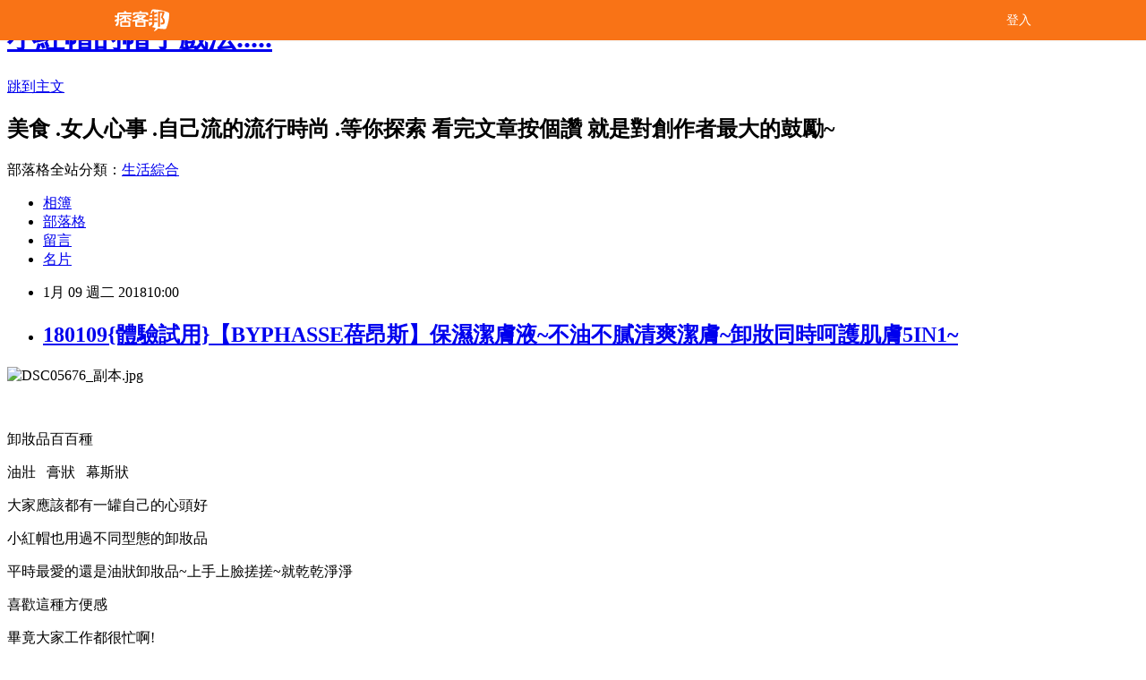

--- FILE ---
content_type: text/html; charset=utf-8
request_url: https://piggy20642001.pixnet.net/blog/posts/9461325185
body_size: 42406
content:
<!DOCTYPE html><html lang="zh-TW"><head><meta charSet="utf-8"/><meta name="viewport" content="width=device-width, initial-scale=1"/><link rel="stylesheet" href="/_next/static/chunks/b1e52b495cc0137c.css" data-precedence="next"/><link rel="stylesheet" href="/fix.css?v=202601040119" type="text/css" data-precedence="medium"/><link rel="stylesheet" href="https://s3.1px.tw/blog/theme/choc/iframe-popup.css?v=202601040119" type="text/css" data-precedence="medium"/><link rel="stylesheet" href="https://s3.1px.tw/blog/theme/choc/plugins.min.css?v=202601040119" type="text/css" data-precedence="medium"/><link rel="stylesheet" href="https://s3.1px.tw/blog/theme/choc/openid-comment.css?v=202601040119" type="text/css" data-precedence="medium"/><link rel="stylesheet" href="https://s3.1px.tw/blog/theme/choc/style.min.css?v=202601040119" type="text/css" data-precedence="medium"/><link rel="stylesheet" href="https://s3.1px.tw/blog/theme/choc/main.min.css?v=202601040119" type="text/css" data-precedence="medium"/><link rel="stylesheet" href="https://pimg.1px.tw/piggy20642001/assets/piggy20642001.css?v=202601040119" type="text/css" data-precedence="medium"/><link rel="stylesheet" href="https://s3.1px.tw/blog/theme/choc/author-info.css?v=202601040119" type="text/css" data-precedence="medium"/><link rel="stylesheet" href="https://s3.1px.tw/blog/theme/choc/idlePop.min.css?v=202601040119" type="text/css" data-precedence="medium"/><link rel="preload" as="script" fetchPriority="low" href="/_next/static/chunks/94688e2baa9fea03.js"/><script src="/_next/static/chunks/41eaa5427c45ebcc.js" async=""></script><script src="/_next/static/chunks/e2c6231760bc85bd.js" async=""></script><script src="/_next/static/chunks/94bde6376cf279be.js" async=""></script><script src="/_next/static/chunks/426b9d9d938a9eb4.js" async=""></script><script src="/_next/static/chunks/turbopack-33c6a173e3bad115.js" async=""></script><script src="/_next/static/chunks/ff1a16fafef87110.js" async=""></script><script src="/_next/static/chunks/e308b2b9ce476a3e.js" async=""></script><script src="/_next/static/chunks/2bf79572a40338b7.js" async=""></script><script src="/_next/static/chunks/d3c6eed28c1dd8e2.js" async=""></script><script src="/_next/static/chunks/d4d39cfc2a072218.js" async=""></script><script src="/_next/static/chunks/be3c5fb837de3c68.js" async=""></script><script src="/_next/static/chunks/62042136d330c9d1.js" async=""></script><script src="/_next/static/chunks/60d08651d643cedc.js" async=""></script><script src="/_next/static/chunks/8aaeae3ce7295e5b.js" async=""></script><script src="/_next/static/chunks/cd35157e8f7e81e1.js" async=""></script><script src="/_next/static/chunks/8d956eb7313b19e6.js" async=""></script><script src="/_next/static/chunks/ed01c75076819ebd.js" async=""></script><script src="/_next/static/chunks/a4df8fc19a9a82e6.js" async=""></script><title>180109{體驗試用}【BYPHASSE蓓昂斯】保濕潔膚液~不油不膩清爽潔膚~卸妝同時呵護肌膚5IN1~</title><meta name="description" content=" 卸妝品百百種"/><meta name="author" content="小紅帽的帽子戲法....."/><meta name="google-adsense-platform-account" content="pub-2647689032095179"/><link rel="canonical" href="https://piggy20642001.pixnet.net/blog/posts/9461325185"/><meta property="og:title" content="180109{體驗試用}【BYPHASSE蓓昂斯】保濕潔膚液~不油不膩清爽潔膚~卸妝同時呵護肌膚5IN1~"/><meta property="og:description" content=" 卸妝品百百種"/><meta property="og:url" content="https://piggy20642001.pixnet.net/blog/posts/9461325185"/><meta property="og:image" content="https://pimg.1px.tw/piggy20642001/1515605001-3810603912.jpg"/><meta property="og:type" content="article"/><meta name="twitter:card" content="summary_large_image"/><meta name="twitter:title" content="180109{體驗試用}【BYPHASSE蓓昂斯】保濕潔膚液~不油不膩清爽潔膚~卸妝同時呵護肌膚5IN1~"/><meta name="twitter:description" content=" 卸妝品百百種"/><meta name="twitter:image" content="https://pimg.1px.tw/piggy20642001/1515605001-3810603912.jpg"/><link rel="icon" href="/favicon.ico?favicon.a62c60e0.ico" sizes="32x32" type="image/x-icon"/><script src="/_next/static/chunks/a6dad97d9634a72d.js" noModule=""></script></head><body><!--$--><!--/$--><!--$?--><template id="B:0"></template><!--/$--><script>requestAnimationFrame(function(){$RT=performance.now()});</script><script src="/_next/static/chunks/94688e2baa9fea03.js" id="_R_" async=""></script><div hidden id="S:0"><script id="pixnet-vars">
        window.PIXNET = {
          post_id: "9461325185",
          name: "piggy20642001",
          user_id: 0,
          blog_id: "4397726",
          display_ads: true
        };
      </script><script type="text/javascript" src="https://code.jquery.com/jquery-latest.min.js"></script><script id="json-ld-article-script" type="application/ld+json">{"@context":"https:\u002F\u002Fschema.org","@type":"BlogPosting","isAccessibleForFree":true,"mainEntityOfPage":{"@type":"WebPage","@id":"https:\u002F\u002Fpiggy20642001.pixnet.net\u002Fblog\u002Fposts\u002F9461325185"},"headline":"180109{體驗試用}【BYPHASSE蓓昂斯】保濕潔膚液~不油不膩清爽潔膚~卸妝同時呵護肌膚5IN1~","description":"\u003Cimg alt=\"DSC05676_副本.jpg\" src=\"https:\u002F\u002Fpic.pimg.tw\u002Fpiggy20642001\u002F1515605001-3810603912_l.jpg?v=1515605441\" title=\"DSC05676_副本.jpg\"\u003E\u003Cbr\u003E \u003Cbr\u003E卸妝品百百種","articleBody":"\u003Cp\u003E\u003Cimg alt=\"DSC05676_副本.jpg\" src=\"https:\u002F\u002Fpimg.1px.tw\u002Fpiggy20642001\u002F1515605001-3810603912.jpg\" title=\"DSC05676_副本.jpg\"\u003E\u003C\u002Fp\u003E\n\n\u003Cp\u003E&nbsp;\u003C\u002Fp\u003E\n\n\u003Cp\u003E卸妝品百百種\u003C\u002Fp\u003E\n\n\u003Cp\u003E油壯&nbsp;&nbsp; 膏狀&nbsp;&nbsp; 幕斯狀\u003C\u002Fp\u003E\n\n\u003Cp\u003E大家應該都有一罐自己的心頭好\u003C\u002Fp\u003E\n\n\u003Cp\u003E小紅帽也用過不同型態的卸妝品\u003C\u002Fp\u003E\n\n\u003Cp\u003E平時最愛的還是油狀卸妝品~上手上臉搓搓~就乾乾淨淨\u003C\u002Fp\u003E\n\n\u003Cp\u003E喜歡這種方便感\u003C\u002Fp\u003E\n\n\u003Cp\u003E畢竟大家工作都很忙啊!\u003C\u002Fp\u003E\n\n\u003Cp\u003E&nbsp;\u003C\u002Fp\u003E\n\n\u003Cp\u003E可是~如果有比較濃重的彩妝~就需要用眼唇專用的卸妝液了~\u003C\u002Fp\u003E\n\n\u003Cp\u003E或是接睫毛最好不用油狀品時\u003C\u002Fp\u003E\n\n\u003Cp\u003E選一罐~既能輕鬆卸妝\u003C\u002Fp\u003E\n\n\u003Cp\u003E又能讓肌膚清爽&nbsp;&nbsp;&nbsp; 濕潤&nbsp;&nbsp;&nbsp; 不乾燥\u003C\u002Fp\u003E\n\n\u003Cp\u003E卸除的又乾淨的卸妝水~\u003C\u002Fp\u003E\n\n\u003Cp\u003E就很重要囉\u003C\u002Fp\u003E\n\n\u003Cp\u003E&nbsp;\u003C\u002Fp\u003E\n\n\u003Cp\u003E非常剛好我的卸妝水也快用完了\u003C\u002Fp\u003E\n\n\u003Cp\u003E【BYPHASSE蓓昂斯】保濕潔膚液\u003C\u002Fp\u003E\n\n\u003Cp\u003E就來到我身邊\u003C\u002Fp\u003E\n\n\u003Cp\u003E有別於眼唇卸妝液\u003C\u002Fp\u003E\n\n\u003Cp\u003E它是很單純的水狀\u003C\u002Fp\u003E\n\n\u003Cp\u003E而且非常大罐\u003C\u002Fp\u003E\n\n\u003Cp\u003E有500ML\u003C\u002Fp\u003E\n\n\u003Cp\u003E對於每天都需要卸妝的女孩來說~\u003C\u002Fp\u003E\n\n\u003Cp\u003E非常高CP\u003C\u002Fp\u003E\n\n\u003Cp\u003E\u003Cimg alt=\"DSC05651.jpg\" src=\"https:\u002F\u002Fpimg.1px.tw\u002Fpiggy20642001\u002F1515604963-913308925.jpg\" title=\"DSC05651.jpg\"\u003E\u003C\u002Fp\u003E\n\n\u003Cp\u003E&nbsp;\u003C\u002Fp\u003E\n\n\u003Cp\u003E&nbsp;\u003C\u002Fp\u003E\n\n\u003Cp\u003E\u003Cimg alt=\"DSC05653.jpg\" src=\"https:\u002F\u002Fpimg.1px.tw\u002Fpiggy20642001\u002F1515604961-4012820066.jpg\" title=\"DSC05653.jpg\"\u003E\u003C\u002Fp\u003E\n\n\u003Cp\u003E\u003Cspan style=\"font-family:arial,helvetica,sans-serif\"\u003E\u003Cspan style=\"color:rgb(0, 0, 0); font-size:14px\"\u003E\u003Cspan style=\"color:rgb(0, 0, 0)\"\u003E\u003Cspan style=\"color:rgb(0, 0, 0)\"\u003E\u003Cspan style=\"font-size:14px\"\u003E\u003Cstrong\u003E✔ 溫和卸除眼唇彩妝\u003C\u002Fstrong\u003E\u003C\u002Fspan\u003E\u003Cbr\u003E\n\u003Cspan style=\"color:rgb(0, 0, 0)\"\u003E\u003Cspan style=\"font-size:14px\"\u003E\u003Cstrong\u003E✔ 清潔粉底及毛孔汙垢\u003C\u002Fstrong\u003E\u003C\u002Fspan\u003E\u003Cbr\u003E\n\u003Cspan style=\"color:rgb(0, 0, 0)\"\u003E\u003Cspan style=\"font-size:14px\"\u003E\u003Cstrong\u003E✔ 保濕化妝水\u003C\u002Fstrong\u003E\u003C\u002Fspan\u003E\u003C\u002Fspan\u003E\u003Cbr\u003E\n\u003Cspan style=\"color:rgb(0, 0, 0)\"\u003E\u003Cspan style=\"font-size:14px\"\u003E\u003Cstrong\u003E✔ 舒緩水潤精華\u003C\u002Fstrong\u003E\u003C\u002Fspan\u003E\u003Cbr\u003E\n\u003Cspan style=\"color:rgb(0, 0, 0)\"\u003E\u003Cspan style=\"font-size:14px\"\u003E\u003Cstrong\u003E✔ 溫和、安全、清爽的卸妝力，不須用水洗\u003C\u002Fstrong\u003E\u003C\u002Fspan\u003E\u003C\u002Fspan\u003E\u003C\u002Fspan\u003E\u003C\u002Fspan\u003E\u003C\u002Fspan\u003E\u003C\u002Fspan\u003E\u003Cbr\u003E\n&nbsp;\u003C\u002Fspan\u003E\u003C\u002Fspan\u003E\u003C\u002Fp\u003E\n\n\u003Cp\u003E卸妝等於就在保養呢~\u003C\u002Fp\u003E\n\n\u003Cp\u003E\u003Cimg alt=\"DSC05654.jpg\" src=\"https:\u002F\u002Fpimg.1px.tw\u002Fpiggy20642001\u002F1515604964-751222030.jpg\" title=\"DSC05654.jpg\"\u003E\u003C\u002Fp\u003E\n\n\u003Cp\u003E\u003Cimg alt=\"DSC05656.jpg\" src=\"https:\u002F\u002Fpimg.1px.tw\u002Fpiggy20642001\u002F1515604964-1771555596.jpg\" title=\"DSC05656.jpg\"\u003E\u003C\u002Fp\u003E\n\n\u003Cp\u003E按壓式開關\u003C\u002Fp\u003E\n\n\u003Cp\u003E\u003Cimg alt=\"DSC05659.jpg\" src=\"https:\u002F\u002Fpimg.1px.tw\u002Fpiggy20642001\u002F1515604984-1925586324.jpg\" title=\"DSC05659.jpg\"\u003E\u003C\u002Fp\u003E\n\n\u003Cp\u003E小紅帽來試驗給大家看看\u003C\u002Fp\u003E\n\n\u003Cp\u003E我用了難卸的眼線筆\u003C\u002Fp\u003E\n\n\u003Cp\u003E粉底&nbsp;&nbsp; 口紅&nbsp;&nbsp;&nbsp; 眼影&nbsp;&nbsp;&nbsp; 等彩妝畫手背\u003C\u002Fp\u003E\n\n\u003Cp\u003E\u003Cimg alt=\"DSC05657.jpg\" src=\"https:\u002F\u002Fpimg.1px.tw\u002Fpiggy20642001\u002F1515604968-4002902064.jpg\" title=\"DSC05657.jpg\"\u003E\u003C\u002Fp\u003E\n\n\u003Cp\u003E\u003Cspan style=\"font-size:14px\"\u003E沾取\u003Cstrong\u003E&nbsp;\u003Cspan style=\"font-family:arial,helvetica,sans-serif\"\u003E【蓓昂斯】保濕潔膚液後濕敷\u003C\u002Fspan\u003E\u003C\u002Fstrong\u003E\u003C\u002Fspan\u003E\u003C\u002Fp\u003E\n\n\u003Cp\u003E\u003Cspan style=\"font-size:14px\"\u003E\u003Cstrong\u003E\u003Cspan style=\"font-family:arial,helvetica,sans-serif\"\u003E不用太久\u003C\u002Fspan\u003E\u003C\u002Fstrong\u003E\u003C\u002Fspan\u003E\u003C\u002Fp\u003E\n\n\u003Cp\u003E\u003Cspan style=\"font-size:14px\"\u003E\u003Cstrong\u003E\u003Cspan style=\"font-family:arial,helvetica,sans-serif\"\u003E30秒就夠\u003C\u002Fspan\u003E\u003C\u002Fstrong\u003E\u003C\u002Fspan\u003E\u003C\u002Fp\u003E\n\n\u003Cp\u003E\u003Cimg alt=\"DSC05664.jpg\" src=\"https:\u002F\u002Fpimg.1px.tw\u002Fpiggy20642001\u002F1515604990-3172449418.jpg\" title=\"DSC05664.jpg\"\u003E\u003C\u002Fp\u003E\n\n\u003Cp\u003E粉底&nbsp;&nbsp; 口紅&nbsp;&nbsp; 眼影\u003C\u002Fp\u003E\n\n\u003Cp\u003E已經被消滅百分之五十以上\u003C\u002Fp\u003E\n\n\u003Cp\u003E之後再輕輕擦拭\u003C\u002Fp\u003E\n\n\u003Cp\u003E不用費什麼功夫\u003C\u002Fp\u003E\n\n\u003Cp\u003E\u003Cimg alt=\"DSC05667.jpg\" src=\"https:\u002F\u002Fpimg.1px.tw\u002Fpiggy20642001\u002F1515604992-1785410226.jpg\" title=\"DSC05667.jpg\"\u003E\u003C\u002Fp\u003E\n\n\u003Cp\u003E全部乾乾淨淨\u003C\u002Fp\u003E\n\n\u003Cp\u003E連難卸除的眼線\u003C\u002Fp\u003E\n\n\u003Cp\u003E都卸乾淨了\u003C\u002Fp\u003E\n\n\u003Cp\u003E沒有任何殘留\u003C\u002Fp\u003E\n\n\u003Cp\u003E而且~這樣就可以囉~不用沖水也沒有關係\u003C\u002Fp\u003E\n\n\u003Cp\u003E可以讓其中的成分來保養肌膚~\u003C\u002Fp\u003E\n\n\u003Cp\u003E看起來肌膚是不是很水亮自然\u003C\u002Fp\u003E\n\n\u003Cp\u003E\u003Cimg alt=\"DSC05669.jpg\" src=\"https:\u002F\u002Fpimg.1px.tw\u002Fpiggy20642001\u002F1515604993-4025513703.jpg\" title=\"DSC05669.jpg\"\u003E\u003C\u002Fp\u003E\n\n\u003Cp\u003E這天我來試試卸妝力到底如何\u003C\u002Fp\u003E\n\n\u003Cp\u003E這天是蠻濃的全妝\u003C\u002Fp\u003E\n\n\u003Cp\u003E濕敷一下眼睛\u003C\u002Fp\u003E\n\n\u003Cp\u003E\u003Cimg alt=\"DSC05745.jpg\" src=\"https:\u002F\u002Fpimg.1px.tw\u002Fpiggy20642001\u002F1515605007-830339342.jpg\" title=\"DSC05745.jpg\"\u003E\u003C\u002Fp\u003E\n\n\u003Cp\u003E看得出來右眼已經乾淨了吧\u003C\u002Fp\u003E\n\n\u003Cp\u003E包括粉底也都被卸掉了\u003C\u002Fp\u003E\n\n\u003Cp\u003E真的不太需要費力搓揉\u003C\u002Fp\u003E\n\n\u003Cp\u003E眼部肌膚十分脆弱\u003C\u002Fp\u003E\n\n\u003Cp\u003E需要我們好好呵護呢!\u003C\u002Fp\u003E\n\n\u003Cp\u003E&nbsp;\u003C\u002Fp\u003E\n\n\u003Cp\u003E\u003Cimg alt=\"DSC05746_副本.jpg\" src=\"https:\u002F\u002Fpimg.1px.tw\u002Fpiggy20642001\u002F1515605007-1732446158.jpg\" title=\"DSC05746_副本.jpg\"\u003E\u003C\u002Fp\u003E\n\n\u003Cp\u003E\u003Cspan style=\"font-size:14px\"\u003E\u003Cspan style=\"font-family:新細明體\"\u003E\u003Cspan id=\"yui_3_16_0_ym19_1_1515603948900_4695\"\u003E獨家智能\u003C\u002Fspan\u003E\u003Cspan id=\"yui_3_16_0_ym19_1_1515603948900_4696\" lang=\"EN-US\"\u003EMicelle\u003C\u002Fspan\u003E\u003Cspan id=\"yui_3_16_0_ym19_1_1515603948900_4697\"\u003E潔淨包覆技術\u003C\u002Fspan\u003E\u003Cspan id=\"yui_3_16_0_ym19_1_1515603948900_4698\" lang=\"EN-US\"\u003E&gt;\u003C\u002Fspan\u003E\u003Cspan id=\"yui_3_16_0_ym19_1_1515603948900_4699\"\u003E智能探測髒汙\u003C\u002Fspan\u003E\u003Cspan lang=\"EN-US\"\u003E+\u003C\u002Fspan\u003E去除彩妝\u003Cspan lang=\"EN-US\"\u003E+\u003C\u002Fspan\u003E\u003Cspan id=\"yui_3_16_0_ym19_1_1515603948900_4091\"\u003E深層清潔\u003C\u002Fspan\u003E\u003Cspan id=\"yui_3_16_0_ym19_1_1515603948900_4093\" lang=\"EN-US\"\u003E+\u003C\u002Fspan\u003E\u003Cspan id=\"yui_3_16_0_ym19_1_1515603948900_4094\"\u003E保濕鎖水\u003C\u002Fspan\u003E\u003Cspan id=\"yui_3_16_0_ym19_1_1515603948900_4095\" lang=\"EN-US\"\u003E+\u003C\u002Fspan\u003E\u003Cspan id=\"yui_3_16_0_ym19_1_1515603948900_4096\"\u003E收斂毛孔\u003C\u002Fspan\u003E\u003Cspan lang=\"EN-US\"\u003E+\u003C\u002Fspan\u003E\u003Cspan id=\"yui_3_16_0_ym19_1_1515603948900_4097\"\u003E調理舒緩肌膚\u003C\u002Fspan\u003E\u003C\u002Fspan\u003E\u003C\u002Fspan\u003E\u003C\u002Fp\u003E\n\n\u003Cp\u003E\u003Cspan style=\"font-size:14px\"\u003E\u003Cspan style=\"font-family:新細明體\"\u003E\u003Cspan\u003E睫毛膏也卸除的不錯~可以重複多敷兩次~就會乾淨溜溜\u003C\u002Fspan\u003E\u003C\u002Fspan\u003E\u003C\u002Fspan\u003E\u003C\u002Fp\u003E\n\n\u003Cp\u003E\u003Cspan style=\"font-size:14px\"\u003E\u003Cspan style=\"font-family:新細明體\"\u003E\u003Cspan\u003E唇彩&nbsp;&nbsp; 粉底&nbsp;&nbsp;&nbsp; 也都一下就卸乾淨囉\u003C\u002Fspan\u003E\u003C\u002Fspan\u003E\u003C\u002Fspan\u003E\u003C\u002Fp\u003E\n\n\u003Cp\u003E\u003Cimg alt=\"DSC05747.jpg\" src=\"https:\u002F\u002Fpimg.1px.tw\u002Fpiggy20642001\u002F1515604956-3095182921.jpg\" title=\"DSC05747.jpg\"\u003E\u003C\u002Fp\u003E\n\n\u003Cp\u003E卸完妝後~我知道很多女孩都沒有馬上洗臉\u003C\u002Fp\u003E\n\n\u003Cp\u003E我這天特別停留了一下才洗臉\u003C\u002Fp\u003E\n\n\u003Cp\u003E在攝氏10度的乾冷氣候下\u003C\u002Fp\u003E\n\n\u003Cp\u003E居然臉一點也不乾不繃~很舒適\u003C\u002Fp\u003E\n\n\u003Cp\u003E摸起來很舒服~像是上了保養品一般\u003C\u002Fp\u003E\n\n\u003Cp\u003E\u003Cimg alt=\"DSC05749.jpg\" src=\"https:\u002F\u002Fpimg.1px.tw\u002Fpiggy20642001\u002F1515604951-964194290.jpg\" title=\"DSC05749.jpg\"\u003E\u003C\u002Fp\u003E\n\n\u003Cp\u003E如果你是輕度彩妝的女孩\u003C\u002Fp\u003E\n\n\u003Cp\u003E如果你是接睫毛的女孩\u003C\u002Fp\u003E\n\n\u003Cp\u003E如果你是不化妝的女孩\u003C\u002Fp\u003E\n\n\u003Cp\u003E甚至你是每天都濃妝的女孩~\u003C\u002Fp\u003E\n\n\u003Cp\u003E&nbsp;\u003C\u002Fp\u003E\n\n\u003Cp\u003E有了這罐\u003Cspan id=\"yui_3_16_0_ym19_1_1515603948900_4760\" style=\"color:black\"\u003E五效合一：卸妝、清潔、調理、收斂、鎖水的\u003C\u002Fspan\u003E\u003C\u002Fp\u003E\n\n\u003Cp\u003E【蓓昂斯】保濕潔膚液\u003C\u002Fp\u003E\n\n\u003Cp\u003E卸妝就像在保養\u003C\u002Fp\u003E\n\n\u003Cp\u003E一大瓶CP值好高\u003C\u002Fp\u003E\n\n\u003Cp\u003E不用月月補貨\u003C\u002Fp\u003E\n\n\u003Cp\u003E越卸妝~肌膚越好~我都要灑花啦~~~\u003C\u002Fp\u003E\n\n\u003Cp\u003E小紅帽要準備來囤貨了\u003C\u002Fp\u003E\n\n\u003Cp\u003E我是沒有潔膚品就會慌的人啊!\u003C\u002Fp\u003E\n\n\u003Cp\u003E\u003Cimg alt=\"DSC05679.jpg\" src=\"https:\u002F\u002Fpimg.1px.tw\u002Fpiggy20642001\u002F1515605006-2022715520.jpg\" title=\"DSC05679.jpg\"\u003E\u003C\u002Fp\u003E\n\n\u003Cp\u003E&nbsp;\u003C\u002Fp\u003E\n\n\u003Cp\u003E看完了文章\u003C\u002Fp\u003E\n\n\u003Cp\u003E別忘了按個讚喔~\u003C\u002Fp\u003E\n\n\u003Cp\u003E您的一個讚～是給小紅帽大大的鼓勵\u003C\u002Fp\u003E\n\n\u003Cp\u003E&nbsp;\u003C\u002Fp\u003E\n\n\u003Cp\u003E趕緊加入我的粉絲團與我親密互動\u003Cimg alt=\"\" src=\"\u002F\u002Fs.pixfs.net\u002Ff.pixnet.net\u002Fimages\u002Femotions\u002F017.gif\" title=\"\" style=\"\" width=\"20\" height=\"20\"\u003E\u003C\u002Fp\u003E\n\n\u003Cp\u003E得到第一手好吃好玩好美麗的消息~~!\u003C\u002Fp\u003E\n\n\u003Cp\u003E\u003Ca href=\"https:\u002F\u002Fwww.facebook.com\u002Fpiggy20642001\" style=\"color: rgb(59, 89, 152); font-family: &quot;lucida grande&quot;,tahoma,verdana,arial,sans-serif; font-size: 11px; font-style: normal; font-variant: normal; font-weight: normal; text-decoration: none;\" target=\"_TOP\" title=\"小紅帽的帽子戲法\"\u003E小紅帽的帽子戲法\u003C\u002Fa\u003E\u003Cbr\u003E\n\u003Ca href=\"https:\u002F\u002Fwww.facebook.com\u002Fpiggy20642001\" target=\"_TOP\" title=\"小紅帽的帽子戲法\"\u003E\u003Cimg alt=\"\" class=\"img\" src=\"https:\u002F\u002Fbadge.facebook.com\u002Fbadge\u002F1459846177580012.11124.27515519.png\" style=\"border: 0px none;\" title=\"\"\u003E\u003C\u002Fa\u003E\u003C\u002Fp\u003E\n","image":["https:\u002F\u002Fpimg.1px.tw\u002Fpiggy20642001\u002F1515605001-3810603912.jpg"],"author":{"@type":"Person","name":"小紅帽的帽子戲法.....","url":"https:\u002F\u002Fwww.pixnet.net\u002Fpcard\u002Fpiggy20642001"},"publisher":{"@type":"Organization","name":"小紅帽的帽子戲法.....","logo":{"@type":"ImageObject","url":"https:\u002F\u002Fs3.1px.tw\u002Fblog\u002Fcommon\u002Favatar\u002Fblog_cover_light.jpg"}},"datePublished":"2018-01-09T02:00:00.000Z","dateModified":"","keywords":[],"articleSection":"臉蛋洗乾淨"}</script><template id="P:1"></template><template id="P:2"></template><template id="P:3"></template><section aria-label="Notifications alt+T" tabindex="-1" aria-live="polite" aria-relevant="additions text" aria-atomic="false"></section></div><script>(self.__next_f=self.__next_f||[]).push([0])</script><script>self.__next_f.push([1,"1:\"$Sreact.fragment\"\n3:I[39756,[\"/_next/static/chunks/ff1a16fafef87110.js\",\"/_next/static/chunks/e308b2b9ce476a3e.js\"],\"default\"]\n4:I[53536,[\"/_next/static/chunks/ff1a16fafef87110.js\",\"/_next/static/chunks/e308b2b9ce476a3e.js\"],\"default\"]\n6:I[97367,[\"/_next/static/chunks/ff1a16fafef87110.js\",\"/_next/static/chunks/e308b2b9ce476a3e.js\"],\"OutletBoundary\"]\n8:I[97367,[\"/_next/static/chunks/ff1a16fafef87110.js\",\"/_next/static/chunks/e308b2b9ce476a3e.js\"],\"ViewportBoundary\"]\na:I[97367,[\"/_next/static/chunks/ff1a16fafef87110.js\",\"/_next/static/chunks/e308b2b9ce476a3e.js\"],\"MetadataBoundary\"]\nc:I[63491,[\"/_next/static/chunks/2bf79572a40338b7.js\",\"/_next/static/chunks/d3c6eed28c1dd8e2.js\"],\"default\"]\nd:I[79520,[\"/_next/static/chunks/d4d39cfc2a072218.js\",\"/_next/static/chunks/be3c5fb837de3c68.js\",\"/_next/static/chunks/62042136d330c9d1.js\"],\"\"]\n10:I[69182,[\"/_next/static/chunks/d4d39cfc2a072218.js\",\"/_next/static/chunks/be3c5fb837de3c68.js\",\"/_next/static/chunks/62042136d330c9d1.js\"],\"HydrationComplete\"]\n11:I[12985,[\"/_next/static/chunks/d4d39cfc2a072218.js\",\"/_next/static/chunks/be3c5fb837de3c68.js\",\"/_next/static/chunks/62042136d330c9d1.js\"],\"NuqsAdapter\"]\n12:I[82782,[\"/_next/static/chunks/d4d39cfc2a072218.js\",\"/_next/static/chunks/be3c5fb837de3c68.js\",\"/_next/static/chunks/62042136d330c9d1.js\"],\"RefineContext\"]\n13:I[29306,[\"/_next/static/chunks/d4d39cfc2a072218.js\",\"/_next/static/chunks/be3c5fb837de3c68.js\",\"/_next/static/chunks/62042136d330c9d1.js\",\"/_next/static/chunks/60d08651d643cedc.js\",\"/_next/static/chunks/d3c6eed28c1dd8e2.js\"],\"default\"]\n:HL[\"/_next/static/chunks/b1e52b495cc0137c.css\",\"style\"]\n"])</script><script>self.__next_f.push([1,"0:{\"P\":null,\"b\":\"TY_1c_2jvl96aO7F8K3QA\",\"c\":[\"\",\"blog\",\"posts\",\"9461325185\"],\"q\":\"\",\"i\":false,\"f\":[[[\"\",{\"children\":[\"blog\",{\"children\":[\"posts\",{\"children\":[[\"id\",\"9461325185\",\"d\"],{\"children\":[\"__PAGE__\",{}]}]}]}]},\"$undefined\",\"$undefined\",true],[[\"$\",\"$1\",\"c\",{\"children\":[[[\"$\",\"script\",\"script-0\",{\"src\":\"/_next/static/chunks/d4d39cfc2a072218.js\",\"async\":true,\"nonce\":\"$undefined\"}],[\"$\",\"script\",\"script-1\",{\"src\":\"/_next/static/chunks/be3c5fb837de3c68.js\",\"async\":true,\"nonce\":\"$undefined\"}],[\"$\",\"script\",\"script-2\",{\"src\":\"/_next/static/chunks/62042136d330c9d1.js\",\"async\":true,\"nonce\":\"$undefined\"}]],\"$L2\"]}],{\"children\":[[\"$\",\"$1\",\"c\",{\"children\":[null,[\"$\",\"$L3\",null,{\"parallelRouterKey\":\"children\",\"error\":\"$undefined\",\"errorStyles\":\"$undefined\",\"errorScripts\":\"$undefined\",\"template\":[\"$\",\"$L4\",null,{}],\"templateStyles\":\"$undefined\",\"templateScripts\":\"$undefined\",\"notFound\":\"$undefined\",\"forbidden\":\"$undefined\",\"unauthorized\":\"$undefined\"}]]}],{\"children\":[[\"$\",\"$1\",\"c\",{\"children\":[null,[\"$\",\"$L3\",null,{\"parallelRouterKey\":\"children\",\"error\":\"$undefined\",\"errorStyles\":\"$undefined\",\"errorScripts\":\"$undefined\",\"template\":[\"$\",\"$L4\",null,{}],\"templateStyles\":\"$undefined\",\"templateScripts\":\"$undefined\",\"notFound\":\"$undefined\",\"forbidden\":\"$undefined\",\"unauthorized\":\"$undefined\"}]]}],{\"children\":[[\"$\",\"$1\",\"c\",{\"children\":[null,[\"$\",\"$L3\",null,{\"parallelRouterKey\":\"children\",\"error\":\"$undefined\",\"errorStyles\":\"$undefined\",\"errorScripts\":\"$undefined\",\"template\":[\"$\",\"$L4\",null,{}],\"templateStyles\":\"$undefined\",\"templateScripts\":\"$undefined\",\"notFound\":\"$undefined\",\"forbidden\":\"$undefined\",\"unauthorized\":\"$undefined\"}]]}],{\"children\":[[\"$\",\"$1\",\"c\",{\"children\":[\"$L5\",[[\"$\",\"link\",\"0\",{\"rel\":\"stylesheet\",\"href\":\"/_next/static/chunks/b1e52b495cc0137c.css\",\"precedence\":\"next\",\"crossOrigin\":\"$undefined\",\"nonce\":\"$undefined\"}],[\"$\",\"script\",\"script-0\",{\"src\":\"/_next/static/chunks/8aaeae3ce7295e5b.js\",\"async\":true,\"nonce\":\"$undefined\"}],[\"$\",\"script\",\"script-1\",{\"src\":\"/_next/static/chunks/cd35157e8f7e81e1.js\",\"async\":true,\"nonce\":\"$undefined\"}],[\"$\",\"script\",\"script-2\",{\"src\":\"/_next/static/chunks/8d956eb7313b19e6.js\",\"async\":true,\"nonce\":\"$undefined\"}],[\"$\",\"script\",\"script-3\",{\"src\":\"/_next/static/chunks/ed01c75076819ebd.js\",\"async\":true,\"nonce\":\"$undefined\"}],[\"$\",\"script\",\"script-4\",{\"src\":\"/_next/static/chunks/a4df8fc19a9a82e6.js\",\"async\":true,\"nonce\":\"$undefined\"}]],[\"$\",\"$L6\",null,{\"children\":\"$@7\"}]]}],{},null,false,false]},null,false,false]},null,false,false]},null,false,false]},null,false,false],[\"$\",\"$1\",\"h\",{\"children\":[null,[\"$\",\"$L8\",null,{\"children\":\"$@9\"}],[\"$\",\"$La\",null,{\"children\":\"$@b\"}],null]}],false]],\"m\":\"$undefined\",\"G\":[\"$c\",[]],\"S\":false}\n"])</script><script>self.__next_f.push([1,"2:[\"$\",\"html\",null,{\"lang\":\"zh-TW\",\"children\":[[\"$\",\"$Ld\",null,{\"id\":\"google-tag-manager\",\"strategy\":\"afterInteractive\",\"children\":\"\\n(function(w,d,s,l,i){w[l]=w[l]||[];w[l].push({'gtm.start':\\nnew Date().getTime(),event:'gtm.js'});var f=d.getElementsByTagName(s)[0],\\nj=d.createElement(s),dl=l!='dataLayer'?'\u0026l='+l:'';j.async=true;j.src=\\n'https://www.googletagmanager.com/gtm.js?id='+i+dl;f.parentNode.insertBefore(j,f);\\n})(window,document,'script','dataLayer','GTM-TRLQMPKX');\\n  \"}],\"$Le\",\"$Lf\",[\"$\",\"body\",null,{\"children\":[[\"$\",\"$L10\",null,{}],[\"$\",\"$L11\",null,{\"children\":[\"$\",\"$L12\",null,{\"children\":[\"$\",\"$L3\",null,{\"parallelRouterKey\":\"children\",\"error\":\"$undefined\",\"errorStyles\":\"$undefined\",\"errorScripts\":\"$undefined\",\"template\":[\"$\",\"$L4\",null,{}],\"templateStyles\":\"$undefined\",\"templateScripts\":\"$undefined\",\"notFound\":[[\"$\",\"$L13\",null,{}],[]],\"forbidden\":\"$undefined\",\"unauthorized\":\"$undefined\"}]}]}]]}]]}]\n9:[[\"$\",\"meta\",\"0\",{\"charSet\":\"utf-8\"}],[\"$\",\"meta\",\"1\",{\"name\":\"viewport\",\"content\":\"width=device-width, initial-scale=1\"}]]\n"])</script><script>self.__next_f.push([1,"e:null\nf:null\n"])</script><script>self.__next_f.push([1,"15:I[27201,[\"/_next/static/chunks/ff1a16fafef87110.js\",\"/_next/static/chunks/e308b2b9ce476a3e.js\"],\"IconMark\"]\n5:[[\"$\",\"script\",null,{\"id\":\"pixnet-vars\",\"children\":\"\\n        window.PIXNET = {\\n          post_id: \\\"9461325185\\\",\\n          name: \\\"piggy20642001\\\",\\n          user_id: 0,\\n          blog_id: \\\"4397726\\\",\\n          display_ads: true\\n        };\\n      \"}],\"$L14\"]\nb:[[\"$\",\"title\",\"0\",{\"children\":\"180109{體驗試用}【BYPHASSE蓓昂斯】保濕潔膚液~不油不膩清爽潔膚~卸妝同時呵護肌膚5IN1~\"}],[\"$\",\"meta\",\"1\",{\"name\":\"description\",\"content\":\" 卸妝品百百種\"}],[\"$\",\"meta\",\"2\",{\"name\":\"author\",\"content\":\"小紅帽的帽子戲法.....\"}],[\"$\",\"meta\",\"3\",{\"name\":\"google-adsense-platform-account\",\"content\":\"pub-2647689032095179\"}],[\"$\",\"link\",\"4\",{\"rel\":\"canonical\",\"href\":\"https://piggy20642001.pixnet.net/blog/posts/9461325185\"}],[\"$\",\"meta\",\"5\",{\"property\":\"og:title\",\"content\":\"180109{體驗試用}【BYPHASSE蓓昂斯】保濕潔膚液~不油不膩清爽潔膚~卸妝同時呵護肌膚5IN1~\"}],[\"$\",\"meta\",\"6\",{\"property\":\"og:description\",\"content\":\" 卸妝品百百種\"}],[\"$\",\"meta\",\"7\",{\"property\":\"og:url\",\"content\":\"https://piggy20642001.pixnet.net/blog/posts/9461325185\"}],[\"$\",\"meta\",\"8\",{\"property\":\"og:image\",\"content\":\"https://pimg.1px.tw/piggy20642001/1515605001-3810603912.jpg\"}],[\"$\",\"meta\",\"9\",{\"property\":\"og:type\",\"content\":\"article\"}],[\"$\",\"meta\",\"10\",{\"name\":\"twitter:card\",\"content\":\"summary_large_image\"}],[\"$\",\"meta\",\"11\",{\"name\":\"twitter:title\",\"content\":\"180109{體驗試用}【BYPHASSE蓓昂斯】保濕潔膚液~不油不膩清爽潔膚~卸妝同時呵護肌膚5IN1~\"}],[\"$\",\"meta\",\"12\",{\"name\":\"twitter:description\",\"content\":\" 卸妝品百百種\"}],[\"$\",\"meta\",\"13\",{\"name\":\"twitter:image\",\"content\":\"https://pimg.1px.tw/piggy20642001/1515605001-3810603912.jpg\"}],[\"$\",\"link\",\"14\",{\"rel\":\"icon\",\"href\":\"/favicon.ico?favicon.a62c60e0.ico\",\"sizes\":\"32x32\",\"type\":\"image/x-icon\"}],[\"$\",\"$L15\",\"15\",{}]]\n7:null\n"])</script><script>self.__next_f.push([1,":HL[\"/fix.css?v=202601040119\",\"style\",{\"type\":\"text/css\"}]\n:HL[\"https://s3.1px.tw/blog/theme/choc/iframe-popup.css?v=202601040119\",\"style\",{\"type\":\"text/css\"}]\n:HL[\"https://s3.1px.tw/blog/theme/choc/plugins.min.css?v=202601040119\",\"style\",{\"type\":\"text/css\"}]\n:HL[\"https://s3.1px.tw/blog/theme/choc/openid-comment.css?v=202601040119\",\"style\",{\"type\":\"text/css\"}]\n:HL[\"https://s3.1px.tw/blog/theme/choc/style.min.css?v=202601040119\",\"style\",{\"type\":\"text/css\"}]\n:HL[\"https://s3.1px.tw/blog/theme/choc/main.min.css?v=202601040119\",\"style\",{\"type\":\"text/css\"}]\n:HL[\"https://pimg.1px.tw/piggy20642001/assets/piggy20642001.css?v=202601040119\",\"style\",{\"type\":\"text/css\"}]\n:HL[\"https://s3.1px.tw/blog/theme/choc/author-info.css?v=202601040119\",\"style\",{\"type\":\"text/css\"}]\n:HL[\"https://s3.1px.tw/blog/theme/choc/idlePop.min.css?v=202601040119\",\"style\",{\"type\":\"text/css\"}]\n16:T3765,"])</script><script>self.__next_f.push([1,"{\"@context\":\"https:\\u002F\\u002Fschema.org\",\"@type\":\"BlogPosting\",\"isAccessibleForFree\":true,\"mainEntityOfPage\":{\"@type\":\"WebPage\",\"@id\":\"https:\\u002F\\u002Fpiggy20642001.pixnet.net\\u002Fblog\\u002Fposts\\u002F9461325185\"},\"headline\":\"180109{體驗試用}【BYPHASSE蓓昂斯】保濕潔膚液~不油不膩清爽潔膚~卸妝同時呵護肌膚5IN1~\",\"description\":\"\\u003Cimg alt=\\\"DSC05676_副本.jpg\\\" src=\\\"https:\\u002F\\u002Fpic.pimg.tw\\u002Fpiggy20642001\\u002F1515605001-3810603912_l.jpg?v=1515605441\\\" title=\\\"DSC05676_副本.jpg\\\"\\u003E\\u003Cbr\\u003E \\u003Cbr\\u003E卸妝品百百種\",\"articleBody\":\"\\u003Cp\\u003E\\u003Cimg alt=\\\"DSC05676_副本.jpg\\\" src=\\\"https:\\u002F\\u002Fpimg.1px.tw\\u002Fpiggy20642001\\u002F1515605001-3810603912.jpg\\\" title=\\\"DSC05676_副本.jpg\\\"\\u003E\\u003C\\u002Fp\\u003E\\n\\n\\u003Cp\\u003E\u0026nbsp;\\u003C\\u002Fp\\u003E\\n\\n\\u003Cp\\u003E卸妝品百百種\\u003C\\u002Fp\\u003E\\n\\n\\u003Cp\\u003E油壯\u0026nbsp;\u0026nbsp; 膏狀\u0026nbsp;\u0026nbsp; 幕斯狀\\u003C\\u002Fp\\u003E\\n\\n\\u003Cp\\u003E大家應該都有一罐自己的心頭好\\u003C\\u002Fp\\u003E\\n\\n\\u003Cp\\u003E小紅帽也用過不同型態的卸妝品\\u003C\\u002Fp\\u003E\\n\\n\\u003Cp\\u003E平時最愛的還是油狀卸妝品~上手上臉搓搓~就乾乾淨淨\\u003C\\u002Fp\\u003E\\n\\n\\u003Cp\\u003E喜歡這種方便感\\u003C\\u002Fp\\u003E\\n\\n\\u003Cp\\u003E畢竟大家工作都很忙啊!\\u003C\\u002Fp\\u003E\\n\\n\\u003Cp\\u003E\u0026nbsp;\\u003C\\u002Fp\\u003E\\n\\n\\u003Cp\\u003E可是~如果有比較濃重的彩妝~就需要用眼唇專用的卸妝液了~\\u003C\\u002Fp\\u003E\\n\\n\\u003Cp\\u003E或是接睫毛最好不用油狀品時\\u003C\\u002Fp\\u003E\\n\\n\\u003Cp\\u003E選一罐~既能輕鬆卸妝\\u003C\\u002Fp\\u003E\\n\\n\\u003Cp\\u003E又能讓肌膚清爽\u0026nbsp;\u0026nbsp;\u0026nbsp; 濕潤\u0026nbsp;\u0026nbsp;\u0026nbsp; 不乾燥\\u003C\\u002Fp\\u003E\\n\\n\\u003Cp\\u003E卸除的又乾淨的卸妝水~\\u003C\\u002Fp\\u003E\\n\\n\\u003Cp\\u003E就很重要囉\\u003C\\u002Fp\\u003E\\n\\n\\u003Cp\\u003E\u0026nbsp;\\u003C\\u002Fp\\u003E\\n\\n\\u003Cp\\u003E非常剛好我的卸妝水也快用完了\\u003C\\u002Fp\\u003E\\n\\n\\u003Cp\\u003E【BYPHASSE蓓昂斯】保濕潔膚液\\u003C\\u002Fp\\u003E\\n\\n\\u003Cp\\u003E就來到我身邊\\u003C\\u002Fp\\u003E\\n\\n\\u003Cp\\u003E有別於眼唇卸妝液\\u003C\\u002Fp\\u003E\\n\\n\\u003Cp\\u003E它是很單純的水狀\\u003C\\u002Fp\\u003E\\n\\n\\u003Cp\\u003E而且非常大罐\\u003C\\u002Fp\\u003E\\n\\n\\u003Cp\\u003E有500ML\\u003C\\u002Fp\\u003E\\n\\n\\u003Cp\\u003E對於每天都需要卸妝的女孩來說~\\u003C\\u002Fp\\u003E\\n\\n\\u003Cp\\u003E非常高CP\\u003C\\u002Fp\\u003E\\n\\n\\u003Cp\\u003E\\u003Cimg alt=\\\"DSC05651.jpg\\\" src=\\\"https:\\u002F\\u002Fpimg.1px.tw\\u002Fpiggy20642001\\u002F1515604963-913308925.jpg\\\" title=\\\"DSC05651.jpg\\\"\\u003E\\u003C\\u002Fp\\u003E\\n\\n\\u003Cp\\u003E\u0026nbsp;\\u003C\\u002Fp\\u003E\\n\\n\\u003Cp\\u003E\u0026nbsp;\\u003C\\u002Fp\\u003E\\n\\n\\u003Cp\\u003E\\u003Cimg alt=\\\"DSC05653.jpg\\\" src=\\\"https:\\u002F\\u002Fpimg.1px.tw\\u002Fpiggy20642001\\u002F1515604961-4012820066.jpg\\\" title=\\\"DSC05653.jpg\\\"\\u003E\\u003C\\u002Fp\\u003E\\n\\n\\u003Cp\\u003E\\u003Cspan style=\\\"font-family:arial,helvetica,sans-serif\\\"\\u003E\\u003Cspan style=\\\"color:rgb(0, 0, 0); font-size:14px\\\"\\u003E\\u003Cspan style=\\\"color:rgb(0, 0, 0)\\\"\\u003E\\u003Cspan style=\\\"color:rgb(0, 0, 0)\\\"\\u003E\\u003Cspan style=\\\"font-size:14px\\\"\\u003E\\u003Cstrong\\u003E✔ 溫和卸除眼唇彩妝\\u003C\\u002Fstrong\\u003E\\u003C\\u002Fspan\\u003E\\u003Cbr\\u003E\\n\\u003Cspan style=\\\"color:rgb(0, 0, 0)\\\"\\u003E\\u003Cspan style=\\\"font-size:14px\\\"\\u003E\\u003Cstrong\\u003E✔ 清潔粉底及毛孔汙垢\\u003C\\u002Fstrong\\u003E\\u003C\\u002Fspan\\u003E\\u003Cbr\\u003E\\n\\u003Cspan style=\\\"color:rgb(0, 0, 0)\\\"\\u003E\\u003Cspan style=\\\"font-size:14px\\\"\\u003E\\u003Cstrong\\u003E✔ 保濕化妝水\\u003C\\u002Fstrong\\u003E\\u003C\\u002Fspan\\u003E\\u003C\\u002Fspan\\u003E\\u003Cbr\\u003E\\n\\u003Cspan style=\\\"color:rgb(0, 0, 0)\\\"\\u003E\\u003Cspan style=\\\"font-size:14px\\\"\\u003E\\u003Cstrong\\u003E✔ 舒緩水潤精華\\u003C\\u002Fstrong\\u003E\\u003C\\u002Fspan\\u003E\\u003Cbr\\u003E\\n\\u003Cspan style=\\\"color:rgb(0, 0, 0)\\\"\\u003E\\u003Cspan style=\\\"font-size:14px\\\"\\u003E\\u003Cstrong\\u003E✔ 溫和、安全、清爽的卸妝力，不須用水洗\\u003C\\u002Fstrong\\u003E\\u003C\\u002Fspan\\u003E\\u003C\\u002Fspan\\u003E\\u003C\\u002Fspan\\u003E\\u003C\\u002Fspan\\u003E\\u003C\\u002Fspan\\u003E\\u003C\\u002Fspan\\u003E\\u003Cbr\\u003E\\n\u0026nbsp;\\u003C\\u002Fspan\\u003E\\u003C\\u002Fspan\\u003E\\u003C\\u002Fp\\u003E\\n\\n\\u003Cp\\u003E卸妝等於就在保養呢~\\u003C\\u002Fp\\u003E\\n\\n\\u003Cp\\u003E\\u003Cimg alt=\\\"DSC05654.jpg\\\" src=\\\"https:\\u002F\\u002Fpimg.1px.tw\\u002Fpiggy20642001\\u002F1515604964-751222030.jpg\\\" title=\\\"DSC05654.jpg\\\"\\u003E\\u003C\\u002Fp\\u003E\\n\\n\\u003Cp\\u003E\\u003Cimg alt=\\\"DSC05656.jpg\\\" src=\\\"https:\\u002F\\u002Fpimg.1px.tw\\u002Fpiggy20642001\\u002F1515604964-1771555596.jpg\\\" title=\\\"DSC05656.jpg\\\"\\u003E\\u003C\\u002Fp\\u003E\\n\\n\\u003Cp\\u003E按壓式開關\\u003C\\u002Fp\\u003E\\n\\n\\u003Cp\\u003E\\u003Cimg alt=\\\"DSC05659.jpg\\\" src=\\\"https:\\u002F\\u002Fpimg.1px.tw\\u002Fpiggy20642001\\u002F1515604984-1925586324.jpg\\\" title=\\\"DSC05659.jpg\\\"\\u003E\\u003C\\u002Fp\\u003E\\n\\n\\u003Cp\\u003E小紅帽來試驗給大家看看\\u003C\\u002Fp\\u003E\\n\\n\\u003Cp\\u003E我用了難卸的眼線筆\\u003C\\u002Fp\\u003E\\n\\n\\u003Cp\\u003E粉底\u0026nbsp;\u0026nbsp; 口紅\u0026nbsp;\u0026nbsp;\u0026nbsp; 眼影\u0026nbsp;\u0026nbsp;\u0026nbsp; 等彩妝畫手背\\u003C\\u002Fp\\u003E\\n\\n\\u003Cp\\u003E\\u003Cimg alt=\\\"DSC05657.jpg\\\" src=\\\"https:\\u002F\\u002Fpimg.1px.tw\\u002Fpiggy20642001\\u002F1515604968-4002902064.jpg\\\" title=\\\"DSC05657.jpg\\\"\\u003E\\u003C\\u002Fp\\u003E\\n\\n\\u003Cp\\u003E\\u003Cspan style=\\\"font-size:14px\\\"\\u003E沾取\\u003Cstrong\\u003E\u0026nbsp;\\u003Cspan style=\\\"font-family:arial,helvetica,sans-serif\\\"\\u003E【蓓昂斯】保濕潔膚液後濕敷\\u003C\\u002Fspan\\u003E\\u003C\\u002Fstrong\\u003E\\u003C\\u002Fspan\\u003E\\u003C\\u002Fp\\u003E\\n\\n\\u003Cp\\u003E\\u003Cspan style=\\\"font-size:14px\\\"\\u003E\\u003Cstrong\\u003E\\u003Cspan style=\\\"font-family:arial,helvetica,sans-serif\\\"\\u003E不用太久\\u003C\\u002Fspan\\u003E\\u003C\\u002Fstrong\\u003E\\u003C\\u002Fspan\\u003E\\u003C\\u002Fp\\u003E\\n\\n\\u003Cp\\u003E\\u003Cspan style=\\\"font-size:14px\\\"\\u003E\\u003Cstrong\\u003E\\u003Cspan style=\\\"font-family:arial,helvetica,sans-serif\\\"\\u003E30秒就夠\\u003C\\u002Fspan\\u003E\\u003C\\u002Fstrong\\u003E\\u003C\\u002Fspan\\u003E\\u003C\\u002Fp\\u003E\\n\\n\\u003Cp\\u003E\\u003Cimg alt=\\\"DSC05664.jpg\\\" src=\\\"https:\\u002F\\u002Fpimg.1px.tw\\u002Fpiggy20642001\\u002F1515604990-3172449418.jpg\\\" title=\\\"DSC05664.jpg\\\"\\u003E\\u003C\\u002Fp\\u003E\\n\\n\\u003Cp\\u003E粉底\u0026nbsp;\u0026nbsp; 口紅\u0026nbsp;\u0026nbsp; 眼影\\u003C\\u002Fp\\u003E\\n\\n\\u003Cp\\u003E已經被消滅百分之五十以上\\u003C\\u002Fp\\u003E\\n\\n\\u003Cp\\u003E之後再輕輕擦拭\\u003C\\u002Fp\\u003E\\n\\n\\u003Cp\\u003E不用費什麼功夫\\u003C\\u002Fp\\u003E\\n\\n\\u003Cp\\u003E\\u003Cimg alt=\\\"DSC05667.jpg\\\" src=\\\"https:\\u002F\\u002Fpimg.1px.tw\\u002Fpiggy20642001\\u002F1515604992-1785410226.jpg\\\" title=\\\"DSC05667.jpg\\\"\\u003E\\u003C\\u002Fp\\u003E\\n\\n\\u003Cp\\u003E全部乾乾淨淨\\u003C\\u002Fp\\u003E\\n\\n\\u003Cp\\u003E連難卸除的眼線\\u003C\\u002Fp\\u003E\\n\\n\\u003Cp\\u003E都卸乾淨了\\u003C\\u002Fp\\u003E\\n\\n\\u003Cp\\u003E沒有任何殘留\\u003C\\u002Fp\\u003E\\n\\n\\u003Cp\\u003E而且~這樣就可以囉~不用沖水也沒有關係\\u003C\\u002Fp\\u003E\\n\\n\\u003Cp\\u003E可以讓其中的成分來保養肌膚~\\u003C\\u002Fp\\u003E\\n\\n\\u003Cp\\u003E看起來肌膚是不是很水亮自然\\u003C\\u002Fp\\u003E\\n\\n\\u003Cp\\u003E\\u003Cimg alt=\\\"DSC05669.jpg\\\" src=\\\"https:\\u002F\\u002Fpimg.1px.tw\\u002Fpiggy20642001\\u002F1515604993-4025513703.jpg\\\" title=\\\"DSC05669.jpg\\\"\\u003E\\u003C\\u002Fp\\u003E\\n\\n\\u003Cp\\u003E這天我來試試卸妝力到底如何\\u003C\\u002Fp\\u003E\\n\\n\\u003Cp\\u003E這天是蠻濃的全妝\\u003C\\u002Fp\\u003E\\n\\n\\u003Cp\\u003E濕敷一下眼睛\\u003C\\u002Fp\\u003E\\n\\n\\u003Cp\\u003E\\u003Cimg alt=\\\"DSC05745.jpg\\\" src=\\\"https:\\u002F\\u002Fpimg.1px.tw\\u002Fpiggy20642001\\u002F1515605007-830339342.jpg\\\" title=\\\"DSC05745.jpg\\\"\\u003E\\u003C\\u002Fp\\u003E\\n\\n\\u003Cp\\u003E看得出來右眼已經乾淨了吧\\u003C\\u002Fp\\u003E\\n\\n\\u003Cp\\u003E包括粉底也都被卸掉了\\u003C\\u002Fp\\u003E\\n\\n\\u003Cp\\u003E真的不太需要費力搓揉\\u003C\\u002Fp\\u003E\\n\\n\\u003Cp\\u003E眼部肌膚十分脆弱\\u003C\\u002Fp\\u003E\\n\\n\\u003Cp\\u003E需要我們好好呵護呢!\\u003C\\u002Fp\\u003E\\n\\n\\u003Cp\\u003E\u0026nbsp;\\u003C\\u002Fp\\u003E\\n\\n\\u003Cp\\u003E\\u003Cimg alt=\\\"DSC05746_副本.jpg\\\" src=\\\"https:\\u002F\\u002Fpimg.1px.tw\\u002Fpiggy20642001\\u002F1515605007-1732446158.jpg\\\" title=\\\"DSC05746_副本.jpg\\\"\\u003E\\u003C\\u002Fp\\u003E\\n\\n\\u003Cp\\u003E\\u003Cspan style=\\\"font-size:14px\\\"\\u003E\\u003Cspan style=\\\"font-family:新細明體\\\"\\u003E\\u003Cspan id=\\\"yui_3_16_0_ym19_1_1515603948900_4695\\\"\\u003E獨家智能\\u003C\\u002Fspan\\u003E\\u003Cspan id=\\\"yui_3_16_0_ym19_1_1515603948900_4696\\\" lang=\\\"EN-US\\\"\\u003EMicelle\\u003C\\u002Fspan\\u003E\\u003Cspan id=\\\"yui_3_16_0_ym19_1_1515603948900_4697\\\"\\u003E潔淨包覆技術\\u003C\\u002Fspan\\u003E\\u003Cspan id=\\\"yui_3_16_0_ym19_1_1515603948900_4698\\\" lang=\\\"EN-US\\\"\\u003E\u0026gt;\\u003C\\u002Fspan\\u003E\\u003Cspan id=\\\"yui_3_16_0_ym19_1_1515603948900_4699\\\"\\u003E智能探測髒汙\\u003C\\u002Fspan\\u003E\\u003Cspan lang=\\\"EN-US\\\"\\u003E+\\u003C\\u002Fspan\\u003E去除彩妝\\u003Cspan lang=\\\"EN-US\\\"\\u003E+\\u003C\\u002Fspan\\u003E\\u003Cspan id=\\\"yui_3_16_0_ym19_1_1515603948900_4091\\\"\\u003E深層清潔\\u003C\\u002Fspan\\u003E\\u003Cspan id=\\\"yui_3_16_0_ym19_1_1515603948900_4093\\\" lang=\\\"EN-US\\\"\\u003E+\\u003C\\u002Fspan\\u003E\\u003Cspan id=\\\"yui_3_16_0_ym19_1_1515603948900_4094\\\"\\u003E保濕鎖水\\u003C\\u002Fspan\\u003E\\u003Cspan id=\\\"yui_3_16_0_ym19_1_1515603948900_4095\\\" lang=\\\"EN-US\\\"\\u003E+\\u003C\\u002Fspan\\u003E\\u003Cspan id=\\\"yui_3_16_0_ym19_1_1515603948900_4096\\\"\\u003E收斂毛孔\\u003C\\u002Fspan\\u003E\\u003Cspan lang=\\\"EN-US\\\"\\u003E+\\u003C\\u002Fspan\\u003E\\u003Cspan id=\\\"yui_3_16_0_ym19_1_1515603948900_4097\\\"\\u003E調理舒緩肌膚\\u003C\\u002Fspan\\u003E\\u003C\\u002Fspan\\u003E\\u003C\\u002Fspan\\u003E\\u003C\\u002Fp\\u003E\\n\\n\\u003Cp\\u003E\\u003Cspan style=\\\"font-size:14px\\\"\\u003E\\u003Cspan style=\\\"font-family:新細明體\\\"\\u003E\\u003Cspan\\u003E睫毛膏也卸除的不錯~可以重複多敷兩次~就會乾淨溜溜\\u003C\\u002Fspan\\u003E\\u003C\\u002Fspan\\u003E\\u003C\\u002Fspan\\u003E\\u003C\\u002Fp\\u003E\\n\\n\\u003Cp\\u003E\\u003Cspan style=\\\"font-size:14px\\\"\\u003E\\u003Cspan style=\\\"font-family:新細明體\\\"\\u003E\\u003Cspan\\u003E唇彩\u0026nbsp;\u0026nbsp; 粉底\u0026nbsp;\u0026nbsp;\u0026nbsp; 也都一下就卸乾淨囉\\u003C\\u002Fspan\\u003E\\u003C\\u002Fspan\\u003E\\u003C\\u002Fspan\\u003E\\u003C\\u002Fp\\u003E\\n\\n\\u003Cp\\u003E\\u003Cimg alt=\\\"DSC05747.jpg\\\" src=\\\"https:\\u002F\\u002Fpimg.1px.tw\\u002Fpiggy20642001\\u002F1515604956-3095182921.jpg\\\" title=\\\"DSC05747.jpg\\\"\\u003E\\u003C\\u002Fp\\u003E\\n\\n\\u003Cp\\u003E卸完妝後~我知道很多女孩都沒有馬上洗臉\\u003C\\u002Fp\\u003E\\n\\n\\u003Cp\\u003E我這天特別停留了一下才洗臉\\u003C\\u002Fp\\u003E\\n\\n\\u003Cp\\u003E在攝氏10度的乾冷氣候下\\u003C\\u002Fp\\u003E\\n\\n\\u003Cp\\u003E居然臉一點也不乾不繃~很舒適\\u003C\\u002Fp\\u003E\\n\\n\\u003Cp\\u003E摸起來很舒服~像是上了保養品一般\\u003C\\u002Fp\\u003E\\n\\n\\u003Cp\\u003E\\u003Cimg alt=\\\"DSC05749.jpg\\\" src=\\\"https:\\u002F\\u002Fpimg.1px.tw\\u002Fpiggy20642001\\u002F1515604951-964194290.jpg\\\" title=\\\"DSC05749.jpg\\\"\\u003E\\u003C\\u002Fp\\u003E\\n\\n\\u003Cp\\u003E如果你是輕度彩妝的女孩\\u003C\\u002Fp\\u003E\\n\\n\\u003Cp\\u003E如果你是接睫毛的女孩\\u003C\\u002Fp\\u003E\\n\\n\\u003Cp\\u003E如果你是不化妝的女孩\\u003C\\u002Fp\\u003E\\n\\n\\u003Cp\\u003E甚至你是每天都濃妝的女孩~\\u003C\\u002Fp\\u003E\\n\\n\\u003Cp\\u003E\u0026nbsp;\\u003C\\u002Fp\\u003E\\n\\n\\u003Cp\\u003E有了這罐\\u003Cspan id=\\\"yui_3_16_0_ym19_1_1515603948900_4760\\\" style=\\\"color:black\\\"\\u003E五效合一：卸妝、清潔、調理、收斂、鎖水的\\u003C\\u002Fspan\\u003E\\u003C\\u002Fp\\u003E\\n\\n\\u003Cp\\u003E【蓓昂斯】保濕潔膚液\\u003C\\u002Fp\\u003E\\n\\n\\u003Cp\\u003E卸妝就像在保養\\u003C\\u002Fp\\u003E\\n\\n\\u003Cp\\u003E一大瓶CP值好高\\u003C\\u002Fp\\u003E\\n\\n\\u003Cp\\u003E不用月月補貨\\u003C\\u002Fp\\u003E\\n\\n\\u003Cp\\u003E越卸妝~肌膚越好~我都要灑花啦~~~\\u003C\\u002Fp\\u003E\\n\\n\\u003Cp\\u003E小紅帽要準備來囤貨了\\u003C\\u002Fp\\u003E\\n\\n\\u003Cp\\u003E我是沒有潔膚品就會慌的人啊!\\u003C\\u002Fp\\u003E\\n\\n\\u003Cp\\u003E\\u003Cimg alt=\\\"DSC05679.jpg\\\" src=\\\"https:\\u002F\\u002Fpimg.1px.tw\\u002Fpiggy20642001\\u002F1515605006-2022715520.jpg\\\" title=\\\"DSC05679.jpg\\\"\\u003E\\u003C\\u002Fp\\u003E\\n\\n\\u003Cp\\u003E\u0026nbsp;\\u003C\\u002Fp\\u003E\\n\\n\\u003Cp\\u003E看完了文章\\u003C\\u002Fp\\u003E\\n\\n\\u003Cp\\u003E別忘了按個讚喔~\\u003C\\u002Fp\\u003E\\n\\n\\u003Cp\\u003E您的一個讚～是給小紅帽大大的鼓勵\\u003C\\u002Fp\\u003E\\n\\n\\u003Cp\\u003E\u0026nbsp;\\u003C\\u002Fp\\u003E\\n\\n\\u003Cp\\u003E趕緊加入我的粉絲團與我親密互動\\u003Cimg alt=\\\"\\\" src=\\\"\\u002F\\u002Fs.pixfs.net\\u002Ff.pixnet.net\\u002Fimages\\u002Femotions\\u002F017.gif\\\" title=\\\"\\\" style=\\\"\\\" width=\\\"20\\\" height=\\\"20\\\"\\u003E\\u003C\\u002Fp\\u003E\\n\\n\\u003Cp\\u003E得到第一手好吃好玩好美麗的消息~~!\\u003C\\u002Fp\\u003E\\n\\n\\u003Cp\\u003E\\u003Ca href=\\\"https:\\u002F\\u002Fwww.facebook.com\\u002Fpiggy20642001\\\" style=\\\"color: rgb(59, 89, 152); font-family: \u0026quot;lucida grande\u0026quot;,tahoma,verdana,arial,sans-serif; font-size: 11px; font-style: normal; font-variant: normal; font-weight: normal; text-decoration: none;\\\" target=\\\"_TOP\\\" title=\\\"小紅帽的帽子戲法\\\"\\u003E小紅帽的帽子戲法\\u003C\\u002Fa\\u003E\\u003Cbr\\u003E\\n\\u003Ca href=\\\"https:\\u002F\\u002Fwww.facebook.com\\u002Fpiggy20642001\\\" target=\\\"_TOP\\\" title=\\\"小紅帽的帽子戲法\\\"\\u003E\\u003Cimg alt=\\\"\\\" class=\\\"img\\\" src=\\\"https:\\u002F\\u002Fbadge.facebook.com\\u002Fbadge\\u002F1459846177580012.11124.27515519.png\\\" style=\\\"border: 0px none;\\\" title=\\\"\\\"\\u003E\\u003C\\u002Fa\\u003E\\u003C\\u002Fp\\u003E\\n\",\"image\":[\"https:\\u002F\\u002Fpimg.1px.tw\\u002Fpiggy20642001\\u002F1515605001-3810603912.jpg\"],\"author\":{\"@type\":\"Person\",\"name\":\"小紅帽的帽子戲法.....\",\"url\":\"https:\\u002F\\u002Fwww.pixnet.net\\u002Fpcard\\u002Fpiggy20642001\"},\"publisher\":{\"@type\":\"Organization\",\"name\":\"小紅帽的帽子戲法.....\",\"logo\":{\"@type\":\"ImageObject\",\"url\":\"https:\\u002F\\u002Fs3.1px.tw\\u002Fblog\\u002Fcommon\\u002Favatar\\u002Fblog_cover_light.jpg\"}},\"datePublished\":\"2018-01-09T02:00:00.000Z\",\"dateModified\":\"\",\"keywords\":[],\"articleSection\":\"臉蛋洗乾淨\"}"])</script><script>self.__next_f.push([1,"14:[[[[\"$\",\"link\",\"/fix.css?v=202601040119\",{\"rel\":\"stylesheet\",\"href\":\"/fix.css?v=202601040119\",\"type\":\"text/css\",\"precedence\":\"medium\"}],[\"$\",\"link\",\"https://s3.1px.tw/blog/theme/choc/iframe-popup.css?v=202601040119\",{\"rel\":\"stylesheet\",\"href\":\"https://s3.1px.tw/blog/theme/choc/iframe-popup.css?v=202601040119\",\"type\":\"text/css\",\"precedence\":\"medium\"}],[\"$\",\"link\",\"https://s3.1px.tw/blog/theme/choc/plugins.min.css?v=202601040119\",{\"rel\":\"stylesheet\",\"href\":\"https://s3.1px.tw/blog/theme/choc/plugins.min.css?v=202601040119\",\"type\":\"text/css\",\"precedence\":\"medium\"}],[\"$\",\"link\",\"https://s3.1px.tw/blog/theme/choc/openid-comment.css?v=202601040119\",{\"rel\":\"stylesheet\",\"href\":\"https://s3.1px.tw/blog/theme/choc/openid-comment.css?v=202601040119\",\"type\":\"text/css\",\"precedence\":\"medium\"}],[\"$\",\"link\",\"https://s3.1px.tw/blog/theme/choc/style.min.css?v=202601040119\",{\"rel\":\"stylesheet\",\"href\":\"https://s3.1px.tw/blog/theme/choc/style.min.css?v=202601040119\",\"type\":\"text/css\",\"precedence\":\"medium\"}],[\"$\",\"link\",\"https://s3.1px.tw/blog/theme/choc/main.min.css?v=202601040119\",{\"rel\":\"stylesheet\",\"href\":\"https://s3.1px.tw/blog/theme/choc/main.min.css?v=202601040119\",\"type\":\"text/css\",\"precedence\":\"medium\"}],[\"$\",\"link\",\"https://pimg.1px.tw/piggy20642001/assets/piggy20642001.css?v=202601040119\",{\"rel\":\"stylesheet\",\"href\":\"https://pimg.1px.tw/piggy20642001/assets/piggy20642001.css?v=202601040119\",\"type\":\"text/css\",\"precedence\":\"medium\"}],[\"$\",\"link\",\"https://s3.1px.tw/blog/theme/choc/author-info.css?v=202601040119\",{\"rel\":\"stylesheet\",\"href\":\"https://s3.1px.tw/blog/theme/choc/author-info.css?v=202601040119\",\"type\":\"text/css\",\"precedence\":\"medium\"}],[\"$\",\"link\",\"https://s3.1px.tw/blog/theme/choc/idlePop.min.css?v=202601040119\",{\"rel\":\"stylesheet\",\"href\":\"https://s3.1px.tw/blog/theme/choc/idlePop.min.css?v=202601040119\",\"type\":\"text/css\",\"precedence\":\"medium\"}]],[\"$\",\"script\",null,{\"type\":\"text/javascript\",\"src\":\"https://code.jquery.com/jquery-latest.min.js\"}]],[[\"$\",\"script\",null,{\"id\":\"json-ld-article-script\",\"type\":\"application/ld+json\",\"dangerouslySetInnerHTML\":{\"__html\":\"$16\"}}],\"$L17\"],\"$L18\",\"$L19\"]\n"])</script><script>self.__next_f.push([1,"1a:I[5479,[\"/_next/static/chunks/d4d39cfc2a072218.js\",\"/_next/static/chunks/be3c5fb837de3c68.js\",\"/_next/static/chunks/62042136d330c9d1.js\",\"/_next/static/chunks/8aaeae3ce7295e5b.js\",\"/_next/static/chunks/cd35157e8f7e81e1.js\",\"/_next/static/chunks/8d956eb7313b19e6.js\",\"/_next/static/chunks/ed01c75076819ebd.js\",\"/_next/static/chunks/a4df8fc19a9a82e6.js\"],\"default\"]\n1b:I[38045,[\"/_next/static/chunks/d4d39cfc2a072218.js\",\"/_next/static/chunks/be3c5fb837de3c68.js\",\"/_next/static/chunks/62042136d330c9d1.js\",\"/_next/static/chunks/8aaeae3ce7295e5b.js\",\"/_next/static/chunks/cd35157e8f7e81e1.js\",\"/_next/static/chunks/8d956eb7313b19e6.js\",\"/_next/static/chunks/ed01c75076819ebd.js\",\"/_next/static/chunks/a4df8fc19a9a82e6.js\"],\"ArticleHead\"]\n17:[\"$\",\"script\",null,{\"id\":\"json-ld-breadcrumb-script\",\"type\":\"application/ld+json\",\"dangerouslySetInnerHTML\":{\"__html\":\"{\\\"@context\\\":\\\"https:\\\\u002F\\\\u002Fschema.org\\\",\\\"@type\\\":\\\"BreadcrumbList\\\",\\\"itemListElement\\\":[{\\\"@type\\\":\\\"ListItem\\\",\\\"position\\\":1,\\\"name\\\":\\\"首頁\\\",\\\"item\\\":\\\"https:\\\\u002F\\\\u002Fpiggy20642001.pixnet.net\\\"},{\\\"@type\\\":\\\"ListItem\\\",\\\"position\\\":2,\\\"name\\\":\\\"部落格\\\",\\\"item\\\":\\\"https:\\\\u002F\\\\u002Fpiggy20642001.pixnet.net\\\\u002Fblog\\\"},{\\\"@type\\\":\\\"ListItem\\\",\\\"position\\\":3,\\\"name\\\":\\\"文章\\\",\\\"item\\\":\\\"https:\\\\u002F\\\\u002Fpiggy20642001.pixnet.net\\\\u002Fblog\\\\u002Fposts\\\"},{\\\"@type\\\":\\\"ListItem\\\",\\\"position\\\":4,\\\"name\\\":\\\"180109{體驗試用}【BYPHASSE蓓昂斯】保濕潔膚液~不油不膩清爽潔膚~卸妝同時呵護肌膚5IN1~\\\",\\\"item\\\":\\\"https:\\\\u002F\\\\u002Fpiggy20642001.pixnet.net\\\\u002Fblog\\\\u002Fposts\\\\u002F9461325185\\\"}]}\"}}]\n1c:T200b,"])</script><script>self.__next_f.push([1,"\u003cp\u003e\u003cimg alt=\"DSC05676_副本.jpg\" src=\"https://pimg.1px.tw/piggy20642001/1515605001-3810603912.jpg\" title=\"DSC05676_副本.jpg\"\u003e\u003c/p\u003e\n\n\u003cp\u003e\u0026nbsp;\u003c/p\u003e\n\n\u003cp\u003e卸妝品百百種\u003c/p\u003e\n\n\u003cp\u003e油壯\u0026nbsp;\u0026nbsp; 膏狀\u0026nbsp;\u0026nbsp; 幕斯狀\u003c/p\u003e\n\n\u003cp\u003e大家應該都有一罐自己的心頭好\u003c/p\u003e\n\n\u003cp\u003e小紅帽也用過不同型態的卸妝品\u003c/p\u003e\n\n\u003cp\u003e平時最愛的還是油狀卸妝品~上手上臉搓搓~就乾乾淨淨\u003c/p\u003e\n\n\u003cp\u003e喜歡這種方便感\u003c/p\u003e\n\n\u003cp\u003e畢竟大家工作都很忙啊!\u003c/p\u003e\n\n\u003cp\u003e\u0026nbsp;\u003c/p\u003e\n\n\u003cp\u003e可是~如果有比較濃重的彩妝~就需要用眼唇專用的卸妝液了~\u003c/p\u003e\n\n\u003cp\u003e或是接睫毛最好不用油狀品時\u003c/p\u003e\n\n\u003cp\u003e選一罐~既能輕鬆卸妝\u003c/p\u003e\n\n\u003cp\u003e又能讓肌膚清爽\u0026nbsp;\u0026nbsp;\u0026nbsp; 濕潤\u0026nbsp;\u0026nbsp;\u0026nbsp; 不乾燥\u003c/p\u003e\n\n\u003cp\u003e卸除的又乾淨的卸妝水~\u003c/p\u003e\n\n\u003cp\u003e就很重要囉\u003c/p\u003e\n\n\u003cp\u003e\u0026nbsp;\u003c/p\u003e\n\n\u003cp\u003e非常剛好我的卸妝水也快用完了\u003c/p\u003e\n\n\u003cp\u003e【BYPHASSE蓓昂斯】保濕潔膚液\u003c/p\u003e\n\n\u003cp\u003e就來到我身邊\u003c/p\u003e\n\n\u003cp\u003e有別於眼唇卸妝液\u003c/p\u003e\n\n\u003cp\u003e它是很單純的水狀\u003c/p\u003e\n\n\u003cp\u003e而且非常大罐\u003c/p\u003e\n\n\u003cp\u003e有500ML\u003c/p\u003e\n\n\u003cp\u003e對於每天都需要卸妝的女孩來說~\u003c/p\u003e\n\n\u003cp\u003e非常高CP\u003c/p\u003e\n\n\u003cp\u003e\u003cimg alt=\"DSC05651.jpg\" src=\"https://pimg.1px.tw/piggy20642001/1515604963-913308925.jpg\" title=\"DSC05651.jpg\"\u003e\u003c/p\u003e\n\n\u003cp\u003e\u0026nbsp;\u003c/p\u003e\n\n\u003cp\u003e\u0026nbsp;\u003c/p\u003e\n\n\u003cp\u003e\u003cimg alt=\"DSC05653.jpg\" src=\"https://pimg.1px.tw/piggy20642001/1515604961-4012820066.jpg\" title=\"DSC05653.jpg\"\u003e\u003c/p\u003e\n\n\u003cp\u003e\u003cspan style=\"font-family:arial,helvetica,sans-serif\"\u003e\u003cspan style=\"color:rgb(0, 0, 0); font-size:14px\"\u003e\u003cspan style=\"color:rgb(0, 0, 0)\"\u003e\u003cspan style=\"color:rgb(0, 0, 0)\"\u003e\u003cspan style=\"font-size:14px\"\u003e\u003cstrong\u003e✔ 溫和卸除眼唇彩妝\u003c/strong\u003e\u003c/span\u003e\u003cbr\u003e\n\u003cspan style=\"color:rgb(0, 0, 0)\"\u003e\u003cspan style=\"font-size:14px\"\u003e\u003cstrong\u003e✔ 清潔粉底及毛孔汙垢\u003c/strong\u003e\u003c/span\u003e\u003cbr\u003e\n\u003cspan style=\"color:rgb(0, 0, 0)\"\u003e\u003cspan style=\"font-size:14px\"\u003e\u003cstrong\u003e✔ 保濕化妝水\u003c/strong\u003e\u003c/span\u003e\u003c/span\u003e\u003cbr\u003e\n\u003cspan style=\"color:rgb(0, 0, 0)\"\u003e\u003cspan style=\"font-size:14px\"\u003e\u003cstrong\u003e✔ 舒緩水潤精華\u003c/strong\u003e\u003c/span\u003e\u003cbr\u003e\n\u003cspan style=\"color:rgb(0, 0, 0)\"\u003e\u003cspan style=\"font-size:14px\"\u003e\u003cstrong\u003e✔ 溫和、安全、清爽的卸妝力，不須用水洗\u003c/strong\u003e\u003c/span\u003e\u003c/span\u003e\u003c/span\u003e\u003c/span\u003e\u003c/span\u003e\u003c/span\u003e\u003cbr\u003e\n\u0026nbsp;\u003c/span\u003e\u003c/span\u003e\u003c/p\u003e\n\n\u003cp\u003e卸妝等於就在保養呢~\u003c/p\u003e\n\n\u003cp\u003e\u003cimg alt=\"DSC05654.jpg\" src=\"https://pimg.1px.tw/piggy20642001/1515604964-751222030.jpg\" title=\"DSC05654.jpg\"\u003e\u003c/p\u003e\n\n\u003cp\u003e\u003cimg alt=\"DSC05656.jpg\" src=\"https://pimg.1px.tw/piggy20642001/1515604964-1771555596.jpg\" title=\"DSC05656.jpg\"\u003e\u003c/p\u003e\n\n\u003cp\u003e按壓式開關\u003c/p\u003e\n\n\u003cp\u003e\u003cimg alt=\"DSC05659.jpg\" src=\"https://pimg.1px.tw/piggy20642001/1515604984-1925586324.jpg\" title=\"DSC05659.jpg\"\u003e\u003c/p\u003e\n\n\u003cp\u003e小紅帽來試驗給大家看看\u003c/p\u003e\n\n\u003cp\u003e我用了難卸的眼線筆\u003c/p\u003e\n\n\u003cp\u003e粉底\u0026nbsp;\u0026nbsp; 口紅\u0026nbsp;\u0026nbsp;\u0026nbsp; 眼影\u0026nbsp;\u0026nbsp;\u0026nbsp; 等彩妝畫手背\u003c/p\u003e\n\n\u003cp\u003e\u003cimg alt=\"DSC05657.jpg\" src=\"https://pimg.1px.tw/piggy20642001/1515604968-4002902064.jpg\" title=\"DSC05657.jpg\"\u003e\u003c/p\u003e\n\n\u003cp\u003e\u003cspan style=\"font-size:14px\"\u003e沾取\u003cstrong\u003e\u0026nbsp;\u003cspan style=\"font-family:arial,helvetica,sans-serif\"\u003e【蓓昂斯】保濕潔膚液後濕敷\u003c/span\u003e\u003c/strong\u003e\u003c/span\u003e\u003c/p\u003e\n\n\u003cp\u003e\u003cspan style=\"font-size:14px\"\u003e\u003cstrong\u003e\u003cspan style=\"font-family:arial,helvetica,sans-serif\"\u003e不用太久\u003c/span\u003e\u003c/strong\u003e\u003c/span\u003e\u003c/p\u003e\n\n\u003cp\u003e\u003cspan style=\"font-size:14px\"\u003e\u003cstrong\u003e\u003cspan style=\"font-family:arial,helvetica,sans-serif\"\u003e30秒就夠\u003c/span\u003e\u003c/strong\u003e\u003c/span\u003e\u003c/p\u003e\n\n\u003cp\u003e\u003cimg alt=\"DSC05664.jpg\" src=\"https://pimg.1px.tw/piggy20642001/1515604990-3172449418.jpg\" title=\"DSC05664.jpg\"\u003e\u003c/p\u003e\n\n\u003cp\u003e粉底\u0026nbsp;\u0026nbsp; 口紅\u0026nbsp;\u0026nbsp; 眼影\u003c/p\u003e\n\n\u003cp\u003e已經被消滅百分之五十以上\u003c/p\u003e\n\n\u003cp\u003e之後再輕輕擦拭\u003c/p\u003e\n\n\u003cp\u003e不用費什麼功夫\u003c/p\u003e\n\n\u003cp\u003e\u003cimg alt=\"DSC05667.jpg\" src=\"https://pimg.1px.tw/piggy20642001/1515604992-1785410226.jpg\" title=\"DSC05667.jpg\"\u003e\u003c/p\u003e\n\n\u003cp\u003e全部乾乾淨淨\u003c/p\u003e\n\n\u003cp\u003e連難卸除的眼線\u003c/p\u003e\n\n\u003cp\u003e都卸乾淨了\u003c/p\u003e\n\n\u003cp\u003e沒有任何殘留\u003c/p\u003e\n\n\u003cp\u003e而且~這樣就可以囉~不用沖水也沒有關係\u003c/p\u003e\n\n\u003cp\u003e可以讓其中的成分來保養肌膚~\u003c/p\u003e\n\n\u003cp\u003e看起來肌膚是不是很水亮自然\u003c/p\u003e\n\n\u003cp\u003e\u003cimg alt=\"DSC05669.jpg\" src=\"https://pimg.1px.tw/piggy20642001/1515604993-4025513703.jpg\" title=\"DSC05669.jpg\"\u003e\u003c/p\u003e\n\n\u003cp\u003e這天我來試試卸妝力到底如何\u003c/p\u003e\n\n\u003cp\u003e這天是蠻濃的全妝\u003c/p\u003e\n\n\u003cp\u003e濕敷一下眼睛\u003c/p\u003e\n\n\u003cp\u003e\u003cimg alt=\"DSC05745.jpg\" src=\"https://pimg.1px.tw/piggy20642001/1515605007-830339342.jpg\" title=\"DSC05745.jpg\"\u003e\u003c/p\u003e\n\n\u003cp\u003e看得出來右眼已經乾淨了吧\u003c/p\u003e\n\n\u003cp\u003e包括粉底也都被卸掉了\u003c/p\u003e\n\n\u003cp\u003e真的不太需要費力搓揉\u003c/p\u003e\n\n\u003cp\u003e眼部肌膚十分脆弱\u003c/p\u003e\n\n\u003cp\u003e需要我們好好呵護呢!\u003c/p\u003e\n\n\u003cp\u003e\u0026nbsp;\u003c/p\u003e\n\n\u003cp\u003e\u003cimg alt=\"DSC05746_副本.jpg\" src=\"https://pimg.1px.tw/piggy20642001/1515605007-1732446158.jpg\" title=\"DSC05746_副本.jpg\"\u003e\u003c/p\u003e\n\n\u003cp\u003e\u003cspan style=\"font-size:14px\"\u003e\u003cspan style=\"font-family:新細明體\"\u003e\u003cspan id=\"yui_3_16_0_ym19_1_1515603948900_4695\"\u003e獨家智能\u003c/span\u003e\u003cspan id=\"yui_3_16_0_ym19_1_1515603948900_4696\" lang=\"EN-US\"\u003eMicelle\u003c/span\u003e\u003cspan id=\"yui_3_16_0_ym19_1_1515603948900_4697\"\u003e潔淨包覆技術\u003c/span\u003e\u003cspan id=\"yui_3_16_0_ym19_1_1515603948900_4698\" lang=\"EN-US\"\u003e\u0026gt;\u003c/span\u003e\u003cspan id=\"yui_3_16_0_ym19_1_1515603948900_4699\"\u003e智能探測髒汙\u003c/span\u003e\u003cspan lang=\"EN-US\"\u003e+\u003c/span\u003e去除彩妝\u003cspan lang=\"EN-US\"\u003e+\u003c/span\u003e\u003cspan id=\"yui_3_16_0_ym19_1_1515603948900_4091\"\u003e深層清潔\u003c/span\u003e\u003cspan id=\"yui_3_16_0_ym19_1_1515603948900_4093\" lang=\"EN-US\"\u003e+\u003c/span\u003e\u003cspan id=\"yui_3_16_0_ym19_1_1515603948900_4094\"\u003e保濕鎖水\u003c/span\u003e\u003cspan id=\"yui_3_16_0_ym19_1_1515603948900_4095\" lang=\"EN-US\"\u003e+\u003c/span\u003e\u003cspan id=\"yui_3_16_0_ym19_1_1515603948900_4096\"\u003e收斂毛孔\u003c/span\u003e\u003cspan lang=\"EN-US\"\u003e+\u003c/span\u003e\u003cspan id=\"yui_3_16_0_ym19_1_1515603948900_4097\"\u003e調理舒緩肌膚\u003c/span\u003e\u003c/span\u003e\u003c/span\u003e\u003c/p\u003e\n\n\u003cp\u003e\u003cspan style=\"font-size:14px\"\u003e\u003cspan style=\"font-family:新細明體\"\u003e\u003cspan\u003e睫毛膏也卸除的不錯~可以重複多敷兩次~就會乾淨溜溜\u003c/span\u003e\u003c/span\u003e\u003c/span\u003e\u003c/p\u003e\n\n\u003cp\u003e\u003cspan style=\"font-size:14px\"\u003e\u003cspan style=\"font-family:新細明體\"\u003e\u003cspan\u003e唇彩\u0026nbsp;\u0026nbsp; 粉底\u0026nbsp;\u0026nbsp;\u0026nbsp; 也都一下就卸乾淨囉\u003c/span\u003e\u003c/span\u003e\u003c/span\u003e\u003c/p\u003e\n\n\u003cp\u003e\u003cimg alt=\"DSC05747.jpg\" src=\"https://pimg.1px.tw/piggy20642001/1515604956-3095182921.jpg\" title=\"DSC05747.jpg\"\u003e\u003c/p\u003e\n\n\u003cp\u003e卸完妝後~我知道很多女孩都沒有馬上洗臉\u003c/p\u003e\n\n\u003cp\u003e我這天特別停留了一下才洗臉\u003c/p\u003e\n\n\u003cp\u003e在攝氏10度的乾冷氣候下\u003c/p\u003e\n\n\u003cp\u003e居然臉一點也不乾不繃~很舒適\u003c/p\u003e\n\n\u003cp\u003e摸起來很舒服~像是上了保養品一般\u003c/p\u003e\n\n\u003cp\u003e\u003cimg alt=\"DSC05749.jpg\" src=\"https://pimg.1px.tw/piggy20642001/1515604951-964194290.jpg\" title=\"DSC05749.jpg\"\u003e\u003c/p\u003e\n\n\u003cp\u003e如果你是輕度彩妝的女孩\u003c/p\u003e\n\n\u003cp\u003e如果你是接睫毛的女孩\u003c/p\u003e\n\n\u003cp\u003e如果你是不化妝的女孩\u003c/p\u003e\n\n\u003cp\u003e甚至你是每天都濃妝的女孩~\u003c/p\u003e\n\n\u003cp\u003e\u0026nbsp;\u003c/p\u003e\n\n\u003cp\u003e有了這罐\u003cspan id=\"yui_3_16_0_ym19_1_1515603948900_4760\" style=\"color:black\"\u003e五效合一：卸妝、清潔、調理、收斂、鎖水的\u003c/span\u003e\u003c/p\u003e\n\n\u003cp\u003e【蓓昂斯】保濕潔膚液\u003c/p\u003e\n\n\u003cp\u003e卸妝就像在保養\u003c/p\u003e\n\n\u003cp\u003e一大瓶CP值好高\u003c/p\u003e\n\n\u003cp\u003e不用月月補貨\u003c/p\u003e\n\n\u003cp\u003e越卸妝~肌膚越好~我都要灑花啦~~~\u003c/p\u003e\n\n\u003cp\u003e小紅帽要準備來囤貨了\u003c/p\u003e\n\n\u003cp\u003e我是沒有潔膚品就會慌的人啊!\u003c/p\u003e\n\n\u003cp\u003e\u003cimg alt=\"DSC05679.jpg\" src=\"https://pimg.1px.tw/piggy20642001/1515605006-2022715520.jpg\" title=\"DSC05679.jpg\"\u003e\u003c/p\u003e\n\n\u003cp\u003e\u0026nbsp;\u003c/p\u003e\n\n\u003cp\u003e看完了文章\u003c/p\u003e\n\n\u003cp\u003e別忘了按個讚喔~\u003c/p\u003e\n\n\u003cp\u003e您的一個讚～是給小紅帽大大的鼓勵\u003c/p\u003e\n\n\u003cp\u003e\u0026nbsp;\u003c/p\u003e\n\n\u003cp\u003e趕緊加入我的粉絲團與我親密互動\u003cimg alt=\"\" src=\"//s.pixfs.net/f.pixnet.net/images/emotions/017.gif\" title=\"\" style=\"\" width=\"20\" height=\"20\"\u003e\u003c/p\u003e\n\n\u003cp\u003e得到第一手好吃好玩好美麗的消息~~!\u003c/p\u003e\n\n\u003cp\u003e\u003ca href=\"https://www.facebook.com/piggy20642001\" style=\"color: rgb(59, 89, 152); font-family: \u0026quot;lucida grande\u0026quot;,tahoma,verdana,arial,sans-serif; font-size: 11px; font-style: normal; font-variant: normal; font-weight: normal; text-decoration: none;\" target=\"_TOP\" title=\"小紅帽的帽子戲法\"\u003e小紅帽的帽子戲法\u003c/a\u003e\u003cbr\u003e\n\u003ca href=\"https://www.facebook.com/piggy20642001\" target=\"_TOP\" title=\"小紅帽的帽子戲法\"\u003e\u003cimg alt=\"\" class=\"img\" src=\"https://badge.facebook.com/badge/1459846177580012.11124.27515519.png\" style=\"border: 0px none;\" title=\"\"\u003e\u003c/a\u003e\u003c/p\u003e\n"])</script><script>self.__next_f.push([1,"1d:T1fa8,"])</script><script>self.__next_f.push([1,"\u003cp\u003e\u003cimg alt=\"DSC05676_副本.jpg\" src=\"https://pimg.1px.tw/piggy20642001/1515605001-3810603912.jpg\" title=\"DSC05676_副本.jpg\"\u003e\u003c/p\u003e \u003cp\u003e\u0026nbsp;\u003c/p\u003e \u003cp\u003e卸妝品百百種\u003c/p\u003e \u003cp\u003e油壯\u0026nbsp;\u0026nbsp; 膏狀\u0026nbsp;\u0026nbsp; 幕斯狀\u003c/p\u003e \u003cp\u003e大家應該都有一罐自己的心頭好\u003c/p\u003e \u003cp\u003e小紅帽也用過不同型態的卸妝品\u003c/p\u003e \u003cp\u003e平時最愛的還是油狀卸妝品~上手上臉搓搓~就乾乾淨淨\u003c/p\u003e \u003cp\u003e喜歡這種方便感\u003c/p\u003e \u003cp\u003e畢竟大家工作都很忙啊!\u003c/p\u003e \u003cp\u003e\u0026nbsp;\u003c/p\u003e \u003cp\u003e可是~如果有比較濃重的彩妝~就需要用眼唇專用的卸妝液了~\u003c/p\u003e \u003cp\u003e或是接睫毛最好不用油狀品時\u003c/p\u003e \u003cp\u003e選一罐~既能輕鬆卸妝\u003c/p\u003e \u003cp\u003e又能讓肌膚清爽\u0026nbsp;\u0026nbsp;\u0026nbsp; 濕潤\u0026nbsp;\u0026nbsp;\u0026nbsp; 不乾燥\u003c/p\u003e \u003cp\u003e卸除的又乾淨的卸妝水~\u003c/p\u003e \u003cp\u003e就很重要囉\u003c/p\u003e \u003cp\u003e\u0026nbsp;\u003c/p\u003e \u003cp\u003e非常剛好我的卸妝水也快用完了\u003c/p\u003e \u003cp\u003e【BYPHASSE蓓昂斯】保濕潔膚液\u003c/p\u003e \u003cp\u003e就來到我身邊\u003c/p\u003e \u003cp\u003e有別於眼唇卸妝液\u003c/p\u003e \u003cp\u003e它是很單純的水狀\u003c/p\u003e \u003cp\u003e而且非常大罐\u003c/p\u003e \u003cp\u003e有500ML\u003c/p\u003e \u003cp\u003e對於每天都需要卸妝的女孩來說~\u003c/p\u003e \u003cp\u003e非常高CP\u003c/p\u003e \u003cp\u003e\u003cimg alt=\"DSC05651.jpg\" src=\"https://pimg.1px.tw/piggy20642001/1515604963-913308925.jpg\" title=\"DSC05651.jpg\"\u003e\u003c/p\u003e \u003cp\u003e\u0026nbsp;\u003c/p\u003e \u003cp\u003e\u0026nbsp;\u003c/p\u003e \u003cp\u003e\u003cimg alt=\"DSC05653.jpg\" src=\"https://pimg.1px.tw/piggy20642001/1515604961-4012820066.jpg\" title=\"DSC05653.jpg\"\u003e\u003c/p\u003e \u003cp\u003e\u003cspan style=\"font-family:arial,helvetica,sans-serif\"\u003e\u003cspan style=\"color:rgb(0, 0, 0); font-size:14px\"\u003e\u003cspan style=\"color:rgb(0, 0, 0)\"\u003e\u003cspan style=\"color:rgb(0, 0, 0)\"\u003e\u003cspan style=\"font-size:14px\"\u003e\u003cstrong\u003e✔ 溫和卸除眼唇彩妝\u003c/strong\u003e\u003c/span\u003e\u003cbr\u003e \u003cspan style=\"color:rgb(0, 0, 0)\"\u003e\u003cspan style=\"font-size:14px\"\u003e\u003cstrong\u003e✔ 清潔粉底及毛孔汙垢\u003c/strong\u003e\u003c/span\u003e\u003cbr\u003e \u003cspan style=\"color:rgb(0, 0, 0)\"\u003e\u003cspan style=\"font-size:14px\"\u003e\u003cstrong\u003e✔ 保濕化妝水\u003c/strong\u003e\u003c/span\u003e\u003c/span\u003e\u003cbr\u003e \u003cspan style=\"color:rgb(0, 0, 0)\"\u003e\u003cspan style=\"font-size:14px\"\u003e\u003cstrong\u003e✔ 舒緩水潤精華\u003c/strong\u003e\u003c/span\u003e\u003cbr\u003e \u003cspan style=\"color:rgb(0, 0, 0)\"\u003e\u003cspan style=\"font-size:14px\"\u003e\u003cstrong\u003e✔ 溫和、安全、清爽的卸妝力，不須用水洗\u003c/strong\u003e\u003c/span\u003e\u003c/span\u003e\u003c/span\u003e\u003c/span\u003e\u003c/span\u003e\u003c/span\u003e\u003cbr\u003e \u0026nbsp;\u003c/span\u003e\u003c/span\u003e\u003c/p\u003e \u003cp\u003e卸妝等於就在保養呢~\u003c/p\u003e \u003cp\u003e\u003cimg alt=\"DSC05654.jpg\" src=\"https://pimg.1px.tw/piggy20642001/1515604964-751222030.jpg\" title=\"DSC05654.jpg\"\u003e\u003c/p\u003e \u003cp\u003e\u003cimg alt=\"DSC05656.jpg\" src=\"https://pimg.1px.tw/piggy20642001/1515604964-1771555596.jpg\" title=\"DSC05656.jpg\"\u003e\u003c/p\u003e \u003cp\u003e按壓式開關\u003c/p\u003e \u003cp\u003e\u003cimg alt=\"DSC05659.jpg\" src=\"https://pimg.1px.tw/piggy20642001/1515604984-1925586324.jpg\" title=\"DSC05659.jpg\"\u003e\u003c/p\u003e \u003cp\u003e小紅帽來試驗給大家看看\u003c/p\u003e \u003cp\u003e我用了難卸的眼線筆\u003c/p\u003e \u003cp\u003e粉底\u0026nbsp;\u0026nbsp; 口紅\u0026nbsp;\u0026nbsp;\u0026nbsp; 眼影\u0026nbsp;\u0026nbsp;\u0026nbsp; 等彩妝畫手背\u003c/p\u003e \u003cp\u003e\u003cimg alt=\"DSC05657.jpg\" src=\"https://pimg.1px.tw/piggy20642001/1515604968-4002902064.jpg\" title=\"DSC05657.jpg\"\u003e\u003c/p\u003e \u003cp\u003e\u003cspan style=\"font-size:14px\"\u003e沾取\u003cstrong\u003e\u0026nbsp;\u003cspan style=\"font-family:arial,helvetica,sans-serif\"\u003e【蓓昂斯】保濕潔膚液後濕敷\u003c/span\u003e\u003c/strong\u003e\u003c/span\u003e\u003c/p\u003e \u003cp\u003e\u003cspan style=\"font-size:14px\"\u003e\u003cstrong\u003e\u003cspan style=\"font-family:arial,helvetica,sans-serif\"\u003e不用太久\u003c/span\u003e\u003c/strong\u003e\u003c/span\u003e\u003c/p\u003e \u003cp\u003e\u003cspan style=\"font-size:14px\"\u003e\u003cstrong\u003e\u003cspan style=\"font-family:arial,helvetica,sans-serif\"\u003e30秒就夠\u003c/span\u003e\u003c/strong\u003e\u003c/span\u003e\u003c/p\u003e \u003cp\u003e\u003cimg alt=\"DSC05664.jpg\" src=\"https://pimg.1px.tw/piggy20642001/1515604990-3172449418.jpg\" title=\"DSC05664.jpg\"\u003e\u003c/p\u003e \u003cp\u003e粉底\u0026nbsp;\u0026nbsp; 口紅\u0026nbsp;\u0026nbsp; 眼影\u003c/p\u003e \u003cp\u003e已經被消滅百分之五十以上\u003c/p\u003e \u003cp\u003e之後再輕輕擦拭\u003c/p\u003e \u003cp\u003e不用費什麼功夫\u003c/p\u003e \u003cp\u003e\u003cimg alt=\"DSC05667.jpg\" src=\"https://pimg.1px.tw/piggy20642001/1515604992-1785410226.jpg\" title=\"DSC05667.jpg\"\u003e\u003c/p\u003e \u003cp\u003e全部乾乾淨淨\u003c/p\u003e \u003cp\u003e連難卸除的眼線\u003c/p\u003e \u003cp\u003e都卸乾淨了\u003c/p\u003e \u003cp\u003e沒有任何殘留\u003c/p\u003e \u003cp\u003e而且~這樣就可以囉~不用沖水也沒有關係\u003c/p\u003e \u003cp\u003e可以讓其中的成分來保養肌膚~\u003c/p\u003e \u003cp\u003e看起來肌膚是不是很水亮自然\u003c/p\u003e \u003cp\u003e\u003cimg alt=\"DSC05669.jpg\" src=\"https://pimg.1px.tw/piggy20642001/1515604993-4025513703.jpg\" title=\"DSC05669.jpg\"\u003e\u003c/p\u003e \u003cp\u003e這天我來試試卸妝力到底如何\u003c/p\u003e \u003cp\u003e這天是蠻濃的全妝\u003c/p\u003e \u003cp\u003e濕敷一下眼睛\u003c/p\u003e \u003cp\u003e\u003cimg alt=\"DSC05745.jpg\" src=\"https://pimg.1px.tw/piggy20642001/1515605007-830339342.jpg\" title=\"DSC05745.jpg\"\u003e\u003c/p\u003e \u003cp\u003e看得出來右眼已經乾淨了吧\u003c/p\u003e \u003cp\u003e包括粉底也都被卸掉了\u003c/p\u003e \u003cp\u003e真的不太需要費力搓揉\u003c/p\u003e \u003cp\u003e眼部肌膚十分脆弱\u003c/p\u003e \u003cp\u003e需要我們好好呵護呢!\u003c/p\u003e \u003cp\u003e\u0026nbsp;\u003c/p\u003e \u003cp\u003e\u003cimg alt=\"DSC05746_副本.jpg\" src=\"https://pimg.1px.tw/piggy20642001/1515605007-1732446158.jpg\" title=\"DSC05746_副本.jpg\"\u003e\u003c/p\u003e \u003cp\u003e\u003cspan style=\"font-size:14px\"\u003e\u003cspan style=\"font-family:新細明體\"\u003e\u003cspan id=\"yui_3_16_0_ym19_1_1515603948900_4695\"\u003e獨家智能\u003c/span\u003e\u003cspan id=\"yui_3_16_0_ym19_1_1515603948900_4696\" lang=\"EN-US\"\u003eMicelle\u003c/span\u003e\u003cspan id=\"yui_3_16_0_ym19_1_1515603948900_4697\"\u003e潔淨包覆技術\u003c/span\u003e\u003cspan id=\"yui_3_16_0_ym19_1_1515603948900_4698\" lang=\"EN-US\"\u003e\u0026gt;\u003c/span\u003e\u003cspan id=\"yui_3_16_0_ym19_1_1515603948900_4699\"\u003e智能探測髒汙\u003c/span\u003e\u003cspan lang=\"EN-US\"\u003e+\u003c/span\u003e去除彩妝\u003cspan lang=\"EN-US\"\u003e+\u003c/span\u003e\u003cspan id=\"yui_3_16_0_ym19_1_1515603948900_4091\"\u003e深層清潔\u003c/span\u003e\u003cspan id=\"yui_3_16_0_ym19_1_1515603948900_4093\" lang=\"EN-US\"\u003e+\u003c/span\u003e\u003cspan id=\"yui_3_16_0_ym19_1_1515603948900_4094\"\u003e保濕鎖水\u003c/span\u003e\u003cspan id=\"yui_3_16_0_ym19_1_1515603948900_4095\" lang=\"EN-US\"\u003e+\u003c/span\u003e\u003cspan id=\"yui_3_16_0_ym19_1_1515603948900_4096\"\u003e收斂毛孔\u003c/span\u003e\u003cspan lang=\"EN-US\"\u003e+\u003c/span\u003e\u003cspan id=\"yui_3_16_0_ym19_1_1515603948900_4097\"\u003e調理舒緩肌膚\u003c/span\u003e\u003c/span\u003e\u003c/span\u003e\u003c/p\u003e \u003cp\u003e\u003cspan style=\"font-size:14px\"\u003e\u003cspan style=\"font-family:新細明體\"\u003e\u003cspan\u003e睫毛膏也卸除的不錯~可以重複多敷兩次~就會乾淨溜溜\u003c/span\u003e\u003c/span\u003e\u003c/span\u003e\u003c/p\u003e \u003cp\u003e\u003cspan style=\"font-size:14px\"\u003e\u003cspan style=\"font-family:新細明體\"\u003e\u003cspan\u003e唇彩\u0026nbsp;\u0026nbsp; 粉底\u0026nbsp;\u0026nbsp;\u0026nbsp; 也都一下就卸乾淨囉\u003c/span\u003e\u003c/span\u003e\u003c/span\u003e\u003c/p\u003e \u003cp\u003e\u003cimg alt=\"DSC05747.jpg\" src=\"https://pimg.1px.tw/piggy20642001/1515604956-3095182921.jpg\" title=\"DSC05747.jpg\"\u003e\u003c/p\u003e \u003cp\u003e卸完妝後~我知道很多女孩都沒有馬上洗臉\u003c/p\u003e \u003cp\u003e我這天特別停留了一下才洗臉\u003c/p\u003e \u003cp\u003e在攝氏10度的乾冷氣候下\u003c/p\u003e \u003cp\u003e居然臉一點也不乾不繃~很舒適\u003c/p\u003e \u003cp\u003e摸起來很舒服~像是上了保養品一般\u003c/p\u003e \u003cp\u003e\u003cimg alt=\"DSC05749.jpg\" src=\"https://pimg.1px.tw/piggy20642001/1515604951-964194290.jpg\" title=\"DSC05749.jpg\"\u003e\u003c/p\u003e \u003cp\u003e如果你是輕度彩妝的女孩\u003c/p\u003e \u003cp\u003e如果你是接睫毛的女孩\u003c/p\u003e \u003cp\u003e如果你是不化妝的女孩\u003c/p\u003e \u003cp\u003e甚至你是每天都濃妝的女孩~\u003c/p\u003e \u003cp\u003e\u0026nbsp;\u003c/p\u003e \u003cp\u003e有了這罐\u003cspan id=\"yui_3_16_0_ym19_1_1515603948900_4760\" style=\"color:black\"\u003e五效合一：卸妝、清潔、調理、收斂、鎖水的\u003c/span\u003e\u003c/p\u003e \u003cp\u003e【蓓昂斯】保濕潔膚液\u003c/p\u003e \u003cp\u003e卸妝就像在保養\u003c/p\u003e \u003cp\u003e一大瓶CP值好高\u003c/p\u003e \u003cp\u003e不用月月補貨\u003c/p\u003e \u003cp\u003e越卸妝~肌膚越好~我都要灑花啦~~~\u003c/p\u003e \u003cp\u003e小紅帽要準備來囤貨了\u003c/p\u003e \u003cp\u003e我是沒有潔膚品就會慌的人啊!\u003c/p\u003e \u003cp\u003e\u003cimg alt=\"DSC05679.jpg\" src=\"https://pimg.1px.tw/piggy20642001/1515605006-2022715520.jpg\" title=\"DSC05679.jpg\"\u003e\u003c/p\u003e \u003cp\u003e\u0026nbsp;\u003c/p\u003e \u003cp\u003e看完了文章\u003c/p\u003e \u003cp\u003e別忘了按個讚喔~\u003c/p\u003e \u003cp\u003e您的一個讚～是給小紅帽大大的鼓勵\u003c/p\u003e \u003cp\u003e\u0026nbsp;\u003c/p\u003e \u003cp\u003e趕緊加入我的粉絲團與我親密互動\u003cimg alt=\"\" src=\"//s.pixfs.net/f.pixnet.net/images/emotions/017.gif\" title=\"\" style=\"\" width=\"20\" height=\"20\"\u003e\u003c/p\u003e \u003cp\u003e得到第一手好吃好玩好美麗的消息~~!\u003c/p\u003e \u003cp\u003e\u003ca href=\"https://www.facebook.com/piggy20642001\" style=\"color: rgb(59, 89, 152); font-family: \u0026quot;lucida grande\u0026quot;,tahoma,verdana,arial,sans-serif; font-size: 11px; font-style: normal; font-variant: normal; font-weight: normal; text-decoration: none;\" target=\"_TOP\" title=\"小紅帽的帽子戲法\"\u003e小紅帽的帽子戲法\u003c/a\u003e\u003cbr\u003e \u003ca href=\"https://www.facebook.com/piggy20642001\" target=\"_TOP\" title=\"小紅帽的帽子戲法\"\u003e\u003cimg alt=\"\" class=\"img\" src=\"https://badge.facebook.com/badge/1459846177580012.11124.27515519.png\" style=\"border: 0px none;\" title=\"\"\u003e\u003c/a\u003e\u003c/p\u003e "])</script><script>self.__next_f.push([1,"19:[\"$\",\"div\",null,{\"className\":\"main-container\",\"children\":[[\"$\",\"div\",null,{\"id\":\"pixnet-ad-before_header\",\"className\":\"pixnet-ad-placement\"}],[\"$\",\"div\",null,{\"id\":\"body-div\",\"children\":[[\"$\",\"div\",null,{\"id\":\"container\",\"children\":[[\"$\",\"div\",null,{\"id\":\"container2\",\"children\":[[\"$\",\"div\",null,{\"id\":\"container3\",\"children\":[[\"$\",\"div\",null,{\"id\":\"header\",\"children\":[[\"$\",\"div\",null,{\"id\":\"banner\",\"children\":[[\"$\",\"h1\",null,{\"children\":[\"$\",\"a\",null,{\"href\":\"https://piggy20642001.pixnet.net/blog\",\"children\":\"小紅帽的帽子戲法.....\"}]}],[\"$\",\"p\",null,{\"className\":\"skiplink\",\"children\":[\"$\",\"a\",null,{\"href\":\"#article-area\",\"title\":\"skip the page header to the main content\",\"children\":\"跳到主文\"}]}],[\"$\",\"h2\",null,{\"suppressHydrationWarning\":true,\"dangerouslySetInnerHTML\":{\"__html\":\"美食 .女人心事  .自己流的流行時尚 .等你探索\\n看完文章按個讚     就是對創作者最大的鼓勵~\"}}],[\"$\",\"p\",null,{\"id\":\"blog-category\",\"children\":[\"部落格全站分類：\",[\"$\",\"a\",null,{\"href\":\"#\",\"children\":\"生活綜合\"}]]}]]}],[\"$\",\"ul\",null,{\"id\":\"navigation\",\"children\":[[\"$\",\"li\",null,{\"className\":\"navigation-links\",\"id\":\"link-album\",\"children\":[\"$\",\"a\",null,{\"href\":\"/albums\",\"title\":\"go to gallery page of this user\",\"children\":\"相簿\"}]}],[\"$\",\"li\",null,{\"className\":\"navigation-links\",\"id\":\"link-blog\",\"children\":[\"$\",\"a\",null,{\"href\":\"https://piggy20642001.pixnet.net/blog\",\"title\":\"go to index page of this blog\",\"children\":\"部落格\"}]}],[\"$\",\"li\",null,{\"className\":\"navigation-links\",\"id\":\"link-guestbook\",\"children\":[\"$\",\"a\",null,{\"id\":\"guestbook\",\"data-msg\":\"尚未安裝留言板，無法進行留言\",\"data-action\":\"none\",\"href\":\"#\",\"title\":\"go to guestbook page of this user\",\"children\":\"留言\"}]}],[\"$\",\"li\",null,{\"className\":\"navigation-links\",\"id\":\"link-profile\",\"children\":[\"$\",\"a\",null,{\"href\":\"https://www.pixnet.net/pcard/4397726\",\"title\":\"go to profile page of this user\",\"children\":\"名片\"}]}]]}]]}],[\"$\",\"div\",null,{\"id\":\"main\",\"children\":[[\"$\",\"div\",null,{\"id\":\"content\",\"children\":[[\"$\",\"$L1a\",null,{\"data\":{\"id\":49258113,\"identifier\":\"spotlight\",\"title\":\"公告版位\",\"sort\":27,\"data\":\"看完文章按個讚就是給創作者大大的鼓勵\\n\\n邀約請私訊粉絲專頁~\\n或來信piggy20642001@yahoo.com.tw\\n\\n\u003cdiv style=\\\"display: none;\\\"\u003e\u003cscript\u003evar itm = {id:\\\"10715\\\"};\u003c/script\u003e\u003cscript src=\\\"https://i-tm.com.tw/api/itm-tracker.js\\\" data-id=\\\"10715\\\" data-partner=\\\"0\\\"\u003e\u003c/script\u003e\u003c/div\u003e\"}}],[\"$\",\"div\",null,{\"id\":\"article-area\",\"children\":[\"$\",\"div\",null,{\"id\":\"article-box\",\"children\":[\"$\",\"div\",null,{\"className\":\"article\",\"children\":[[\"$\",\"$L1b\",null,{\"post\":{\"id\":\"9461325185\",\"title\":\"180109{體驗試用}【BYPHASSE蓓昂斯】保濕潔膚液~不油不膩清爽潔膚~卸妝同時呵護肌膚5IN1~\",\"excerpt\":\"\u003cimg alt=\\\"DSC05676_副本.jpg\\\" src=\\\"https://pic.pimg.tw/piggy20642001/1515605001-3810603912_l.jpg?v=1515605441\\\" title=\\\"DSC05676_副本.jpg\\\"\u003e\u003cbr\u003e \u003cbr\u003e卸妝品百百種\",\"contents\":{\"post_id\":\"9461325185\",\"contents\":\"$1c\",\"sanitized_contents\":\"$1d\",\"created_at\":null,\"updated_at\":null},\"published_at\":1515463200,\"featured\":{\"id\":null,\"url\":\"https://pimg.1px.tw/piggy20642001/1515605001-3810603912.jpg\"},\"category\":{\"id\":\"9005559080\",\"blog_id\":\"4397726\",\"name\":\"臉蛋洗乾淨\",\"folder_id\":\"9000252554\",\"post_count\":93,\"sort\":1,\"status\":\"active\",\"frontend\":\"visible\",\"created_at\":0,\"updated_at\":0},\"primaryChannel\":{\"id\":23,\"name\":\"美容彩妝\",\"type_id\":8},\"secondaryChannel\":{\"id\":22,\"name\":\"時尚流行\",\"type_id\":8},\"tags\":[],\"visibility\":\"public\",\"password_hint\":null,\"friends\":[],\"groups\":[],\"status\":\"active\",\"is_pinned\":0,\"allow_comment\":1,\"comment_visibility\":0,\"post_url\":\"https://piggy20642001.pixnet.net/blog/posts/9461325185\",\"stats\":{\"post_id\":\"9461325185\",\"views\":298,\"views_today\":0,\"likes\":0,\"link_clicks\":0,\"comments\":0,\"replies\":0,\"created_at\":0,\"updated_at\":0},\"password\":null,\"comments\":[]}}],\"$L1e\",\"$L1f\",\"$L20\"]}]}]}]]}],\"$L21\"]}],\"$L22\"]}],\"$L23\",\"$L24\",\"$L25\",\"$L26\"]}],\"$L27\",\"$L28\",\"$L29\",\"$L2a\"]}],\"$L2b\",\"$L2c\",\"$L2d\",\"$L2e\"]}]]}]\n"])</script><script>self.__next_f.push([1,"34:I[96195,[\"/_next/static/chunks/d4d39cfc2a072218.js\",\"/_next/static/chunks/be3c5fb837de3c68.js\",\"/_next/static/chunks/62042136d330c9d1.js\",\"/_next/static/chunks/8aaeae3ce7295e5b.js\",\"/_next/static/chunks/cd35157e8f7e81e1.js\",\"/_next/static/chunks/8d956eb7313b19e6.js\",\"/_next/static/chunks/ed01c75076819ebd.js\",\"/_next/static/chunks/a4df8fc19a9a82e6.js\"],\"Widget\"]\n43:I[28541,[\"/_next/static/chunks/d4d39cfc2a072218.js\",\"/_next/static/chunks/be3c5fb837de3c68.js\",\"/_next/static/chunks/62042136d330c9d1.js\",\"/_next/static/chunks/8aaeae3ce7295e5b.js\",\"/_next/static/chunks/cd35157e8f7e81e1.js\",\"/_next/static/chunks/8d956eb7313b19e6.js\",\"/_next/static/chunks/ed01c75076819ebd.js\",\"/_next/static/chunks/a4df8fc19a9a82e6.js\"],\"default\"]\n:HL[\"/logo_pixnet_ch.svg\",\"image\"]\n2f:T200b,"])</script><script>self.__next_f.push([1,"\u003cp\u003e\u003cimg alt=\"DSC05676_副本.jpg\" src=\"https://pimg.1px.tw/piggy20642001/1515605001-3810603912.jpg\" title=\"DSC05676_副本.jpg\"\u003e\u003c/p\u003e\n\n\u003cp\u003e\u0026nbsp;\u003c/p\u003e\n\n\u003cp\u003e卸妝品百百種\u003c/p\u003e\n\n\u003cp\u003e油壯\u0026nbsp;\u0026nbsp; 膏狀\u0026nbsp;\u0026nbsp; 幕斯狀\u003c/p\u003e\n\n\u003cp\u003e大家應該都有一罐自己的心頭好\u003c/p\u003e\n\n\u003cp\u003e小紅帽也用過不同型態的卸妝品\u003c/p\u003e\n\n\u003cp\u003e平時最愛的還是油狀卸妝品~上手上臉搓搓~就乾乾淨淨\u003c/p\u003e\n\n\u003cp\u003e喜歡這種方便感\u003c/p\u003e\n\n\u003cp\u003e畢竟大家工作都很忙啊!\u003c/p\u003e\n\n\u003cp\u003e\u0026nbsp;\u003c/p\u003e\n\n\u003cp\u003e可是~如果有比較濃重的彩妝~就需要用眼唇專用的卸妝液了~\u003c/p\u003e\n\n\u003cp\u003e或是接睫毛最好不用油狀品時\u003c/p\u003e\n\n\u003cp\u003e選一罐~既能輕鬆卸妝\u003c/p\u003e\n\n\u003cp\u003e又能讓肌膚清爽\u0026nbsp;\u0026nbsp;\u0026nbsp; 濕潤\u0026nbsp;\u0026nbsp;\u0026nbsp; 不乾燥\u003c/p\u003e\n\n\u003cp\u003e卸除的又乾淨的卸妝水~\u003c/p\u003e\n\n\u003cp\u003e就很重要囉\u003c/p\u003e\n\n\u003cp\u003e\u0026nbsp;\u003c/p\u003e\n\n\u003cp\u003e非常剛好我的卸妝水也快用完了\u003c/p\u003e\n\n\u003cp\u003e【BYPHASSE蓓昂斯】保濕潔膚液\u003c/p\u003e\n\n\u003cp\u003e就來到我身邊\u003c/p\u003e\n\n\u003cp\u003e有別於眼唇卸妝液\u003c/p\u003e\n\n\u003cp\u003e它是很單純的水狀\u003c/p\u003e\n\n\u003cp\u003e而且非常大罐\u003c/p\u003e\n\n\u003cp\u003e有500ML\u003c/p\u003e\n\n\u003cp\u003e對於每天都需要卸妝的女孩來說~\u003c/p\u003e\n\n\u003cp\u003e非常高CP\u003c/p\u003e\n\n\u003cp\u003e\u003cimg alt=\"DSC05651.jpg\" src=\"https://pimg.1px.tw/piggy20642001/1515604963-913308925.jpg\" title=\"DSC05651.jpg\"\u003e\u003c/p\u003e\n\n\u003cp\u003e\u0026nbsp;\u003c/p\u003e\n\n\u003cp\u003e\u0026nbsp;\u003c/p\u003e\n\n\u003cp\u003e\u003cimg alt=\"DSC05653.jpg\" src=\"https://pimg.1px.tw/piggy20642001/1515604961-4012820066.jpg\" title=\"DSC05653.jpg\"\u003e\u003c/p\u003e\n\n\u003cp\u003e\u003cspan style=\"font-family:arial,helvetica,sans-serif\"\u003e\u003cspan style=\"color:rgb(0, 0, 0); font-size:14px\"\u003e\u003cspan style=\"color:rgb(0, 0, 0)\"\u003e\u003cspan style=\"color:rgb(0, 0, 0)\"\u003e\u003cspan style=\"font-size:14px\"\u003e\u003cstrong\u003e✔ 溫和卸除眼唇彩妝\u003c/strong\u003e\u003c/span\u003e\u003cbr\u003e\n\u003cspan style=\"color:rgb(0, 0, 0)\"\u003e\u003cspan style=\"font-size:14px\"\u003e\u003cstrong\u003e✔ 清潔粉底及毛孔汙垢\u003c/strong\u003e\u003c/span\u003e\u003cbr\u003e\n\u003cspan style=\"color:rgb(0, 0, 0)\"\u003e\u003cspan style=\"font-size:14px\"\u003e\u003cstrong\u003e✔ 保濕化妝水\u003c/strong\u003e\u003c/span\u003e\u003c/span\u003e\u003cbr\u003e\n\u003cspan style=\"color:rgb(0, 0, 0)\"\u003e\u003cspan style=\"font-size:14px\"\u003e\u003cstrong\u003e✔ 舒緩水潤精華\u003c/strong\u003e\u003c/span\u003e\u003cbr\u003e\n\u003cspan style=\"color:rgb(0, 0, 0)\"\u003e\u003cspan style=\"font-size:14px\"\u003e\u003cstrong\u003e✔ 溫和、安全、清爽的卸妝力，不須用水洗\u003c/strong\u003e\u003c/span\u003e\u003c/span\u003e\u003c/span\u003e\u003c/span\u003e\u003c/span\u003e\u003c/span\u003e\u003cbr\u003e\n\u0026nbsp;\u003c/span\u003e\u003c/span\u003e\u003c/p\u003e\n\n\u003cp\u003e卸妝等於就在保養呢~\u003c/p\u003e\n\n\u003cp\u003e\u003cimg alt=\"DSC05654.jpg\" src=\"https://pimg.1px.tw/piggy20642001/1515604964-751222030.jpg\" title=\"DSC05654.jpg\"\u003e\u003c/p\u003e\n\n\u003cp\u003e\u003cimg alt=\"DSC05656.jpg\" src=\"https://pimg.1px.tw/piggy20642001/1515604964-1771555596.jpg\" title=\"DSC05656.jpg\"\u003e\u003c/p\u003e\n\n\u003cp\u003e按壓式開關\u003c/p\u003e\n\n\u003cp\u003e\u003cimg alt=\"DSC05659.jpg\" src=\"https://pimg.1px.tw/piggy20642001/1515604984-1925586324.jpg\" title=\"DSC05659.jpg\"\u003e\u003c/p\u003e\n\n\u003cp\u003e小紅帽來試驗給大家看看\u003c/p\u003e\n\n\u003cp\u003e我用了難卸的眼線筆\u003c/p\u003e\n\n\u003cp\u003e粉底\u0026nbsp;\u0026nbsp; 口紅\u0026nbsp;\u0026nbsp;\u0026nbsp; 眼影\u0026nbsp;\u0026nbsp;\u0026nbsp; 等彩妝畫手背\u003c/p\u003e\n\n\u003cp\u003e\u003cimg alt=\"DSC05657.jpg\" src=\"https://pimg.1px.tw/piggy20642001/1515604968-4002902064.jpg\" title=\"DSC05657.jpg\"\u003e\u003c/p\u003e\n\n\u003cp\u003e\u003cspan style=\"font-size:14px\"\u003e沾取\u003cstrong\u003e\u0026nbsp;\u003cspan style=\"font-family:arial,helvetica,sans-serif\"\u003e【蓓昂斯】保濕潔膚液後濕敷\u003c/span\u003e\u003c/strong\u003e\u003c/span\u003e\u003c/p\u003e\n\n\u003cp\u003e\u003cspan style=\"font-size:14px\"\u003e\u003cstrong\u003e\u003cspan style=\"font-family:arial,helvetica,sans-serif\"\u003e不用太久\u003c/span\u003e\u003c/strong\u003e\u003c/span\u003e\u003c/p\u003e\n\n\u003cp\u003e\u003cspan style=\"font-size:14px\"\u003e\u003cstrong\u003e\u003cspan style=\"font-family:arial,helvetica,sans-serif\"\u003e30秒就夠\u003c/span\u003e\u003c/strong\u003e\u003c/span\u003e\u003c/p\u003e\n\n\u003cp\u003e\u003cimg alt=\"DSC05664.jpg\" src=\"https://pimg.1px.tw/piggy20642001/1515604990-3172449418.jpg\" title=\"DSC05664.jpg\"\u003e\u003c/p\u003e\n\n\u003cp\u003e粉底\u0026nbsp;\u0026nbsp; 口紅\u0026nbsp;\u0026nbsp; 眼影\u003c/p\u003e\n\n\u003cp\u003e已經被消滅百分之五十以上\u003c/p\u003e\n\n\u003cp\u003e之後再輕輕擦拭\u003c/p\u003e\n\n\u003cp\u003e不用費什麼功夫\u003c/p\u003e\n\n\u003cp\u003e\u003cimg alt=\"DSC05667.jpg\" src=\"https://pimg.1px.tw/piggy20642001/1515604992-1785410226.jpg\" title=\"DSC05667.jpg\"\u003e\u003c/p\u003e\n\n\u003cp\u003e全部乾乾淨淨\u003c/p\u003e\n\n\u003cp\u003e連難卸除的眼線\u003c/p\u003e\n\n\u003cp\u003e都卸乾淨了\u003c/p\u003e\n\n\u003cp\u003e沒有任何殘留\u003c/p\u003e\n\n\u003cp\u003e而且~這樣就可以囉~不用沖水也沒有關係\u003c/p\u003e\n\n\u003cp\u003e可以讓其中的成分來保養肌膚~\u003c/p\u003e\n\n\u003cp\u003e看起來肌膚是不是很水亮自然\u003c/p\u003e\n\n\u003cp\u003e\u003cimg alt=\"DSC05669.jpg\" src=\"https://pimg.1px.tw/piggy20642001/1515604993-4025513703.jpg\" title=\"DSC05669.jpg\"\u003e\u003c/p\u003e\n\n\u003cp\u003e這天我來試試卸妝力到底如何\u003c/p\u003e\n\n\u003cp\u003e這天是蠻濃的全妝\u003c/p\u003e\n\n\u003cp\u003e濕敷一下眼睛\u003c/p\u003e\n\n\u003cp\u003e\u003cimg alt=\"DSC05745.jpg\" src=\"https://pimg.1px.tw/piggy20642001/1515605007-830339342.jpg\" title=\"DSC05745.jpg\"\u003e\u003c/p\u003e\n\n\u003cp\u003e看得出來右眼已經乾淨了吧\u003c/p\u003e\n\n\u003cp\u003e包括粉底也都被卸掉了\u003c/p\u003e\n\n\u003cp\u003e真的不太需要費力搓揉\u003c/p\u003e\n\n\u003cp\u003e眼部肌膚十分脆弱\u003c/p\u003e\n\n\u003cp\u003e需要我們好好呵護呢!\u003c/p\u003e\n\n\u003cp\u003e\u0026nbsp;\u003c/p\u003e\n\n\u003cp\u003e\u003cimg alt=\"DSC05746_副本.jpg\" src=\"https://pimg.1px.tw/piggy20642001/1515605007-1732446158.jpg\" title=\"DSC05746_副本.jpg\"\u003e\u003c/p\u003e\n\n\u003cp\u003e\u003cspan style=\"font-size:14px\"\u003e\u003cspan style=\"font-family:新細明體\"\u003e\u003cspan id=\"yui_3_16_0_ym19_1_1515603948900_4695\"\u003e獨家智能\u003c/span\u003e\u003cspan id=\"yui_3_16_0_ym19_1_1515603948900_4696\" lang=\"EN-US\"\u003eMicelle\u003c/span\u003e\u003cspan id=\"yui_3_16_0_ym19_1_1515603948900_4697\"\u003e潔淨包覆技術\u003c/span\u003e\u003cspan id=\"yui_3_16_0_ym19_1_1515603948900_4698\" lang=\"EN-US\"\u003e\u0026gt;\u003c/span\u003e\u003cspan id=\"yui_3_16_0_ym19_1_1515603948900_4699\"\u003e智能探測髒汙\u003c/span\u003e\u003cspan lang=\"EN-US\"\u003e+\u003c/span\u003e去除彩妝\u003cspan lang=\"EN-US\"\u003e+\u003c/span\u003e\u003cspan id=\"yui_3_16_0_ym19_1_1515603948900_4091\"\u003e深層清潔\u003c/span\u003e\u003cspan id=\"yui_3_16_0_ym19_1_1515603948900_4093\" lang=\"EN-US\"\u003e+\u003c/span\u003e\u003cspan id=\"yui_3_16_0_ym19_1_1515603948900_4094\"\u003e保濕鎖水\u003c/span\u003e\u003cspan id=\"yui_3_16_0_ym19_1_1515603948900_4095\" lang=\"EN-US\"\u003e+\u003c/span\u003e\u003cspan id=\"yui_3_16_0_ym19_1_1515603948900_4096\"\u003e收斂毛孔\u003c/span\u003e\u003cspan lang=\"EN-US\"\u003e+\u003c/span\u003e\u003cspan id=\"yui_3_16_0_ym19_1_1515603948900_4097\"\u003e調理舒緩肌膚\u003c/span\u003e\u003c/span\u003e\u003c/span\u003e\u003c/p\u003e\n\n\u003cp\u003e\u003cspan style=\"font-size:14px\"\u003e\u003cspan style=\"font-family:新細明體\"\u003e\u003cspan\u003e睫毛膏也卸除的不錯~可以重複多敷兩次~就會乾淨溜溜\u003c/span\u003e\u003c/span\u003e\u003c/span\u003e\u003c/p\u003e\n\n\u003cp\u003e\u003cspan style=\"font-size:14px\"\u003e\u003cspan style=\"font-family:新細明體\"\u003e\u003cspan\u003e唇彩\u0026nbsp;\u0026nbsp; 粉底\u0026nbsp;\u0026nbsp;\u0026nbsp; 也都一下就卸乾淨囉\u003c/span\u003e\u003c/span\u003e\u003c/span\u003e\u003c/p\u003e\n\n\u003cp\u003e\u003cimg alt=\"DSC05747.jpg\" src=\"https://pimg.1px.tw/piggy20642001/1515604956-3095182921.jpg\" title=\"DSC05747.jpg\"\u003e\u003c/p\u003e\n\n\u003cp\u003e卸完妝後~我知道很多女孩都沒有馬上洗臉\u003c/p\u003e\n\n\u003cp\u003e我這天特別停留了一下才洗臉\u003c/p\u003e\n\n\u003cp\u003e在攝氏10度的乾冷氣候下\u003c/p\u003e\n\n\u003cp\u003e居然臉一點也不乾不繃~很舒適\u003c/p\u003e\n\n\u003cp\u003e摸起來很舒服~像是上了保養品一般\u003c/p\u003e\n\n\u003cp\u003e\u003cimg alt=\"DSC05749.jpg\" src=\"https://pimg.1px.tw/piggy20642001/1515604951-964194290.jpg\" title=\"DSC05749.jpg\"\u003e\u003c/p\u003e\n\n\u003cp\u003e如果你是輕度彩妝的女孩\u003c/p\u003e\n\n\u003cp\u003e如果你是接睫毛的女孩\u003c/p\u003e\n\n\u003cp\u003e如果你是不化妝的女孩\u003c/p\u003e\n\n\u003cp\u003e甚至你是每天都濃妝的女孩~\u003c/p\u003e\n\n\u003cp\u003e\u0026nbsp;\u003c/p\u003e\n\n\u003cp\u003e有了這罐\u003cspan id=\"yui_3_16_0_ym19_1_1515603948900_4760\" style=\"color:black\"\u003e五效合一：卸妝、清潔、調理、收斂、鎖水的\u003c/span\u003e\u003c/p\u003e\n\n\u003cp\u003e【蓓昂斯】保濕潔膚液\u003c/p\u003e\n\n\u003cp\u003e卸妝就像在保養\u003c/p\u003e\n\n\u003cp\u003e一大瓶CP值好高\u003c/p\u003e\n\n\u003cp\u003e不用月月補貨\u003c/p\u003e\n\n\u003cp\u003e越卸妝~肌膚越好~我都要灑花啦~~~\u003c/p\u003e\n\n\u003cp\u003e小紅帽要準備來囤貨了\u003c/p\u003e\n\n\u003cp\u003e我是沒有潔膚品就會慌的人啊!\u003c/p\u003e\n\n\u003cp\u003e\u003cimg alt=\"DSC05679.jpg\" src=\"https://pimg.1px.tw/piggy20642001/1515605006-2022715520.jpg\" title=\"DSC05679.jpg\"\u003e\u003c/p\u003e\n\n\u003cp\u003e\u0026nbsp;\u003c/p\u003e\n\n\u003cp\u003e看完了文章\u003c/p\u003e\n\n\u003cp\u003e別忘了按個讚喔~\u003c/p\u003e\n\n\u003cp\u003e您的一個讚～是給小紅帽大大的鼓勵\u003c/p\u003e\n\n\u003cp\u003e\u0026nbsp;\u003c/p\u003e\n\n\u003cp\u003e趕緊加入我的粉絲團與我親密互動\u003cimg alt=\"\" src=\"//s.pixfs.net/f.pixnet.net/images/emotions/017.gif\" title=\"\" style=\"\" width=\"20\" height=\"20\"\u003e\u003c/p\u003e\n\n\u003cp\u003e得到第一手好吃好玩好美麗的消息~~!\u003c/p\u003e\n\n\u003cp\u003e\u003ca href=\"https://www.facebook.com/piggy20642001\" style=\"color: rgb(59, 89, 152); font-family: \u0026quot;lucida grande\u0026quot;,tahoma,verdana,arial,sans-serif; font-size: 11px; font-style: normal; font-variant: normal; font-weight: normal; text-decoration: none;\" target=\"_TOP\" title=\"小紅帽的帽子戲法\"\u003e小紅帽的帽子戲法\u003c/a\u003e\u003cbr\u003e\n\u003ca href=\"https://www.facebook.com/piggy20642001\" target=\"_TOP\" title=\"小紅帽的帽子戲法\"\u003e\u003cimg alt=\"\" class=\"img\" src=\"https://badge.facebook.com/badge/1459846177580012.11124.27515519.png\" style=\"border: 0px none;\" title=\"\"\u003e\u003c/a\u003e\u003c/p\u003e\n"])</script><script>self.__next_f.push([1,"1e:[\"$\",\"div\",null,{\"className\":\"article-body\",\"children\":[[\"$\",\"div\",null,{\"className\":\"article-content\",\"children\":[[\"$\",\"div\",null,{\"className\":\"article-content-inner\",\"id\":\"article-content-inner\",\"suppressHydrationWarning\":true,\"dangerouslySetInnerHTML\":{\"__html\":\"$2f\"}}],\"$L30\",\"$L31\"]}],\"$L32\",\"$L33\"]}]\n1f:[\"$\",\"div\",null,{\"className\":\"article-footer\",\"children\":[[\"$\",\"ul\",null,{\"className\":\"refer\",\"children\":[[\"$\",\"li\",null,{\"children\":[\"全站分類：\",[\"$\",\"a\",null,{\"href\":\"#\",\"children\":\"$undefined\"}]]}],\" \",[\"$\",\"li\",null,{\"children\":[\"個人分類：\",[\"$\",\"a\",null,{\"href\":\"#\",\"children\":\"臉蛋洗乾淨\"}]]}],\" \"]}],[\"$\",\"div\",null,{\"className\":\"back-to-top\",\"children\":[\"$\",\"a\",null,{\"href\":\"#top\",\"title\":\"back to the top of the page\",\"children\":\"▲top\"}]}]]}]\n20:[\"$\",\"div\",null,{\"id\":\"pixnet-ad-after-footer\"}]\n35:T43c,\u003c!-- Facebook Badge START --\u003e\u003ca href=\"https://www.facebook.com/piggy20642001\" target=\"_TOP\" style=\"font-family: \u0026quot;lucida grande\u0026quot;,tahoma,verdana,arial,sans-serif; font-size: 11px; font-variant: normal; font-style: normal; font-weight: normal; color: #3B5998; text-decoration: none;\" title=\"\u0026#x5c0f;\u0026#x7d05;\u0026#x5e3d;\u0026#x7684;\u0026#x5e3d;\u0026#x5b50;\u0026#x6232;\u0026#x6cd5;\"\u003e\u0026#x5c0f;\u0026#x7d05;\u0026#x5e3d;\u0026#x7684;\u0026#x5e3d;\u0026#x5b50;\u0026#x6232;\u0026#x6cd5;\u003c/a\u003e\u003cbr/\u003e\u003ca href=\"https://www.facebook.com/piggy20642001\" target=\"_TOP\" title=\"\u0026#x5c0f;\u0026#x7d05;\u0026#x5e3d;\u0026#x7684;\u0026#x5e3d;\u0026#x5b50;\u0026#x6232;\u0026#x6cd5;\"\u003e\u003cimg src=\"https://badge.facebook.com/badge/1459846177580012.11124.27515519.png\" style=\"border: 0px;\" /\u003e\u003c/a\u003e\u003cbr/\u003e\u003ca href=\"https://zh-tw.facebook.com/advertising\" target=\"_TOP\" style=\"font-family: \u0026quot;lucida grande\u0026quot;,tahoma,verdana,arial,sans-serif; font-size: 11px; font-variant: normal; font-style: normal; font-weight: normal; color: #3B5998; text-decoration: none;\" title=\"\u0026#x5efa;\u0026#x7acb;\u0026#x4f60;\u0026#x7684;\u0026#x540d;\u0026#x7247;\u0026#x8cbc;\u0026#xff01;\"\u003e也可以宣傳你的粉絲專頁\u003c/a\u003e\u003c!-- Facebook Badge END --\u003e"])</script><script>self.__next_f.push([1,"21:[\"$\",\"div\",null,{\"id\":\"links\",\"children\":[\"$\",\"div\",null,{\"id\":\"sidebar__inner\",\"children\":[[\"$\",\"div\",null,{\"id\":\"links-row-1\",\"children\":[[\"$\",\"$L34\",\"49258087\",{\"row\":{\"id\":49258087,\"identifier\":\"cus1280042\",\"title\":\"小紅帽的IG\",\"sort\":1,\"data\":\"https://www.instagram.com/kellyhuang64chiayi/\"},\"blog\":{\"blog_id\":\"4397726\",\"urls\":{\"blog_url\":\"https://piggy20642001.pixnet.net/blog\",\"album_url\":\"https://piggy20642001.pixnet.net/albums\",\"card_url\":\"https://www.pixnet.net/pcard/piggy20642001\",\"sitemap_url\":\"https://piggy20642001.pixnet.net/sitemap.xml\"},\"name\":\"piggy20642001\",\"display_name\":\"小紅帽的帽子戲法.....\",\"description\":\"美食 .女人心事  .自己流的流行時尚 .等你探索\\n看完文章按個讚     就是對創作者最大的鼓勵~\",\"visibility\":\"public\",\"freeze\":\"active\",\"default_comment_permission\":\"deny\",\"service_album\":\"disable\",\"rss_mode\":\"fulltext\",\"taxonomy\":{\"id\":28,\"name\":\"生活綜合\"},\"logo\":{\"id\":null,\"url\":\"https://s3.1px.tw/blog/common/avatar/blog_cover_light.jpg\"},\"logo_url\":\"https://s3.1px.tw/blog/common/avatar/blog_cover_light.jpg\",\"owner\":{\"sub\":\"838258456954831957\",\"display_name\":\"小紅帽\",\"avatar\":\"https://pimg.1px.tw/piggy20642001/logo/piggy20642001.png\",\"login_country\":null,\"login_city\":null,\"login_at\":0,\"created_at\":1377621485,\"updated_at\":1765079278},\"socials\":{\"social_email\":null,\"social_line\":null,\"social_facebook\":null,\"social_instagram\":null,\"social_youtube\":null,\"created_at\":null,\"updated_at\":null},\"stats\":{\"views_initialized\":5412871,\"views_total\":5416116,\"views_today\":0,\"post_count\":0,\"updated_at\":0},\"marketing\":{\"keywords\":null,\"gsc_site_verification\":null,\"sitemap_verified_at\":1767386400,\"ga_account\":null,\"created_at\":1765711752,\"updated_at\":1767386400},\"watermark\":null,\"custom_domain\":null,\"hero_image\":{\"id\":1767460785,\"url\":\"https://picsum.photos/seed/piggy20642001/1200/400\"},\"widgets\":{\"sidebar1\":[\"$21:props:children:props:children:0:props:children:0:props:row\",{\"id\":49258088,\"identifier\":\"cus1292336\",\"title\":\"2023社群金點賞\",\"sort\":2,\"data\":\"\u003ciframe src=\\\"//sticker.events.pixnet.net/2023pixstarawards/?user_name=piggy20642001\u0026trophy_id=12\\\" frameborder=\\\"0\\\" scrolling=\\\"no\\\" width=\\\"180\\\" height=\\\"300\\\"\u003e\u003c/iframe\u003e\"},{\"id\":49258089,\"identifier\":\"cus1292316\",\"title\":\"2023社群金點賞\",\"sort\":3,\"data\":\"\u003ciframe src=\\\"//sticker.events.pixnet.net/2023pixstarawards/?user_name=piggy20642001\u0026trophy_id=8\\\" frameborder=\\\"0\\\" scrolling=\\\"no\\\" width=\\\"180\\\" height=\\\"300\\\"\u003e\u003c/iframe\u003e\"},{\"id\":49258090,\"identifier\":\"pixMyPlace\",\"title\":\"個人資訊\",\"sort\":4,\"data\":null},{\"id\":49258091,\"identifier\":\"cus968024\",\"title\":\"小紅帽的粉絲頁\",\"sort\":5,\"data\":\"$35\"},{\"id\":49258092,\"identifier\":\"pixLatestArticle\",\"title\":\"熱騰騰上線中\",\"sort\":6,\"data\":[{\"id\":\"9578108186\",\"title\":\"九州美力堂海星精粹抗皺凝膠/濃厚滋潤舒適煥顏/四季適用\",\"featured\":null,\"tags\":[],\"published_at\":1761444000,\"post_url\":\"https://piggy20642001.pixnet.net/blog/posts/9578108186\",\"stats\":{\"post_id\":\"9578108186\",\"views\":490,\"views_today\":0,\"likes\":0,\"link_clicks\":0,\"comments\":1,\"replies\":0,\"created_at\":0,\"updated_at\":1767411262}},{\"id\":\"9578023254\",\"title\":\"首領樂園貓砂開箱/首領貓凝結型環保豆腐砂原味/活性碳/無瓜爾膠第一品牌/除臭力強氣味宜人/貓奴鏟屎不用戴口罩啦\",\"featured\":{\"id\":null,\"url\":\"https://pimg.1px.tw/piggy20642001/1756114211-1654505781-g.jpg\"},\"tags\":[],\"published_at\":1756173600,\"post_url\":\"https://piggy20642001.pixnet.net/blog/posts/9578023254\",\"stats\":{\"post_id\":\"9578023254\",\"views\":2820,\"views_today\":0,\"likes\":0,\"link_clicks\":0,\"comments\":1,\"replies\":0,\"created_at\":0,\"updated_at\":1767411261}},{\"id\":\"9577979480\",\"title\":\"貓砂開箱/MIMICAT米咪寵寶豆腐貓砂/益生菌消臭粗細剛剛好/讓毛孩舒適每一天\",\"featured\":{\"id\":null,\"url\":\"https://pimg.1px.tw/piggy20642001/1753535886-143231179-g.jpg\"},\"tags\":[],\"published_at\":1753581600,\"post_url\":\"https://piggy20642001.pixnet.net/blog/posts/9577979480\",\"stats\":{\"post_id\":\"9577979480\",\"views\":4122,\"views_today\":1,\"likes\":0,\"link_clicks\":0,\"comments\":2,\"replies\":0,\"created_at\":0,\"updated_at\":1767411261}},{\"id\":\"9577957454\",\"title\":\"2025YALASO有機沙棘原漿新品上市/生長遙遠地區的古老植物原汁/有機栽種營養豐富高VC/絕對讓你站在C位\",\"featured\":{\"id\":null,\"url\":\"https://pimg.1px.tw/piggy20642001/1752328012-110345272-g.jpg\"},\"tags\":[],\"published_at\":1752285600,\"post_url\":\"https://piggy20642001.pixnet.net/blog/posts/9577957454\",\"stats\":{\"post_id\":\"9577957454\",\"views\":4032,\"views_today\":0,\"likes\":0,\"link_clicks\":0,\"comments\":1,\"replies\":0,\"created_at\":0,\"updated_at\":1767411260}},{\"id\":\"9577880896\",\"title\":\"Bio-Oil百洛專業護膚油/一瓶走天下你全身的好夥伴/獨家配方沛希靈讓你四季都不膩\",\"featured\":null,\"tags\":[],\"published_at\":1749952800,\"post_url\":\"https://piggy20642001.pixnet.net/blog/posts/9577880896\",\"stats\":{\"post_id\":\"9577880896\",\"views\":1179,\"views_today\":0,\"likes\":0,\"link_clicks\":0,\"comments\":1,\"replies\":0,\"created_at\":0,\"updated_at\":1767411260}},{\"id\":\"9577862872\",\"title\":\"老協珍袋裝人蔘精2025新上市/易撕易就口/打氣好朋友為你的上班生活大補元氣\",\"featured\":null,\"tags\":[],\"published_at\":1749002400,\"post_url\":\"https://piggy20642001.pixnet.net/blog/posts/9577862872\",\"stats\":{\"post_id\":\"9577862872\",\"views\":1088,\"views_today\":0,\"likes\":0,\"link_clicks\":0,\"comments\":0,\"replies\":0,\"created_at\":0,\"updated_at\":1767411260}},{\"id\":\"9577803348\",\"title\":\"KINUI絹柔肌ACE前導精華油開箱/對抗粗大毛孔溫和修護首選/清爽如水呵護無負擔\",\"featured\":null,\"tags\":[],\"published_at\":1747706400,\"post_url\":\"https://piggy20642001.pixnet.net/blog/posts/9577803348\",\"stats\":{\"post_id\":\"9577803348\",\"views\":1114,\"views_today\":0,\"likes\":0,\"link_clicks\":0,\"comments\":1,\"replies\":0,\"created_at\":0,\"updated_at\":1767411260}},{\"id\":\"9577692092\",\"title\":\"嘉義美食/八八鹿讓你心胃滿滿這份量真的沒有在客氣/看似清爽實則入味/豬腳軟嫩牛腩好味\",\"featured\":{\"id\":null,\"url\":\"https://pimg.1px.tw/piggy20642001/1744905179-2390312960-g.jpg\"},\"tags\":[],\"published_at\":1746669600,\"post_url\":\"https://piggy20642001.pixnet.net/blog/posts/9577692092\",\"stats\":{\"post_id\":\"9577692092\",\"views\":1316,\"views_today\":0,\"likes\":0,\"link_clicks\":0,\"comments\":1,\"replies\":0,\"created_at\":0,\"updated_at\":1767411259}},{\"id\":\"9577707436\",\"title\":\"嘉義鍋物推薦/嘉義後站5分鐘抵達的深夜療癒系馨月鍋物/被火鍋耽誤的串燒殿堂母親節聚餐團聚哲學\",\"featured\":{\"id\":null,\"url\":\"https://pimg.1px.tw/piggy20642001/1745340217-1489092175-g.jpg\"},\"tags\":[],\"published_at\":1746151200,\"post_url\":\"https://piggy20642001.pixnet.net/blog/posts/9577707436\",\"stats\":{\"post_id\":\"9577707436\",\"views\":1449,\"views_today\":0,\"likes\":0,\"link_clicks\":0,\"comments\":0,\"replies\":0,\"created_at\":0,\"updated_at\":1767411259}},{\"id\":\"9577739904\",\"title\":\"娘家極淬魚油軟膠囊開箱/頭昏昏腦頓頓好幫手/Omega-3幫助專注力提思緒靈光\",\"featured\":null,\"tags\":[],\"published_at\":1746064800,\"post_url\":\"https://piggy20642001.pixnet.net/blog/posts/9577739904\",\"stats\":{\"post_id\":\"9577739904\",\"views\":981,\"views_today\":0,\"likes\":0,\"link_clicks\":0,\"comments\":0,\"replies\":0,\"created_at\":0,\"updated_at\":1767411259}}]},{\"id\":49258093,\"identifier\":\"pixHotArticle\",\"title\":\"人氣滿滿TOP  15\",\"sort\":7,\"data\":[{\"id\":\"9460999007\",\"title\":\"171215{嘉義美食}約會。聚會。聖誕大餐。餐廳推薦～嘉義氣氛佳～食物優的約會餐廳～一起來慶祝吧！＃嘉義約會餐廳推薦＃嘉義美食＃嘉義餐廳推薦\",\"featured\":{\"id\":null,\"url\":\"https://pimg.1px.tw/piggy20642001/1513015159-2213286973.jpg\"},\"tags\":[],\"published_at\":1513303200,\"post_url\":\"https://piggy20642001.pixnet.net/blog/posts/9460999007\",\"stats\":{\"post_id\":\"9460999007\",\"views\":62990,\"views_today\":0,\"likes\":46,\"link_clicks\":0,\"comments\":0,\"replies\":0,\"created_at\":0,\"updated_at\":1767411224}},{\"id\":\"9562006398\",\"title\":\"嘉義奮起湖民宿推薦/阿里山找茶人家檜意人生/身在雲霧繚繞的美麗民宿\",\"featured\":{\"id\":null,\"url\":\"https://pimg.1px.tw/piggy20642001/1643035081-2214676190-g.jpg\"},\"tags\":[],\"published_at\":1643076000,\"post_url\":\"https://piggy20642001.pixnet.net/blog/posts/9562006398\",\"stats\":{\"post_id\":\"9562006398\",\"views\":44639,\"views_today\":1,\"likes\":181,\"link_clicks\":0,\"comments\":4,\"replies\":0,\"created_at\":0,\"updated_at\":1767411246}},{\"id\":\"9562909510\",\"title\":\"嘉義寵物餐廳/米克斯寵物友善餐廳/毛孩和你同歡享美食的好所在\",\"featured\":{\"id\":null,\"url\":\"https://pimg.1px.tw/piggy20642001/1648028135-4086170686-g.jpg\"},\"tags\":[],\"published_at\":1650852000,\"post_url\":\"https://piggy20642001.pixnet.net/blog/posts/9562909510\",\"stats\":{\"post_id\":\"9562909510\",\"views\":11250,\"views_today\":0,\"likes\":315,\"link_clicks\":0,\"comments\":0,\"replies\":0,\"created_at\":0,\"updated_at\":1767411246}},{\"id\":\"9563996150\",\"title\":\"嘉義清粉刺推薦/清新光韻專業深層清粉刺沙龍/金鑽煥顏課程提亮你的臉龐\",\"featured\":{\"id\":null,\"url\":\"https://pimg.1px.tw/piggy20642001/1652801303-2376094327-g.jpg\"},\"tags\":[],\"published_at\":1657245600,\"post_url\":\"https://piggy20642001.pixnet.net/blog/posts/9563996150\",\"stats\":{\"post_id\":\"9563996150\",\"views\":6932,\"views_today\":0,\"likes\":2,\"link_clicks\":0,\"comments\":0,\"replies\":0,\"created_at\":0,\"updated_at\":1767411247}},{\"id\":\"9566144156\",\"title\":\"自動貓砂機優缺/評測/PETJC聚寵/自動貓砂機初體驗\",\"featured\":{\"id\":null,\"url\":\"https://pimg.1px.tw/piggy20642001/1662552796-2839219653-g.jpg\"},\"tags\":[],\"published_at\":1662084000,\"post_url\":\"https://piggy20642001.pixnet.net/blog/posts/9566144156\",\"stats\":{\"post_id\":\"9566144156\",\"views\":9453,\"views_today\":0,\"likes\":1,\"link_clicks\":0,\"comments\":1,\"replies\":0,\"created_at\":0,\"updated_at\":1767411248}},{\"id\":\"9567105640\",\"title\":\"2023年菜開箱推薦/欣葉生活廚房/躍兔迎春幸福兔YOU 2023年菜欣饗宴/ 欣葉全品牌主廚團隊專業研發/道道經典彷彿私房大廚到你家\",\"featured\":{\"id\":null,\"url\":\"https://pimg.1px.tw/piggy20642001/1667142147-332400079-g.jpg\"},\"tags\":[],\"published_at\":1665799200,\"post_url\":\"https://piggy20642001.pixnet.net/blog/posts/9567105640\",\"stats\":{\"post_id\":\"9567105640\",\"views\":53469,\"views_today\":0,\"likes\":0,\"link_clicks\":0,\"comments\":2,\"replies\":0,\"created_at\":0,\"updated_at\":1767411249}},{\"id\":\"9568241656\",\"title\":\"乳霜推薦/Rill®川 極地緊緻六胜肽保濕抗老乳霜使用評價分享/斷捨離系保養品/捨去無謂帶來純粹\",\"featured\":{\"id\":null,\"url\":\"https://pimg.1px.tw/piggy20642001/1672199762-1104582835-g.jpg\"},\"tags\":[],\"published_at\":1671156000,\"post_url\":\"https://piggy20642001.pixnet.net/blog/posts/9568241656\",\"stats\":{\"post_id\":\"9568241656\",\"views\":22080,\"views_today\":1,\"likes\":0,\"link_clicks\":0,\"comments\":0,\"replies\":0,\"created_at\":0,\"updated_at\":1767411249}},{\"id\":\"9568417592\",\"title\":\"歸毛家族評價寵物潔牙商品推薦/齒留香益菌口腔液+齦來健康護齒凝膠+撸齒這斑潔牙套/保持毛孩口氣清新保健寵物一口好牙\",\"featured\":{\"id\":null,\"url\":\"https://pimg.1px.tw/piggy20642001/1741438168-3864972904-g.jpg\"},\"tags\":[],\"published_at\":1735696800,\"post_url\":\"https://piggy20642001.pixnet.net/blog/posts/9568417592\",\"stats\":{\"post_id\":\"9568417592\",\"views\":17729,\"views_today\":0,\"likes\":11,\"link_clicks\":0,\"comments\":1,\"replies\":0,\"created_at\":0,\"updated_at\":1767411250}},{\"id\":\"9571125964\",\"title\":\"木入森貓咪痕淨白開箱評價/針對流淚痕跡/讓貓咪眼睛亮晶晶的法寶不再淚眼汪汪\",\"featured\":{\"id\":null,\"url\":\"https://pimg.1px.tw/piggy20642001/1682832949-1544189206-g.jpg\"},\"tags\":[],\"published_at\":1681610400,\"post_url\":\"https://piggy20642001.pixnet.net/blog/posts/9571125964\",\"stats\":{\"post_id\":\"9571125964\",\"views\":56134,\"views_today\":0,\"likes\":0,\"link_clicks\":0,\"comments\":1,\"replies\":0,\"created_at\":0,\"updated_at\":1767411251}},{\"id\":\"9574707224\",\"title\":\"SpotCam Mibo寵物攝影機開箱/2K高清畫質/市場唯一終身免費24小時全時雲端循環錄影方案/隨時回放觀看更貼近奶酥的生活\",\"featured\":{\"id\":null,\"url\":\"https://pimg.1px.tw/piggy20642001/1696946260-3110295117-g.jpg\"},\"tags\":[],\"published_at\":1699149600,\"post_url\":\"https://piggy20642001.pixnet.net/blog/posts/9574707224\",\"stats\":{\"post_id\":\"9574707224\",\"views\":52548,\"views_today\":0,\"likes\":1,\"link_clicks\":0,\"comments\":1,\"replies\":0,\"created_at\":0,\"updated_at\":1767411253}}]},{\"id\":49258094,\"identifier\":\"pixCategory\",\"title\":\"辛苦的結晶\",\"sort\":8,\"data\":[{\"type\":\"folder\",\"id\":null,\"name\":\"丟係愛呷桂\",\"children\":[{\"type\":\"category\",\"id\":\"9005378180\",\"name\":\"嘉義美食\",\"post_count\":41,\"url\":\"\",\"sort\":0},{\"type\":\"category\",\"id\":\"9006928814\",\"name\":\"嘉義火鍋\",\"post_count\":15,\"url\":\"\",\"sort\":0},{\"type\":\"category\",\"id\":\"9006973436\",\"name\":\"雲林斗六虎尾美食\",\"post_count\":3,\"url\":\"\",\"sort\":0},{\"type\":\"category\",\"id\":\"9005559098\",\"name\":\"嘉義早午餐\",\"post_count\":14,\"url\":\"\",\"sort\":1},{\"type\":\"category\",\"id\":\"9005559104\",\"name\":\"嘉義下午茶\",\"post_count\":17,\"url\":\"\",\"sort\":2},{\"type\":\"category\",\"id\":\"9005559092\",\"name\":\"嘉義甜點\",\"post_count\":18,\"url\":\"\",\"sort\":3},{\"type\":\"category\",\"id\":\"9005559095\",\"name\":\"嘉義冰店\",\"post_count\":18,\"url\":\"\",\"sort\":4},{\"type\":\"category\",\"id\":\"9005550035\",\"name\":\"嘉義異國料理\",\"post_count\":19,\"url\":\"\",\"sort\":5},{\"type\":\"category\",\"id\":\"9005559101\",\"name\":\"嘉義咖啡館\",\"post_count\":9,\"url\":\"\",\"sort\":6},{\"type\":\"category\",\"id\":\"9005559107\",\"name\":\"嘉義燒肉\",\"post_count\":11,\"url\":\"\",\"sort\":7},{\"type\":\"category\",\"id\":\"9002494775\",\"name\":\"台南美食\",\"post_count\":60,\"url\":\"\",\"sort\":8},{\"type\":\"category\",\"id\":\"9005378189\",\"name\":\"墾丁美食\",\"post_count\":6,\"url\":\"\",\"sort\":9},{\"type\":\"category\",\"id\":\"9005378183\",\"name\":\"海島美食\",\"post_count\":6,\"url\":\"\",\"sort\":10},{\"type\":\"category\",\"id\":\"9005509232\",\"name\":\"台中美食\",\"post_count\":12,\"url\":\"\",\"sort\":11},{\"type\":\"category\",\"id\":\"9005378186\",\"name\":\"高雄美食\",\"post_count\":9,\"url\":\"\",\"sort\":12},{\"type\":\"category\",\"id\":\"9005378207\",\"name\":\"北部美食\",\"post_count\":1,\"url\":\"\",\"sort\":13},{\"type\":\"category\",\"id\":\"9005378195\",\"name\":\"各地都有連鎖美食\",\"post_count\":16,\"url\":\"\",\"sort\":14}],\"url\":\"\",\"sort\":4},{\"type\":\"folder\",\"id\":null,\"name\":\"新奇體驗愛分享\",\"children\":[{\"type\":\"category\",\"id\":\"9005559074\",\"name\":\"臉蛋愛保養\",\"post_count\":138,\"url\":\"\",\"sort\":0},{\"type\":\"category\",\"id\":\"9005559080\",\"name\":\"臉蛋洗乾淨\",\"post_count\":31,\"url\":\"\",\"sort\":1},{\"type\":\"category\",\"id\":\"9005559071\",\"name\":\"吃貨愛體驗\",\"post_count\":70,\"url\":\"\",\"sort\":2},{\"type\":\"category\",\"id\":\"9005559089\",\"name\":\"衣住行體驗\",\"post_count\":52,\"url\":\"\",\"sort\":3},{\"type\":\"category\",\"id\":\"9005559077\",\"name\":\"頭髮要保養\",\"post_count\":22,\"url\":\"\",\"sort\":4},{\"type\":\"category\",\"id\":\"9005381069\",\"name\":\"煩惱絲體驗\",\"post_count\":33,\"url\":\"\",\"sort\":5},{\"type\":\"category\",\"id\":\"9005381054\",\"name\":\"彩妝體驗\",\"post_count\":62,\"url\":\"\",\"sort\":6},{\"type\":\"category\",\"id\":\"9005559083\",\"name\":\"身體想保養\",\"post_count\":28,\"url\":\"\",\"sort\":7},{\"type\":\"category\",\"id\":\"9005559086\",\"name\":\"千萬別曬黑\",\"post_count\":5,\"url\":\"\",\"sort\":8},{\"type\":\"category\",\"id\":\"9005381057\",\"name\":\"為了健康體驗\",\"post_count\":80,\"url\":\"\",\"sort\":9},{\"type\":\"category\",\"id\":\"9005381072\",\"name\":\"為了身材體驗\",\"post_count\":24,\"url\":\"\",\"sort\":10},{\"type\":\"category\",\"id\":\"9005381078\",\"name\":\"生活網站大小事\",\"post_count\":24,\"url\":\"\",\"sort\":11}],\"url\":\"\",\"sort\":5},{\"type\":\"folder\",\"id\":null,\"name\":\"愛美研究室\",\"children\":[{\"type\":\"category\",\"id\":\"9005378288\",\"name\":\"穿的事\",\"post_count\":28,\"url\":\"\",\"sort\":0},{\"type\":\"category\",\"id\":\"9005378282\",\"name\":\"髮的事\",\"post_count\":21,\"url\":\"\",\"sort\":1},{\"type\":\"category\",\"id\":\"9005378285\",\"name\":\"妝的事\",\"post_count\":14,\"url\":\"\",\"sort\":2},{\"type\":\"category\",\"id\":\"9005378291\",\"name\":\"保養的事\",\"post_count\":13,\"url\":\"\",\"sort\":3},{\"type\":\"category\",\"id\":\"9002494781\",\"name\":\"小細節的事\",\"post_count\":6,\"url\":\"\",\"sort\":4},{\"type\":\"category\",\"id\":\"9002494778\",\"name\":\"時尚小短篇\",\"post_count\":0,\"url\":\"\",\"sort\":5}],\"url\":\"\",\"sort\":6},{\"type\":\"category\",\"id\":\"9006997580\",\"name\":\"啥米玻璃藝術沙龍照\",\"post_count\":1,\"url\":\"https://abc.com\",\"sort\":0},{\"type\":\"category\",\"id\":\"9006969060\",\"name\":\"阿貓大小事\",\"post_count\":53,\"url\":\"https://abc.com\",\"sort\":2},{\"type\":\"category\",\"id\":\"9005385122\",\"name\":\"嘉義來企逃\",\"post_count\":26,\"url\":\"https://abc.com\",\"sort\":4},{\"type\":\"category\",\"id\":\"9004215797\",\"name\":\"2013我們去澎湖...奇蹟的七日...\",\"post_count\":11,\"url\":\"https://abc.com\",\"sort\":5},{\"type\":\"category\",\"id\":\"9002494787\",\"name\":\"2013韓國去\",\"post_count\":28,\"url\":\"https://abc.com\",\"sort\":6},{\"type\":\"category\",\"id\":\"9005385137\",\"name\":\"海邊企七逃\",\"post_count\":14,\"url\":\"https://abc.com\",\"sort\":7},{\"type\":\"category\",\"id\":\"9005385125\",\"name\":\"台南企七逃\",\"post_count\":16,\"url\":\"https://abc.com\",\"sort\":8},{\"type\":\"category\",\"id\":\"9005385131\",\"name\":\"高雄屏東企七逃\",\"post_count\":15,\"url\":\"https://abc.com\",\"sort\":9},{\"type\":\"category\",\"id\":\"9005385161\",\"name\":\"雲林彰化企七逃\",\"post_count\":5,\"url\":\"https://abc.com\",\"sort\":10},{\"type\":\"category\",\"id\":\"9005385167\",\"name\":\"南投台中企七逃\",\"post_count\":14,\"url\":\"https://abc.com\",\"sort\":11},{\"type\":\"category\",\"id\":\"9005385170\",\"name\":\"新竹企七逃\",\"post_count\":3,\"url\":\"https://abc.com\",\"sort\":12},{\"type\":\"category\",\"id\":\"9002494769\",\"name\":\"現在進行式\",\"post_count\":2,\"url\":\"https://abc.com\",\"sort\":13},{\"type\":\"category\",\"id\":\"9002494763\",\"name\":\"未來在哪丫\",\"post_count\":3,\"url\":\"https://abc.com\",\"sort\":14}]},{\"id\":49258097,\"identifier\":\"pixSearch\",\"title\":\"文章搜尋\",\"sort\":11,\"data\":null},{\"id\":49258098,\"identifier\":\"cus971618\",\"title\":\"來點點讓我賺獎金\",\"sort\":12,\"data\":\"\u003cscript type=\\\"text/javascript\\\" src=\\\"http://js1.bloggerads.net/showads.aspx?blogid=20140327000001\u0026amp;charset=utf-8\\\"\u003e\u003c/script\u003e\"},{\"id\":49258099,\"identifier\":\"cus823700\",\"title\":\"BLOGAD\",\"sort\":13,\"data\":\"\u003cdiv align='left'\u003e\u003cSCRIPT charset='utf-8' language='JavaScript' src='http://www.blogad.com.tw/Transfer/ShowAdJs.aspx?P=piggy2064\u0026BM_ID=244735\u0026C=B\u0026BS=dotted\u0026BT=180\u0026BA=left\u0026ac=3'\u003e\u003c/SCRIPT\u003e\u003c/div\u003e\"},{\"id\":49258101,\"identifier\":\"pixArchive\",\"title\":\"文章精選\",\"sort\":15,\"data\":null},{\"id\":49258102,\"identifier\":\"pixLatestComment\",\"title\":\"最新留言\",\"sort\":16,\"data\":null}],\"sidebar2\":[{\"id\":49258107,\"identifier\":\"pixSubs\",\"title\":\"動態訂閱\",\"sort\":21,\"data\":null}],\"spotlight\":[\"$19:props:children:1:props:children:0:props:children:0:props:children:0:props:children:1:props:children:0:props:children:0:props:data\"]},\"display_ads\":true,\"adsense\":null,\"css_version\":\"202601040119\",\"created_at\":1377621485,\"updated_at\":1377621585}}],\"$L36\",\"$L37\",\"$L38\",\"$L39\",\"$L3a\",\"$L3b\",\"$L3c\",\"$L3d\",\"$L3e\",\"$L3f\",\"$L40\",\"$L41\"]}],\"$L42\"]}]}]\n"])</script><script>self.__next_f.push([1,"22:[\"$\",\"$L43\",null,{\"data\":\"$undefined\"}]\n23:[\"$\",\"div\",null,{\"id\":\"extradiv11\"}]\n24:[\"$\",\"div\",null,{\"id\":\"extradiv10\"}]\n25:[\"$\",\"div\",null,{\"id\":\"extradiv9\"}]\n26:[\"$\",\"div\",null,{\"id\":\"extradiv8\"}]\n27:[\"$\",\"div\",null,{\"id\":\"extradiv7\"}]\n28:[\"$\",\"div\",null,{\"id\":\"extradiv6\"}]\n29:[\"$\",\"div\",null,{\"id\":\"extradiv5\"}]\n2a:[\"$\",\"div\",null,{\"id\":\"extradiv4\"}]\n2b:[\"$\",\"div\",null,{\"id\":\"extradiv3\"}]\n2c:[\"$\",\"div\",null,{\"id\":\"extradiv2\"}]\n2d:[\"$\",\"div\",null,{\"id\":\"extradiv1\"}]\n2e:[\"$\",\"div\",null,{\"id\":\"extradiv0\"}]\n18:[\"$\",\"nav\",null,{\"className\":\"navbar pixnavbar desktop-navbar-module__tuy7SG__navbarWrapper\",\"children\":[\"$\",\"div\",null,{\"className\":\"desktop-navbar-module__tuy7SG__navbarInner\",\"children\":[[\"$\",\"a\",null,{\"href\":\"https://www.pixnet.net\",\"children\":[\"$\",\"img\",null,{\"src\":\"/logo_pixnet_ch.svg\",\"alt\":\"PIXNET Logo\",\"className\":\"desktop-navbar-module__tuy7SG__image\"}]}],[\"$\",\"a\",null,{\"href\":\"/auth/authorize\",\"style\":{\"textDecoration\":\"none\",\"color\":\"inherit\",\"fontSize\":\"14px\"},\"children\":\"登入\"}]]}]}]\n"])</script><script>self.__next_f.push([1,"44:I[89697,[\"/_next/static/chunks/d4d39cfc2a072218.js\",\"/_next/static/chunks/be3c5fb837de3c68.js\",\"/_next/static/chunks/62042136d330c9d1.js\",\"/_next/static/chunks/8aaeae3ce7295e5b.js\",\"/_next/static/chunks/cd35157e8f7e81e1.js\",\"/_next/static/chunks/8d956eb7313b19e6.js\",\"/_next/static/chunks/ed01c75076819ebd.js\",\"/_next/static/chunks/a4df8fc19a9a82e6.js\"],\"AuthorViews\"]\n30:[\"$\",\"div\",null,{\"className\":\"tag-container-parent\",\"children\":[[\"$\",\"div\",null,{\"className\":\"tag-container article-keyword\",\"data-version\":\"a\",\"children\":[[\"$\",\"div\",null,{\"className\":\"tag__header\",\"children\":[\"$\",\"div\",null,{\"className\":\"tag__header-title\",\"children\":\"文章標籤\"}]}],[\"$\",\"div\",null,{\"className\":\"tag__main\",\"id\":\"article-footer-tags\",\"children\":[]}]]}],[\"$\",\"div\",null,{\"className\":\"tag-container global-keyword\",\"children\":[[\"$\",\"div\",null,{\"className\":\"tag__header\",\"children\":[\"$\",\"div\",null,{\"className\":\"tag__header-title\",\"children\":\"全站熱搜\"}]}],[\"$\",\"div\",null,{\"className\":\"tag__main\",\"children\":[]}]]}]]}]\n31:[\"$\",\"div\",null,{\"className\":\"author-profile\",\"children\":[[\"$\",\"div\",null,{\"className\":\"author-profile__header\",\"children\":\"創作者介紹\"}],[\"$\",\"div\",null,{\"className\":\"author-profile__main\",\"id\":\"mixpanel-author-box\",\"children\":[[\"$\",\"a\",null,{\"children\":[\"$\",\"img\",null,{\"className\":\"author-profile__avatar\",\"src\":\"https://pimg.1px.tw/piggy20642001/logo/piggy20642001.png\",\"alt\":\"創作者 小紅帽 的頭像\",\"loading\":\"lazy\"}]}],[\"$\",\"div\",null,{\"className\":\"author-profile__content\",\"children\":[[\"$\",\"a\",null,{\"className\":\"author-profile__name\",\"children\":\"小紅帽\"}],[\"$\",\"p\",null,{\"className\":\"author-profile__info\",\"children\":\"小紅帽的帽子戲法.....\"}]]}],[\"$\",\"div\",null,{\"className\":\"author-profile__subscribe hoverable\",\"children\":[\"$\",\"button\",null,{\"data-follow-state\":\"關注\",\"className\":\"subscribe-btn member\"}]}]]}]]}]\n32:[\"$\",\"p\",null,{\"className\":\"author\",\"children\":[\"小紅帽\",\" 發表在\",\" \",[\"$\",\"a\",null,{\"href\":\"https://www.pixnet.net\",\"children\":\"痞客邦\"}],\" \",[\"$\",\"a\",null,{\"href\":\"#comments\",\"children\":\"留言\"}],\"(\",\"0\",\") \",[\"$\",\"$L44\",null,{\"post\":\"$19:props:children:1:props:children:0:props:children:0:props:children:0:props:children:1:props:children:0:props:children:1:props:children:props:children:props:children:0:props:post\"}]]}]\n33:[\"$\",\"div\",null,{\"id\":\"pixnet-ad-content-left-right-wrapper\",\"children\":[[\"$\",\"div\",null,{\"className\":\"left\"}],[\"$\",\"div\",null,{\"className\":\"right\"}]]}]\n36:[\"$\",\"$L34\",\"49258088\",{\"row\":\"$21:props:children:props:children:0:props:children:0:props:blog:widgets:sidebar1:1\",\"blog\":\"$21:props:children:props:children:0:props:children:0:props:blog\"}]\n37:[\"$\",\"$L34\",\"49258089\",{\"row\":\"$21:props:children:props:children:0:props:children:0:props:blog:widgets:sidebar1:2\",\"blog\":\"$21:props:children:props:children:0:props:children:0:props:blog\"}]\n38:[\"$\",\"$L34\",\"49258090\",{\"row\":\"$21:props:children:props:children:0:props:children:0:props:blog:widgets:sidebar1:3\",\"blog\":\"$21:props:children:props:children:0:props:children:0:props:blog\"}]\n39:[\"$\",\"$L34\",\"49258091\",{\"row\":\"$21:props:children:props:children:0:props:children:0:props:blog:widgets:sidebar1:4\",\"blog\":\"$21:props:children:props:children:0:props:children:0:props:blog\"}]\n3a:[\"$\",\"$L34\",\"49258092\",{\"row\":\"$21:props:children:props:children:0:props:children:0:props:blog:widgets:sidebar1:5\",\"blog\":\"$21:props:children:props:children:0:props:children:0:props:blog\"}]\n3b:[\"$\",\"$L34\",\"49258093\",{\"row\":\"$21:props:children:props:children:0:props:children:0:props:blog:widgets:sidebar1:6\",\"blog\":\"$21:props:children:props:children:0:props:children:0:props:blog\"}]\n3c:[\"$\",\"$L34\",\"49258094\",{\"row\":\"$21:props:children:props:children:0:props:children:0:props:blog:widgets:sidebar1:7\",\"blog\":\"$21:props:children:props:children:0:props:children:0:props:blog\"}]\n3d:[\"$\",\"$L34\",\"49258097\",{\"row\":\"$21:props:children:props:children:0:props:children:0:props:blog:widgets:sidebar1:8\",\"blog\":\"$21:props:children:props:children:0:props:children:0:props:blog\"}]\n3e:[\"$\",\"$L34\",\"49258098\",{\"row\":\"$21:props:children:props:children:0:props:children:0"])</script><script>self.__next_f.push([1,":props:blog:widgets:sidebar1:9\",\"blog\":\"$21:props:children:props:children:0:props:children:0:props:blog\"}]\n3f:[\"$\",\"$L34\",\"49258099\",{\"row\":\"$21:props:children:props:children:0:props:children:0:props:blog:widgets:sidebar1:10\",\"blog\":\"$21:props:children:props:children:0:props:children:0:props:blog\"}]\n40:[\"$\",\"$L34\",\"49258101\",{\"row\":\"$21:props:children:props:children:0:props:children:0:props:blog:widgets:sidebar1:11\",\"blog\":\"$21:props:children:props:children:0:props:children:0:props:blog\"}]\n41:[\"$\",\"$L34\",\"49258102\",{\"row\":\"$21:props:children:props:children:0:props:children:0:props:blog:widgets:sidebar1:12\",\"blog\":\"$21:props:children:props:children:0:props:children:0:props:blog\"}]\n42:[\"$\",\"div\",null,{\"id\":\"links-row-2\",\"children\":[[[\"$\",\"$L34\",\"49258107\",{\"row\":\"$21:props:children:props:children:0:props:children:0:props:blog:widgets:sidebar2:0\",\"blog\":\"$21:props:children:props:children:0:props:children:0:props:blog\"}]],[\"$\",\"div\",null,{\"id\":\"sticky-sidebar-ad\"}]]}]\n"])</script><link rel="preload" href="/logo_pixnet_ch.svg" as="image"/><div hidden id="S:1"><script id="json-ld-breadcrumb-script" type="application/ld+json">{"@context":"https:\u002F\u002Fschema.org","@type":"BreadcrumbList","itemListElement":[{"@type":"ListItem","position":1,"name":"首頁","item":"https:\u002F\u002Fpiggy20642001.pixnet.net"},{"@type":"ListItem","position":2,"name":"部落格","item":"https:\u002F\u002Fpiggy20642001.pixnet.net\u002Fblog"},{"@type":"ListItem","position":3,"name":"文章","item":"https:\u002F\u002Fpiggy20642001.pixnet.net\u002Fblog\u002Fposts"},{"@type":"ListItem","position":4,"name":"180109{體驗試用}【BYPHASSE蓓昂斯】保濕潔膚液~不油不膩清爽潔膚~卸妝同時呵護肌膚5IN1~","item":"https:\u002F\u002Fpiggy20642001.pixnet.net\u002Fblog\u002Fposts\u002F9461325185"}]}</script></div><script>$RS=function(a,b){a=document.getElementById(a);b=document.getElementById(b);for(a.parentNode.removeChild(a);a.firstChild;)b.parentNode.insertBefore(a.firstChild,b);b.parentNode.removeChild(b)};$RS("S:1","P:1")</script><div hidden id="S:3"><div class="main-container"><div id="pixnet-ad-before_header" class="pixnet-ad-placement"></div><div id="body-div"><div id="container"><div id="container2"><div id="container3"><div id="header"><div id="banner"><h1><a href="https://piggy20642001.pixnet.net/blog">小紅帽的帽子戲法.....</a></h1><p class="skiplink"><a href="#article-area" title="skip the page header to the main content">跳到主文</a></p><h2>美食 .女人心事  .自己流的流行時尚 .等你探索
看完文章按個讚     就是對創作者最大的鼓勵~</h2><p id="blog-category">部落格全站分類：<a href="#">生活綜合</a></p></div><ul id="navigation"><li class="navigation-links" id="link-album"><a href="/albums" title="go to gallery page of this user">相簿</a></li><li class="navigation-links" id="link-blog"><a href="https://piggy20642001.pixnet.net/blog" title="go to index page of this blog">部落格</a></li><li class="navigation-links" id="link-guestbook"><a id="guestbook" data-msg="尚未安裝留言板，無法進行留言" data-action="none" href="#" title="go to guestbook page of this user">留言</a></li><li class="navigation-links" id="link-profile"><a href="https://www.pixnet.net/pcard/4397726" title="go to profile page of this user">名片</a></li></ul></div><div id="main"><div id="content"><div id="spotlight"></div><div id="article-area"><div id="article-box"><div class="article"><ul class="article-head"><li class="publish"><span class="month">1月<!-- --> </span><span class="date">09<!-- --> </span><span class="day">週二<!-- --> </span><span class="year">2018</span><span class="time">10:00</span></li><li class="title" id="article-9461325185" data-site-category="美容彩妝" data-site-category-id="23" data-article-link="https://piggy20642001.pixnet.net/blog/posts/9461325185"><h2><a href="https://piggy20642001.pixnet.net/blog/posts/9461325185">180109{體驗試用}【BYPHASSE蓓昂斯】保濕潔膚液~不油不膩清爽潔膚~卸妝同時呵護肌膚5IN1~</a></h2></li></ul><div class="article-body"><div class="article-content"><div class="article-content-inner" id="article-content-inner"><p><img alt="DSC05676_副本.jpg" src="https://pimg.1px.tw/piggy20642001/1515605001-3810603912.jpg" title="DSC05676_副本.jpg"></p>

<p>&nbsp;</p>

<p>卸妝品百百種</p>

<p>油壯&nbsp;&nbsp; 膏狀&nbsp;&nbsp; 幕斯狀</p>

<p>大家應該都有一罐自己的心頭好</p>

<p>小紅帽也用過不同型態的卸妝品</p>

<p>平時最愛的還是油狀卸妝品~上手上臉搓搓~就乾乾淨淨</p>

<p>喜歡這種方便感</p>

<p>畢竟大家工作都很忙啊!</p>

<p>&nbsp;</p>

<p>可是~如果有比較濃重的彩妝~就需要用眼唇專用的卸妝液了~</p>

<p>或是接睫毛最好不用油狀品時</p>

<p>選一罐~既能輕鬆卸妝</p>

<p>又能讓肌膚清爽&nbsp;&nbsp;&nbsp; 濕潤&nbsp;&nbsp;&nbsp; 不乾燥</p>

<p>卸除的又乾淨的卸妝水~</p>

<p>就很重要囉</p>

<p>&nbsp;</p>

<p>非常剛好我的卸妝水也快用完了</p>

<p>【BYPHASSE蓓昂斯】保濕潔膚液</p>

<p>就來到我身邊</p>

<p>有別於眼唇卸妝液</p>

<p>它是很單純的水狀</p>

<p>而且非常大罐</p>

<p>有500ML</p>

<p>對於每天都需要卸妝的女孩來說~</p>

<p>非常高CP</p>

<p><img alt="DSC05651.jpg" src="https://pimg.1px.tw/piggy20642001/1515604963-913308925.jpg" title="DSC05651.jpg"></p>

<p>&nbsp;</p>

<p>&nbsp;</p>

<p><img alt="DSC05653.jpg" src="https://pimg.1px.tw/piggy20642001/1515604961-4012820066.jpg" title="DSC05653.jpg"></p>

<p><span style="font-family:arial,helvetica,sans-serif"><span style="color:rgb(0, 0, 0); font-size:14px"><span style="color:rgb(0, 0, 0)"><span style="color:rgb(0, 0, 0)"><span style="font-size:14px"><strong>✔ 溫和卸除眼唇彩妝</strong></span><br>
<span style="color:rgb(0, 0, 0)"><span style="font-size:14px"><strong>✔ 清潔粉底及毛孔汙垢</strong></span><br>
<span style="color:rgb(0, 0, 0)"><span style="font-size:14px"><strong>✔ 保濕化妝水</strong></span></span><br>
<span style="color:rgb(0, 0, 0)"><span style="font-size:14px"><strong>✔ 舒緩水潤精華</strong></span><br>
<span style="color:rgb(0, 0, 0)"><span style="font-size:14px"><strong>✔ 溫和、安全、清爽的卸妝力，不須用水洗</strong></span></span></span></span></span></span><br>
&nbsp;</span></span></p>

<p>卸妝等於就在保養呢~</p>

<p><img alt="DSC05654.jpg" src="https://pimg.1px.tw/piggy20642001/1515604964-751222030.jpg" title="DSC05654.jpg"></p>

<p><img alt="DSC05656.jpg" src="https://pimg.1px.tw/piggy20642001/1515604964-1771555596.jpg" title="DSC05656.jpg"></p>

<p>按壓式開關</p>

<p><img alt="DSC05659.jpg" src="https://pimg.1px.tw/piggy20642001/1515604984-1925586324.jpg" title="DSC05659.jpg"></p>

<p>小紅帽來試驗給大家看看</p>

<p>我用了難卸的眼線筆</p>

<p>粉底&nbsp;&nbsp; 口紅&nbsp;&nbsp;&nbsp; 眼影&nbsp;&nbsp;&nbsp; 等彩妝畫手背</p>

<p><img alt="DSC05657.jpg" src="https://pimg.1px.tw/piggy20642001/1515604968-4002902064.jpg" title="DSC05657.jpg"></p>

<p><span style="font-size:14px">沾取<strong>&nbsp;<span style="font-family:arial,helvetica,sans-serif">【蓓昂斯】保濕潔膚液後濕敷</span></strong></span></p>

<p><span style="font-size:14px"><strong><span style="font-family:arial,helvetica,sans-serif">不用太久</span></strong></span></p>

<p><span style="font-size:14px"><strong><span style="font-family:arial,helvetica,sans-serif">30秒就夠</span></strong></span></p>

<p><img alt="DSC05664.jpg" src="https://pimg.1px.tw/piggy20642001/1515604990-3172449418.jpg" title="DSC05664.jpg"></p>

<p>粉底&nbsp;&nbsp; 口紅&nbsp;&nbsp; 眼影</p>

<p>已經被消滅百分之五十以上</p>

<p>之後再輕輕擦拭</p>

<p>不用費什麼功夫</p>

<p><img alt="DSC05667.jpg" src="https://pimg.1px.tw/piggy20642001/1515604992-1785410226.jpg" title="DSC05667.jpg"></p>

<p>全部乾乾淨淨</p>

<p>連難卸除的眼線</p>

<p>都卸乾淨了</p>

<p>沒有任何殘留</p>

<p>而且~這樣就可以囉~不用沖水也沒有關係</p>

<p>可以讓其中的成分來保養肌膚~</p>

<p>看起來肌膚是不是很水亮自然</p>

<p><img alt="DSC05669.jpg" src="https://pimg.1px.tw/piggy20642001/1515604993-4025513703.jpg" title="DSC05669.jpg"></p>

<p>這天我來試試卸妝力到底如何</p>

<p>這天是蠻濃的全妝</p>

<p>濕敷一下眼睛</p>

<p><img alt="DSC05745.jpg" src="https://pimg.1px.tw/piggy20642001/1515605007-830339342.jpg" title="DSC05745.jpg"></p>

<p>看得出來右眼已經乾淨了吧</p>

<p>包括粉底也都被卸掉了</p>

<p>真的不太需要費力搓揉</p>

<p>眼部肌膚十分脆弱</p>

<p>需要我們好好呵護呢!</p>

<p>&nbsp;</p>

<p><img alt="DSC05746_副本.jpg" src="https://pimg.1px.tw/piggy20642001/1515605007-1732446158.jpg" title="DSC05746_副本.jpg"></p>

<p><span style="font-size:14px"><span style="font-family:新細明體"><span id="yui_3_16_0_ym19_1_1515603948900_4695">獨家智能</span><span id="yui_3_16_0_ym19_1_1515603948900_4696" lang="EN-US">Micelle</span><span id="yui_3_16_0_ym19_1_1515603948900_4697">潔淨包覆技術</span><span id="yui_3_16_0_ym19_1_1515603948900_4698" lang="EN-US">&gt;</span><span id="yui_3_16_0_ym19_1_1515603948900_4699">智能探測髒汙</span><span lang="EN-US">+</span>去除彩妝<span lang="EN-US">+</span><span id="yui_3_16_0_ym19_1_1515603948900_4091">深層清潔</span><span id="yui_3_16_0_ym19_1_1515603948900_4093" lang="EN-US">+</span><span id="yui_3_16_0_ym19_1_1515603948900_4094">保濕鎖水</span><span id="yui_3_16_0_ym19_1_1515603948900_4095" lang="EN-US">+</span><span id="yui_3_16_0_ym19_1_1515603948900_4096">收斂毛孔</span><span lang="EN-US">+</span><span id="yui_3_16_0_ym19_1_1515603948900_4097">調理舒緩肌膚</span></span></span></p>

<p><span style="font-size:14px"><span style="font-family:新細明體"><span>睫毛膏也卸除的不錯~可以重複多敷兩次~就會乾淨溜溜</span></span></span></p>

<p><span style="font-size:14px"><span style="font-family:新細明體"><span>唇彩&nbsp;&nbsp; 粉底&nbsp;&nbsp;&nbsp; 也都一下就卸乾淨囉</span></span></span></p>

<p><img alt="DSC05747.jpg" src="https://pimg.1px.tw/piggy20642001/1515604956-3095182921.jpg" title="DSC05747.jpg"></p>

<p>卸完妝後~我知道很多女孩都沒有馬上洗臉</p>

<p>我這天特別停留了一下才洗臉</p>

<p>在攝氏10度的乾冷氣候下</p>

<p>居然臉一點也不乾不繃~很舒適</p>

<p>摸起來很舒服~像是上了保養品一般</p>

<p><img alt="DSC05749.jpg" src="https://pimg.1px.tw/piggy20642001/1515604951-964194290.jpg" title="DSC05749.jpg"></p>

<p>如果你是輕度彩妝的女孩</p>

<p>如果你是接睫毛的女孩</p>

<p>如果你是不化妝的女孩</p>

<p>甚至你是每天都濃妝的女孩~</p>

<p>&nbsp;</p>

<p>有了這罐<span id="yui_3_16_0_ym19_1_1515603948900_4760" style="color:black">五效合一：卸妝、清潔、調理、收斂、鎖水的</span></p>

<p>【蓓昂斯】保濕潔膚液</p>

<p>卸妝就像在保養</p>

<p>一大瓶CP值好高</p>

<p>不用月月補貨</p>

<p>越卸妝~肌膚越好~我都要灑花啦~~~</p>

<p>小紅帽要準備來囤貨了</p>

<p>我是沒有潔膚品就會慌的人啊!</p>

<p><img alt="DSC05679.jpg" src="https://pimg.1px.tw/piggy20642001/1515605006-2022715520.jpg" title="DSC05679.jpg"></p>

<p>&nbsp;</p>

<p>看完了文章</p>

<p>別忘了按個讚喔~</p>

<p>您的一個讚～是給小紅帽大大的鼓勵</p>

<p>&nbsp;</p>

<p>趕緊加入我的粉絲團與我親密互動<img alt="" src="//s.pixfs.net/f.pixnet.net/images/emotions/017.gif" title="" style="" width="20" height="20"></p>

<p>得到第一手好吃好玩好美麗的消息~~!</p>

<p><a href="https://www.facebook.com/piggy20642001" style="color: rgb(59, 89, 152); font-family: &quot;lucida grande&quot;,tahoma,verdana,arial,sans-serif; font-size: 11px; font-style: normal; font-variant: normal; font-weight: normal; text-decoration: none;" target="_TOP" title="小紅帽的帽子戲法">小紅帽的帽子戲法</a><br>
<a href="https://www.facebook.com/piggy20642001" target="_TOP" title="小紅帽的帽子戲法"><img alt="" class="img" src="https://badge.facebook.com/badge/1459846177580012.11124.27515519.png" style="border: 0px none;" title=""></a></p>
</div><template id="P:4"></template><template id="P:5"></template></div><template id="P:6"></template><template id="P:7"></template></div><div class="article-footer"><ul class="refer"><li>全站分類：<a href="#"></a></li> <li>個人分類：<a href="#">臉蛋洗乾淨</a></li> </ul><div class="back-to-top"><a href="#top" title="back to the top of the page">▲top</a></div></div><div id="pixnet-ad-after-footer"></div></div></div></div></div><div id="links"><div id="sidebar__inner"><div id="links-row-1"><div class="hslice box" data-identifier="cus1280042" id="box1280042"><h4 class="box-title entry-title">小紅帽的IG</h4><div class="box-text entry-content"></div></div><template id="P:8"></template><template id="P:9"></template><template id="P:a"></template><template id="P:b"></template><template id="P:c"></template><template id="P:d"></template><template id="P:e"></template><template id="P:f"></template><template id="P:10"></template><template id="P:11"></template><template id="P:12"></template><template id="P:13"></template></div><template id="P:14"></template></div></div></div><div id="footer"></div></div><div id="extradiv11"></div><div id="extradiv10"></div><div id="extradiv9"></div><div id="extradiv8"></div></div><div id="extradiv7"></div><div id="extradiv6"></div><div id="extradiv5"></div><div id="extradiv4"></div></div><div id="extradiv3"></div><div id="extradiv2"></div><div id="extradiv1"></div><div id="extradiv0"></div></div></div></div><script>$RS("S:3","P:3")</script><div hidden id="S:2"><nav class="navbar pixnavbar desktop-navbar-module__tuy7SG__navbarWrapper"><div class="desktop-navbar-module__tuy7SG__navbarInner"><a href="https://www.pixnet.net"><img src="/logo_pixnet_ch.svg" alt="PIXNET Logo" class="desktop-navbar-module__tuy7SG__image"/></a><a href="/auth/authorize" style="text-decoration:none;color:inherit;font-size:14px">登入</a></div></nav></div><script>$RS("S:2","P:2")</script><link rel="preload" as="image" href="//s.pixfs.net/blog/images/choc/plus.gif"/><div hidden id="S:4"><div class="tag-container-parent"><div class="tag-container article-keyword" data-version="a"><div class="tag__header"><div class="tag__header-title">文章標籤</div></div><div class="tag__main" id="article-footer-tags"></div></div><div class="tag-container global-keyword"><div class="tag__header"><div class="tag__header-title">全站熱搜</div></div><div class="tag__main"></div></div></div></div><script>$RS("S:4","P:4")</script><div hidden id="S:5"><div class="author-profile"><div class="author-profile__header">創作者介紹</div><div class="author-profile__main" id="mixpanel-author-box"><a><img class="author-profile__avatar" src="https://pimg.1px.tw/piggy20642001/logo/piggy20642001.png" alt="創作者 小紅帽 的頭像" loading="lazy"/></a><div class="author-profile__content"><a class="author-profile__name">小紅帽</a><p class="author-profile__info">小紅帽的帽子戲法.....</p></div><div class="author-profile__subscribe hoverable"><button data-follow-state="關注" class="subscribe-btn member"></button></div></div></div></div><script>$RS("S:5","P:5")</script><div hidden id="S:6"><p class="author">小紅帽<!-- --> 發表在<!-- --> <a href="https://www.pixnet.net">痞客邦</a> <a href="#comments">留言</a>(<!-- -->0<!-- -->) <span class="author-views">人氣(<span id="BlogArticleCount-223677942">298</span>)</span></p></div><script>$RS("S:6","P:6")</script><div hidden id="S:7"><div id="pixnet-ad-content-left-right-wrapper"><div class="left"></div><div class="right"></div></div></div><script>$RS("S:7","P:7")</script><div hidden id="S:8"><div class="hslice box" data-identifier="cus1292336" id="box1292336"><h4 class="box-title entry-title">2023社群金點賞</h4><div class="box-text entry-content"></div></div></div><script>$RS("S:8","P:8")</script><div hidden id="S:9"><div class="hslice box" data-identifier="cus1292316" id="box1292316"><h4 class="box-title entry-title">2023社群金點賞</h4><div class="box-text entry-content"></div></div></div><script>$RS("S:9","P:9")</script><div hidden id="S:a"><div id="user-info" class="hslice box"><h4 class="box-title entry-title">個人資訊</h4><div class="box-text entry-content"><a class="user-img" href="https://www.pixnet.net/pcard/piggy20642001"><img src="https://pimg.1px.tw/piggy20642001/logo/piggy20642001.png" alt="小紅帽" loading="lazy" style="width:90px;height:90px"/></a><div class="user-action hoverable"><button data-follow-state="關注" class="subscribe-btn member"></button></div><dl><dt>暱稱：</dt><dd>小紅帽</dd><dt>分類：</dt><dd><a href="https://piggy20642001.pixnet.net/blog">生活綜合</a></dd><dt>好友：</dt><dd>累積中</dd><dt>地區：</dt><dd></dd></dl></div></div></div><script>$RS("S:a","P:a")</script><div hidden id="S:b"><div class="hslice box" data-identifier="cus968024" id="box968024"><h4 class="box-title entry-title">小紅帽的粉絲頁</h4><div class="box-text entry-content"></div></div></div><script>$RS("S:b","P:b")</script><div hidden id="S:c"><div class="hslice box" data-identifier="pixLatestArticle" id="hot-article"><h4 class="box-title entry-title">熱騰騰上線中</h4><div class="box-text entry-content"><ul id="last-article-box"><li><a href="https://piggy20642001.pixnet.net/blog/posts/9578108186">九州美力堂海星精粹抗皺凝膠/濃厚滋潤舒適煥顏/四季適用</a></li><li><a href="https://piggy20642001.pixnet.net/blog/posts/9578023254">首領樂園貓砂開箱/首領貓凝結型環保豆腐砂原味/活性碳/無瓜爾膠第一品牌/除臭力強氣味宜人/貓奴鏟屎不用戴口罩啦</a></li><li><a href="https://piggy20642001.pixnet.net/blog/posts/9577979480">貓砂開箱/MIMICAT米咪寵寶豆腐貓砂/益生菌消臭粗細剛剛好/讓毛孩舒適每一天</a></li><li><a href="https://piggy20642001.pixnet.net/blog/posts/9577957454">2025YALASO有機沙棘原漿新品上市/生長遙遠地區的古老植物原汁/有機栽種營養豐富高VC/絕對讓你站在C位</a></li><li><a href="https://piggy20642001.pixnet.net/blog/posts/9577880896">Bio-Oil百洛專業護膚油/一瓶走天下你全身的好夥伴/獨家配方沛希靈讓你四季都不膩</a></li><li><a href="https://piggy20642001.pixnet.net/blog/posts/9577862872">老協珍袋裝人蔘精2025新上市/易撕易就口/打氣好朋友為你的上班生活大補元氣</a></li><li><a href="https://piggy20642001.pixnet.net/blog/posts/9577803348">KINUI絹柔肌ACE前導精華油開箱/對抗粗大毛孔溫和修護首選/清爽如水呵護無負擔</a></li><li><a href="https://piggy20642001.pixnet.net/blog/posts/9577692092">嘉義美食/八八鹿讓你心胃滿滿這份量真的沒有在客氣/看似清爽實則入味/豬腳軟嫩牛腩好味</a></li><li><a href="https://piggy20642001.pixnet.net/blog/posts/9577707436">嘉義鍋物推薦/嘉義後站5分鐘抵達的深夜療癒系馨月鍋物/被火鍋耽誤的串燒殿堂母親節聚餐團聚哲學</a></li><li><a href="https://piggy20642001.pixnet.net/blog/posts/9577739904">娘家極淬魚油軟膠囊開箱/頭昏昏腦頓頓好幫手/Omega-3幫助專注力提思緒靈光</a></li></ul></div></div></div><script>$RS("S:c","P:c")</script><div hidden id="S:d"><div class="hslice box" data-identifier="pixHotArticle" id="hot-article"><h4 class="box-title entry-title">人氣滿滿TOP  15</h4><div class="box-text entry-content"><ul id="hotArtUl"><li><a href="https://piggy20642001.pixnet.net/blog/posts/9460999007"><span>(<!-- -->62,990<!-- -->)</span>171215{嘉義美食}約會。聚會。聖誕大餐。餐廳推薦～嘉義氣氛佳～食物優的約會餐廳～一起來慶祝吧！＃嘉義約會餐廳推薦＃嘉義美食＃嘉義餐廳推薦</a></li><li><a href="https://piggy20642001.pixnet.net/blog/posts/9562006398"><span>(<!-- -->44,640<!-- -->)</span>嘉義奮起湖民宿推薦/阿里山找茶人家檜意人生/身在雲霧繚繞的美麗民宿</a></li><li><a href="https://piggy20642001.pixnet.net/blog/posts/9562909510"><span>(<!-- -->11,250<!-- -->)</span>嘉義寵物餐廳/米克斯寵物友善餐廳/毛孩和你同歡享美食的好所在</a></li><li><a href="https://piggy20642001.pixnet.net/blog/posts/9563996150"><span>(<!-- -->6,932<!-- -->)</span>嘉義清粉刺推薦/清新光韻專業深層清粉刺沙龍/金鑽煥顏課程提亮你的臉龐</a></li><li><a href="https://piggy20642001.pixnet.net/blog/posts/9566144156"><span>(<!-- -->9,453<!-- -->)</span>自動貓砂機優缺/評測/PETJC聚寵/自動貓砂機初體驗</a></li><li><a href="https://piggy20642001.pixnet.net/blog/posts/9567105640"><span>(<!-- -->53,469<!-- -->)</span>2023年菜開箱推薦/欣葉生活廚房/躍兔迎春幸福兔YOU 2023年菜欣饗宴/ 欣葉全品牌主廚團隊專業研發/道道經典彷彿私房大廚到你家</a></li><li><a href="https://piggy20642001.pixnet.net/blog/posts/9568241656"><span>(<!-- -->22,081<!-- -->)</span>乳霜推薦/Rill®川 極地緊緻六胜肽保濕抗老乳霜使用評價分享/斷捨離系保養品/捨去無謂帶來純粹</a></li><li><a href="https://piggy20642001.pixnet.net/blog/posts/9568417592"><span>(<!-- -->17,729<!-- -->)</span>歸毛家族評價寵物潔牙商品推薦/齒留香益菌口腔液+齦來健康護齒凝膠+撸齒這斑潔牙套/保持毛孩口氣清新保健寵物一口好牙</a></li><li><a href="https://piggy20642001.pixnet.net/blog/posts/9571125964"><span>(<!-- -->56,134<!-- -->)</span>木入森貓咪痕淨白開箱評價/針對流淚痕跡/讓貓咪眼睛亮晶晶的法寶不再淚眼汪汪</a></li><li><a href="https://piggy20642001.pixnet.net/blog/posts/9574707224"><span>(<!-- -->52,548<!-- -->)</span>SpotCam Mibo寵物攝影機開箱/2K高清畫質/市場唯一終身免費24小時全時雲端循環錄影方案/隨時回放觀看更貼近奶酥的生活</a></li></ul></div></div></div><script>$RS("S:d","P:d")</script><div hidden id="S:e"><div class="hslice box" data-identifier="pixCategory" id="category"><h4 class="box-title entry-title">辛苦的結晶</h4><div class="box-text entry-content"><div class="box-more"></div><div class="inner-box"><h6 style="cursor:pointer"><img id="category-null-switch" src="//s.pixfs.net/blog/images/choc/plus.gif" border="0" alt="toggle" width="11" height="11"/> <!-- -->丟係愛呷桂<!-- --> (<!-- -->17<!-- -->)</h6><ul class="category-null" style="display:none"><li><a href="https://piggy20642001.pixnet.net/blog/categories/9005378180">嘉義美食<!-- --> (<!-- -->41<!-- -->)</a></li><li><a href="https://piggy20642001.pixnet.net/blog/categories/9006928814">嘉義火鍋<!-- --> (<!-- -->15<!-- -->)</a></li><li><a href="https://piggy20642001.pixnet.net/blog/categories/9006973436">雲林斗六虎尾美食<!-- --> (<!-- -->3<!-- -->)</a></li><li><a href="https://piggy20642001.pixnet.net/blog/categories/9005559098">嘉義早午餐<!-- --> (<!-- -->14<!-- -->)</a></li><li><a href="https://piggy20642001.pixnet.net/blog/categories/9005559104">嘉義下午茶<!-- --> (<!-- -->17<!-- -->)</a></li><li><a href="https://piggy20642001.pixnet.net/blog/categories/9005559092">嘉義甜點<!-- --> (<!-- -->18<!-- -->)</a></li><li><a href="https://piggy20642001.pixnet.net/blog/categories/9005559095">嘉義冰店<!-- --> (<!-- -->18<!-- -->)</a></li><li><a href="https://piggy20642001.pixnet.net/blog/categories/9005550035">嘉義異國料理<!-- --> (<!-- -->19<!-- -->)</a></li><li><a href="https://piggy20642001.pixnet.net/blog/categories/9005559101">嘉義咖啡館<!-- --> (<!-- -->9<!-- -->)</a></li><li><a href="https://piggy20642001.pixnet.net/blog/categories/9005559107">嘉義燒肉<!-- --> (<!-- -->11<!-- -->)</a></li><li><a href="https://piggy20642001.pixnet.net/blog/categories/9002494775">台南美食<!-- --> (<!-- -->60<!-- -->)</a></li><li><a href="https://piggy20642001.pixnet.net/blog/categories/9005378189">墾丁美食<!-- --> (<!-- -->6<!-- -->)</a></li><li><a href="https://piggy20642001.pixnet.net/blog/categories/9005378183">海島美食<!-- --> (<!-- -->6<!-- -->)</a></li><li><a href="https://piggy20642001.pixnet.net/blog/categories/9005509232">台中美食<!-- --> (<!-- -->12<!-- -->)</a></li><li><a href="https://piggy20642001.pixnet.net/blog/categories/9005378186">高雄美食<!-- --> (<!-- -->9<!-- -->)</a></li><li><a href="https://piggy20642001.pixnet.net/blog/categories/9005378207">北部美食<!-- --> (<!-- -->1<!-- -->)</a></li><li><a href="https://piggy20642001.pixnet.net/blog/categories/9005378195">各地都有連鎖美食<!-- --> (<!-- -->16<!-- -->)</a></li></ul></div><div class="inner-box"><h6 style="cursor:pointer"><img id="category-null-switch" src="//s.pixfs.net/blog/images/choc/plus.gif" border="0" alt="toggle" width="11" height="11"/> <!-- -->新奇體驗愛分享<!-- --> (<!-- -->12<!-- -->)</h6><ul class="category-null" style="display:none"><li><a href="https://piggy20642001.pixnet.net/blog/categories/9005559074">臉蛋愛保養<!-- --> (<!-- -->138<!-- -->)</a></li><li><a href="https://piggy20642001.pixnet.net/blog/categories/9005559080">臉蛋洗乾淨<!-- --> (<!-- -->31<!-- -->)</a></li><li><a href="https://piggy20642001.pixnet.net/blog/categories/9005559071">吃貨愛體驗<!-- --> (<!-- -->70<!-- -->)</a></li><li><a href="https://piggy20642001.pixnet.net/blog/categories/9005559089">衣住行體驗<!-- --> (<!-- -->52<!-- -->)</a></li><li><a href="https://piggy20642001.pixnet.net/blog/categories/9005559077">頭髮要保養<!-- --> (<!-- -->22<!-- -->)</a></li><li><a href="https://piggy20642001.pixnet.net/blog/categories/9005381069">煩惱絲體驗<!-- --> (<!-- -->33<!-- -->)</a></li><li><a href="https://piggy20642001.pixnet.net/blog/categories/9005381054">彩妝體驗<!-- --> (<!-- -->62<!-- -->)</a></li><li><a href="https://piggy20642001.pixnet.net/blog/categories/9005559083">身體想保養<!-- --> (<!-- -->28<!-- -->)</a></li><li><a href="https://piggy20642001.pixnet.net/blog/categories/9005559086">千萬別曬黑<!-- --> (<!-- -->5<!-- -->)</a></li><li><a href="https://piggy20642001.pixnet.net/blog/categories/9005381057">為了健康體驗<!-- --> (<!-- -->80<!-- -->)</a></li><li><a href="https://piggy20642001.pixnet.net/blog/categories/9005381072">為了身材體驗<!-- --> (<!-- -->24<!-- -->)</a></li><li><a href="https://piggy20642001.pixnet.net/blog/categories/9005381078">生活網站大小事<!-- --> (<!-- -->24<!-- -->)</a></li></ul></div><div class="inner-box"><h6 style="cursor:pointer"><img id="category-null-switch" src="//s.pixfs.net/blog/images/choc/plus.gif" border="0" alt="toggle" width="11" height="11"/> <!-- -->愛美研究室<!-- --> (<!-- -->6<!-- -->)</h6><ul class="category-null" style="display:none"><li><a href="https://piggy20642001.pixnet.net/blog/categories/9005378288">穿的事<!-- --> (<!-- -->28<!-- -->)</a></li><li><a href="https://piggy20642001.pixnet.net/blog/categories/9005378282">髮的事<!-- --> (<!-- -->21<!-- -->)</a></li><li><a href="https://piggy20642001.pixnet.net/blog/categories/9005378285">妝的事<!-- --> (<!-- -->14<!-- -->)</a></li><li><a href="https://piggy20642001.pixnet.net/blog/categories/9005378291">保養的事<!-- --> (<!-- -->13<!-- -->)</a></li><li><a href="https://piggy20642001.pixnet.net/blog/categories/9002494781">小細節的事<!-- --> (<!-- -->6<!-- -->)</a></li><li><a href="https://piggy20642001.pixnet.net/blog/categories/9002494778">時尚小短篇<!-- --> (<!-- -->0<!-- -->)</a></li></ul></div><ul><li><a href="https://piggy20642001.pixnet.net/blog/categories/9006997580">啥米玻璃藝術沙龍照<!-- --> (<!-- -->1<!-- -->)</a></li><li><a href="https://piggy20642001.pixnet.net/blog/categories/9006969060">阿貓大小事<!-- --> (<!-- -->53<!-- -->)</a></li><li><a href="https://piggy20642001.pixnet.net/blog/categories/9005385122">嘉義來企逃<!-- --> (<!-- -->26<!-- -->)</a></li><li><a href="https://piggy20642001.pixnet.net/blog/categories/9004215797">2013我們去澎湖...奇蹟的七日...<!-- --> (<!-- -->11<!-- -->)</a></li><li><a href="https://piggy20642001.pixnet.net/blog/categories/9002494787">2013韓國去<!-- --> (<!-- -->28<!-- -->)</a></li><li><a href="https://piggy20642001.pixnet.net/blog/categories/9005385137">海邊企七逃<!-- --> (<!-- -->14<!-- -->)</a></li><li><a href="https://piggy20642001.pixnet.net/blog/categories/9005385125">台南企七逃<!-- --> (<!-- -->16<!-- -->)</a></li><li><a href="https://piggy20642001.pixnet.net/blog/categories/9005385131">高雄屏東企七逃<!-- --> (<!-- -->15<!-- -->)</a></li><li><a href="https://piggy20642001.pixnet.net/blog/categories/9005385161">雲林彰化企七逃<!-- --> (<!-- -->5<!-- -->)</a></li><li><a href="https://piggy20642001.pixnet.net/blog/categories/9005385167">南投台中企七逃<!-- --> (<!-- -->14<!-- -->)</a></li><li><a href="https://piggy20642001.pixnet.net/blog/categories/9005385170">新竹企七逃<!-- --> (<!-- -->3<!-- -->)</a></li><li><a href="https://piggy20642001.pixnet.net/blog/categories/9002494769">現在進行式<!-- --> (<!-- -->2<!-- -->)</a></li><li><a href="https://piggy20642001.pixnet.net/blog/categories/9002494763">未來在哪丫<!-- --> (<!-- -->3<!-- -->)</a></li><li><a href="https://piggy20642001.pixnet.net/blog">未分類文章 (1)</a></li></ul></div></div></div><script>$RS("S:e","P:e")</script><div hidden id="S:f"><div class="hslice box" data-identifier="pixSearch" id=""><h4 class="box-title entry-title">文章搜尋</h4><div class="box-text entry-content"></div></div></div><script>$RS("S:f","P:f")</script><div hidden id="S:10"><div class="hslice box" data-identifier="cus971618" id="box971618"><h4 class="box-title entry-title">來點點讓我賺獎金</h4><div class="box-text entry-content"></div></div></div><script>$RS("S:10","P:10")</script><div hidden id="S:11"><div class="hslice box" data-identifier="cus823700" id="box823700"><h4 class="box-title entry-title">BLOGAD</h4><div class="box-text entry-content"></div></div></div><script>$RS("S:11","P:11")</script><div hidden id="S:12"><div class="hslice box" data-identifier="pixArchive" id=""><h4 class="box-title entry-title">文章精選</h4><div class="box-text entry-content"></div></div></div><script>$RS("S:12","P:12")</script><div hidden id="S:13"></div><script>$RS("S:13","P:13")</script><div hidden id="S:14"><div id="links-row-2"><div class="hslice box" data-identifier="pixSubs" id=""><h4 class="box-title entry-title">動態訂閱</h4><div class="box-text entry-content"></div></div><div id="sticky-sidebar-ad"></div></div></div><script>$RS("S:14","P:14")</script><script>$RB=[];$RV=function(a){$RT=performance.now();for(var b=0;b<a.length;b+=2){var c=a[b],e=a[b+1];null!==e.parentNode&&e.parentNode.removeChild(e);var f=c.parentNode;if(f){var g=c.previousSibling,h=0;do{if(c&&8===c.nodeType){var d=c.data;if("/$"===d||"/&"===d)if(0===h)break;else h--;else"$"!==d&&"$?"!==d&&"$~"!==d&&"$!"!==d&&"&"!==d||h++}d=c.nextSibling;f.removeChild(c);c=d}while(c);for(;e.firstChild;)f.insertBefore(e.firstChild,c);g.data="$";g._reactRetry&&requestAnimationFrame(g._reactRetry)}}a.length=0};
$RC=function(a,b){if(b=document.getElementById(b))(a=document.getElementById(a))?(a.previousSibling.data="$~",$RB.push(a,b),2===$RB.length&&("number"!==typeof $RT?requestAnimationFrame($RV.bind(null,$RB)):(a=performance.now(),setTimeout($RV.bind(null,$RB),2300>a&&2E3<a?2300-a:$RT+300-a)))):b.parentNode.removeChild(b)};$RC("B:0","S:0")</script></body></html>